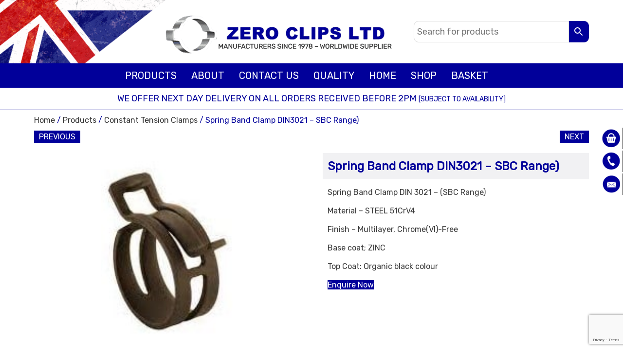

--- FILE ---
content_type: text/html; charset=UTF-8
request_url: https://zeroclips.com/product/spring-band-clamp-din3021/
body_size: 32222
content:
<!DOCTYPE html>
<html lang="en-GB">
<head>
	<!--<meta name="google-site-verification" content="94uUPANNazeSwQfr9Ls3hnw5gd8yCDgzeQvoCVEulcQ" />-->
    <!-- Important Meta -->
    <meta charset="UTF-8" />
    <meta name="viewport" content="width=device-width, initial-scale=1.0" />
    <meta http-equiv="X-UA-Compatible" content="IE=edge" />

    	<meta name="google-site-verification" content="evMzDy3paFL2krBDeABW_U-hUIHg1uFl1DDG2d2IqOc" />	
	<!-- Google tag (gtag.js) -->
<script async src="https://www.googletagmanager.com/gtag/js?id=UA-18856419-2"></script>
<script>
  window.dataLayer = window.dataLayer || [];
  function gtag(){dataLayer.push(arguments);}
  gtag('js', new Date());

  gtag('config', 'UA-18856419-2');
</script>

	<meta name="google-site-verification" content="94uUPANNazeSwQfr9Ls3hnw5gd8yCDgzeQvoCVEulcQ" />
	
		<!-- Google tag (gtag.js) -->
	<script async src="https://www.googletagmanager.com/gtag/js?id=G-XS83VBE4H4"></script>
	<script>
  window.dataLayer = window.dataLayer || [];
  function gtag(){dataLayer.push(arguments);}
  gtag('js', new Date());

  gtag('config', 'G-XS83VBE4H4');
	</script>
	
    <!-- WordPress Stuff -->
    <meta name='robots' content='index, follow, max-image-preview:large, max-snippet:-1, max-video-preview:-1' />

<!-- Google Tag Manager for WordPress by gtm4wp.com -->
<script data-cfasync="false" data-pagespeed-no-defer>
	var gtm4wp_datalayer_name = "dataLayer";
	var dataLayer = dataLayer || [];
	const gtm4wp_use_sku_instead = 0;
	const gtm4wp_currency = 'GBP';
	const gtm4wp_product_per_impression = 10;
	const gtm4wp_clear_ecommerce = false;
	const gtm4wp_datalayer_max_timeout = 2000;
</script>
<!-- End Google Tag Manager for WordPress by gtm4wp.com -->
	<!-- This site is optimized with the Yoast SEO plugin v26.7 - https://yoast.com/wordpress/plugins/seo/ -->
	<title>Spring Band Clamp DIN3021 - Zero Clips</title>
	<meta name="description" content="A clamp that can maintain it&#039;s elasticity between -40° C to +120° C due to the materials in it&#039;s manufacturing. Fast and easy to mount and is reusable." />
	<link rel="canonical" href="https://zeroclips.com/product/spring-band-clamp-din3021/" />
	<meta property="og:locale" content="en_GB" />
	<meta property="og:type" content="article" />
	<meta property="og:title" content="Spring Band Clamp DIN3021 - Zero Clips" />
	<meta property="og:description" content="A clamp that can maintain it&#039;s elasticity between -40° C to +120° C due to the materials in it&#039;s manufacturing. Fast and easy to mount and is reusable." />
	<meta property="og:url" content="https://zeroclips.com/product/spring-band-clamp-din3021/" />
	<meta property="og:site_name" content="Zero Clips Ltd" />
	<meta property="article:publisher" content="https://www.facebook.com/Zeroclipsltd/" />
	<meta property="article:modified_time" content="2025-10-20T14:53:11+00:00" />
	<meta property="og:image" content="https://zeroclips.com/wp-content/uploads/2021/05/sbc.jpg" />
	<meta property="og:image:width" content="130" />
	<meta property="og:image:height" content="192" />
	<meta property="og:image:type" content="image/jpeg" />
	<meta name="twitter:card" content="summary_large_image" />
	<meta name="twitter:site" content="@zeroclipsltd" />
	<!-- / Yoast SEO plugin. -->


<link rel="alternate" title="oEmbed (JSON)" type="application/json+oembed" href="https://zeroclips.com/wp-json/oembed/1.0/embed?url=https%3A%2F%2Fzeroclips.com%2Fproduct%2Fspring-band-clamp-din3021%2F" />
<link rel="alternate" title="oEmbed (XML)" type="text/xml+oembed" href="https://zeroclips.com/wp-json/oembed/1.0/embed?url=https%3A%2F%2Fzeroclips.com%2Fproduct%2Fspring-band-clamp-din3021%2F&#038;format=xml" />
<style id='wp-img-auto-sizes-contain-inline-css' type='text/css'>
img:is([sizes=auto i],[sizes^="auto," i]){contain-intrinsic-size:3000px 1500px}
/*# sourceURL=wp-img-auto-sizes-contain-inline-css */
</style>
<link rel='stylesheet' id='bootstrap-css' href='https://zeroclips.com/wp-content/themes/e4k-framework/assets/css/bootstrap.css?ver=3.3.7' rel='preload' as='style' onload='this.rel'stylesheet'' type='text/css' media='all' />
<link rel='stylesheet' id='slider-css' href='https://zeroclips.com/wp-content/themes/e4k-framework/assets/css/slider.css?ver=0.96.3' rel='preload' as='style' onload='this.rel'stylesheet'' type='text/css' media='all' />
<link rel='stylesheet' id='main-css' href='https://zeroclips.com/wp-content/themes/e4k-framework/style.css?ver=0.96.3' type='text/css' media='all' />
<link rel="https://api.w.org/" href="https://zeroclips.com/wp-json/" /><link rel="alternate" title="JSON" type="application/json" href="https://zeroclips.com/wp-json/wp/v2/product/343" /><link rel="EditURI" type="application/rsd+xml" title="RSD" href="https://zeroclips.com/xmlrpc.php?rsd" />
<link rel='shortlink' href='https://zeroclips.com/?p=343' />
		<script type="text/javascript">
				(function(c,l,a,r,i,t,y){
					c[a]=c[a]||function(){(c[a].q=c[a].q||[]).push(arguments)};t=l.createElement(r);t.async=1;
					t.src="https://www.clarity.ms/tag/"+i+"?ref=wordpress";y=l.getElementsByTagName(r)[0];y.parentNode.insertBefore(t,y);
				})(window, document, "clarity", "script", "mbqacfj4ds");
		</script>
		
<!-- Google Tag Manager for WordPress by gtm4wp.com -->
<!-- GTM Container placement set to automatic -->
<script data-cfasync="false" data-pagespeed-no-defer type="text/javascript">
	var dataLayer_content = {"pagePostType":"product","pagePostType2":"single-product","pagePostAuthor":"e4k-admin","productRatingCounts":[],"productAverageRating":0,"productReviewCount":0,"productType":"simple","productIsVariable":0};
	dataLayer.push( dataLayer_content );
</script>
<script data-cfasync="false" data-pagespeed-no-defer type="text/javascript">
(function(w,d,s,l,i){w[l]=w[l]||[];w[l].push({'gtm.start':
new Date().getTime(),event:'gtm.js'});var f=d.getElementsByTagName(s)[0],
j=d.createElement(s),dl=l!='dataLayer'?'&l='+l:'';j.async=true;j.src=
'//www.googletagmanager.com/gtm.js?id='+i+dl;f.parentNode.insertBefore(j,f);
})(window,document,'script','dataLayer','GTM-K46XQ26X');
</script>
<!-- End Google Tag Manager for WordPress by gtm4wp.com --><!-- Google site verification - Google for WooCommerce -->
<meta name="google-site-verification" content="evMzDy3paFL2krBDeABW_U-hUIHg1uFl1DDG2d2IqOc" />
	<noscript><style>.woocommerce-product-gallery{ opacity: 1 !important; }</style></noscript>
	
<!-- Schema & Structured Data For WP v1.54.1 - -->
<script type="application/ld+json" class="saswp-schema-markup-output">
[{
    "@context": "https://schema.org/",
    "@type": "Product",
    "@id": "https://zeroclips.com/product/spring-band-clamp-din3021/#Product",
    "url": "https://zeroclips.com/product/spring-band-clamp-din3021/",
    "name": "Spring Band Clamp DIN3021 - SBC Range)",
    "sku": "Spring band clamp",
    "description": "A clamp that can maintain it&#039;s elasticity between -40° C to +120° C due to the materials in it&#039;s manufacturing. Fast and easy to mount and is reusable.",
    "offers": {
        "@type": "Offer",
        "availability": "https://schema.org/InStock",
        "price": "0",
        "priceCurrency": "GBP",
        "url": "https://zeroclips.com/product/spring-band-clamp-din3021/",
        "priceValidUntil": "2026-10-20T14:53:11+00:00"
    },
    "mpn": "343",
    "brand": {
        "@type": "Brand",
        "name": " Zero Clips Ltd"
    },
    "aggregateRating": {
        "@type": "AggregateRating",
        "ratingValue": "5",
        "reviewCount": 1
    },
    "review": [
        {
            "@type": "Review",
            "author": {
                "@type": "Person",
                "name": "e4k-admin"
            },
            "datePublished": "2021-05-26T11:55:07+01:00",
            "description": "A clamp that can maintain it's elasticity between -40° C to +120° C due to the materials in it's manufacturing. Fast and easy to mount and is reusable.",
            "reviewRating": {
                "@type": "Rating",
                "bestRating": "5",
                "ratingValue": "5",
                "worstRating": "1"
            }
        }
    ],
    "image": [
        {
            "@type": "ImageObject",
            "@id": "https://zeroclips.com/product/spring-band-clamp-din3021/#primaryimage",
            "url": "https://zeroclips.com/wp-content/uploads/2021/05/sbc-1200x1772.jpg",
            "width": "1200",
            "height": "1772",
            "caption": "Spring Band Clamp DIN3021-0"
        },
        {
            "@type": "ImageObject",
            "url": "https://zeroclips.com/wp-content/uploads/2021/05/sbc-1200x900.jpg",
            "width": "1200",
            "height": "900",
            "caption": "Spring Band Clamp DIN3021-0"
        },
        {
            "@type": "ImageObject",
            "url": "https://zeroclips.com/wp-content/uploads/2021/05/sbc-1200x675.jpg",
            "width": "1200",
            "height": "675",
            "caption": "Spring Band Clamp DIN3021-0"
        },
        {
            "@type": "ImageObject",
            "url": "https://zeroclips.com/wp-content/uploads/2021/05/sbc-130x130.jpg",
            "width": "130",
            "height": "130",
            "caption": "Spring Band Clamp DIN3021-0"
        },
        {
            "@type": "ImageObject",
            "url": "https://zeroclips.com/wp-content/uploads/2021/05/DIN-3021-Spring-Band-Clamp_page-0001.jpg",
            "width": 1219,
            "height": 407
        }
    ]
},

{
    "@context": "https://schema.org/",
    "@graph": [
        {
            "@context": "https://schema.org/",
            "@type": "SiteNavigationElement",
            "@id": "https://zeroclips.com/#products",
            "name": "Products",
            "url": "https://zeroclips.com/product-category/products/"
        },
        {
            "@context": "https://schema.org/",
            "@type": "SiteNavigationElement",
            "@id": "https://zeroclips.com/#gemelli-double-wire-clips",
            "name": "Gemelli Double Wire Clips",
            "url": "https://zeroclips.com/product-category/products/gemelli-wire-clips/"
        },
        {
            "@context": "https://schema.org/",
            "@type": "SiteNavigationElement",
            "@id": "https://zeroclips.com/#jolly-clips-clamps",
            "name": "Jolly Clips/Clamps",
            "url": "https://zeroclips.com/product-category/products/jolly-clips-clamps/"
        },
        {
            "@context": "https://schema.org/",
            "@type": "SiteNavigationElement",
            "@id": "https://zeroclips.com/#our-zero-brand",
            "name": "Our Zero Brand",
            "url": "https://zeroclips.com/product-category/products/zero-brand/"
        },
        {
            "@context": "https://schema.org/",
            "@type": "SiteNavigationElement",
            "@id": "https://zeroclips.com/#jcs-clips-clamps-bs5315-british-standard",
            "name": "JCS Clips/Clamps BS5315 British Standard",
            "url": "https://zeroclips.com/product-category/products/jcs-clips-clamps/"
        },
        {
            "@context": "https://schema.org/",
            "@type": "SiteNavigationElement",
            "@id": "https://zeroclips.com/#mikalor-clips-clamps",
            "name": "Mikalor Clips/Clamps",
            "url": "https://zeroclips.com/product-category/products/mikalor-clips-clamps-supra/"
        },
        {
            "@context": "https://schema.org/",
            "@type": "SiteNavigationElement",
            "@id": "https://zeroclips.com/#tridon-clips-clamps",
            "name": "Tridon Clips/Clamps",
            "url": "https://zeroclips.com/product-category/products/tridon-hose-clips-clamps/"
        },
        {
            "@context": "https://schema.org/",
            "@type": "SiteNavigationElement",
            "@id": "https://zeroclips.com/#herbie-smartband-ezyclik-plastic-clips",
            "name": "Herbie, Smartband, Ezyclik Plastic Clips",
            "url": "https://zeroclips.com/product-category/products/hcl/"
        },
        {
            "@context": "https://schema.org/",
            "@type": "SiteNavigationElement",
            "@id": "https://zeroclips.com/#worm-drive",
            "name": "Worm Drive",
            "url": "https://zeroclips.com/product-category/products/worm-drive-clips/"
        },
        {
            "@context": "https://schema.org/",
            "@type": "SiteNavigationElement",
            "@id": "https://zeroclips.com/#p-clips",
            "name": "P Clips",
            "url": "https://zeroclips.com/product-category/products/p-clips/"
        },
        {
            "@context": "https://schema.org/",
            "@type": "SiteNavigationElement",
            "@id": "https://zeroclips.com/#o-clips",
            "name": "O Clips",
            "url": "https://zeroclips.com/product-category/products/o-clips-clamps/"
        },
        {
            "@context": "https://schema.org/",
            "@type": "SiteNavigationElement",
            "@id": "https://zeroclips.com/#hose-clips-clamps",
            "name": "Hose Clips &amp; Clamps",
            "url": "https://zeroclips.com/product-category/products/hose-clips-hose-clamps/"
        },
        {
            "@context": "https://schema.org/",
            "@type": "SiteNavigationElement",
            "@id": "https://zeroclips.com/#quick-release-clips-clamps",
            "name": "Quick Release Clips/Clamps",
            "url": "https://zeroclips.com/product-category/products/quick-release-ranges-1/"
        },
        {
            "@context": "https://schema.org/",
            "@type": "SiteNavigationElement",
            "@id": "https://zeroclips.com/#quick-release-hose-clips-clamps-bandclamps",
            "name": "Quick Release Hose Clips/Clamps/Bandclamps",
            "url": "https://zeroclips.com/product-category/products/quick-release-hoseclips/"
        },
        {
            "@context": "https://schema.org/",
            "@type": "SiteNavigationElement",
            "@id": "https://zeroclips.com/#quick-release-band-clamps",
            "name": "Quick Release Band Clamps",
            "url": "https://zeroclips.com/product-category/products/quick-release-hose-clamps/"
        },
        {
            "@context": "https://schema.org/",
            "@type": "SiteNavigationElement",
            "@id": "https://zeroclips.com/#heavy-duty-bolt-clamps",
            "name": "Heavy Duty Bolt Clamps",
            "url": "https://zeroclips.com/product-category/products/heavy-duty-bolt-clamps/"
        },
        {
            "@context": "https://schema.org/",
            "@type": "SiteNavigationElement",
            "@id": "https://zeroclips.com/#exhaust-clamps-u-bolt-type",
            "name": "Exhaust Clamps - U bolt type",
            "url": "https://zeroclips.com/product-category/products/exhaust-clamps/"
        },
        {
            "@context": "https://schema.org/",
            "@type": "SiteNavigationElement",
            "@id": "https://zeroclips.com/#safety-caps-red-or-blue",
            "name": "Safety Caps - Red or Blue",
            "url": "https://zeroclips.com/product-category/products/safety-caps/"
        },
        {
            "@context": "https://schema.org/",
            "@type": "SiteNavigationElement",
            "@id": "https://zeroclips.com/#double-wire-clips",
            "name": "Double Wire Clips",
            "url": "https://zeroclips.com/product-category/products/double-wire-clips/"
        },
        {
            "@context": "https://schema.org/",
            "@type": "SiteNavigationElement",
            "@id": "https://zeroclips.com/#constant-tension-clamps",
            "name": "Constant Tension Clamps",
            "url": "https://zeroclips.com/product-category/products/constant-tension-clamps/"
        },
        {
            "@context": "https://schema.org/",
            "@type": "SiteNavigationElement",
            "@id": "https://zeroclips.com/#plastic-nylon-range",
            "name": "Plastic / Nylon Range",
            "url": "https://zeroclips.com/product-category/products/plastic-range/"
        },
        {
            "@context": "https://schema.org/",
            "@type": "SiteNavigationElement",
            "@id": "https://zeroclips.com/#banding-systems",
            "name": "Banding Systems",
            "url": "https://zeroclips.com/product-category/products/banding-systems/"
        },
        {
            "@context": "https://schema.org/",
            "@type": "SiteNavigationElement",
            "@id": "https://zeroclips.com/#kits-and-assortments",
            "name": "Kits and Assortments",
            "url": "https://zeroclips.com/product-category/products/kits/"
        },
        {
            "@context": "https://schema.org/",
            "@type": "SiteNavigationElement",
            "@id": "https://zeroclips.com/#tools",
            "name": "Tools",
            "url": "https://zeroclips.com/product-category/products/tools/"
        },
        {
            "@context": "https://schema.org/",
            "@type": "SiteNavigationElement",
            "@id": "https://zeroclips.com/#nut-and-bolt-clips",
            "name": "Nut and Bolt Clips",
            "url": "https://zeroclips.com/product-category/products/nut-and-bolt-clip/"
        },
        {
            "@context": "https://schema.org/",
            "@type": "SiteNavigationElement",
            "@id": "https://zeroclips.com/#constant-tension-worm-drive",
            "name": "Constant Tension Worm Drive",
            "url": "https://zeroclips.com/product-category/products/constant-tension-worm-drive/"
        },
        {
            "@context": "https://schema.org/",
            "@type": "SiteNavigationElement",
            "@id": "https://zeroclips.com/#heavy-duty-worm-drive",
            "name": "Heavy Duty Worm Drive",
            "url": "https://zeroclips.com/product-category/products/heavy-duty-worm-drive/"
        },
        {
            "@context": "https://schema.org/",
            "@type": "SiteNavigationElement",
            "@id": "https://zeroclips.com/#signs-universal-channel-clamps",
            "name": "Signs - Universal channel clamps",
            "url": "https://zeroclips.com/product-category/products/signs-universal-channel-clamps/"
        },
        {
            "@context": "https://schema.org/",
            "@type": "SiteNavigationElement",
            "@id": "https://zeroclips.com/#clearance-reduced-prices",
            "name": "**CLEARANCE** - REDUCED PRICES",
            "url": "https://zeroclips.com/product-category/products/clearance-reduced-prices/"
        },
        {
            "@context": "https://schema.org/",
            "@type": "SiteNavigationElement",
            "@id": "https://zeroclips.com/#about",
            "name": "About",
            "url": "https://zeroclips.com/about/"
        },
        {
            "@context": "https://schema.org/",
            "@type": "SiteNavigationElement",
            "@id": "https://zeroclips.com/#contact-us",
            "name": "Contact Us",
            "url": "https://zeroclips.com/contact-us/"
        },
        {
            "@context": "https://schema.org/",
            "@type": "SiteNavigationElement",
            "@id": "https://zeroclips.com/#quality",
            "name": "Quality",
            "url": "https://zeroclips.com/quality/"
        },
        {
            "@context": "https://schema.org/",
            "@type": "SiteNavigationElement",
            "@id": "https://zeroclips.com/#home",
            "name": "Home",
            "url": "https://zeroclips.com/"
        },
        {
            "@context": "https://schema.org/",
            "@type": "SiteNavigationElement",
            "@id": "https://zeroclips.com/#shop",
            "name": "Shop",
            "url": "https://zeroclips.com/product-category/shop/"
        },
        {
            "@context": "https://schema.org/",
            "@type": "SiteNavigationElement",
            "@id": "https://zeroclips.com/#jcs-clips-clamps-bs5315-british-standard",
            "name": "JCS Clips/Clamps BS5315 British Standard",
            "url": "https://zeroclips.com/product-category/shop/jcs-clips-clamps-bs5315-british-standard/"
        },
        {
            "@context": "https://schema.org/",
            "@type": "SiteNavigationElement",
            "@id": "https://zeroclips.com/#jolly-clips-clamps",
            "name": "Jolly Clips/clamps",
            "url": "https://zeroclips.com/product-category/shop/jolly-clips-clamps-shop/"
        },
        {
            "@context": "https://schema.org/",
            "@type": "SiteNavigationElement",
            "@id": "https://zeroclips.com/#mikalor-hose-clips-clamps",
            "name": "Mikalor hose clips/clamps",
            "url": "https://zeroclips.com/product-category/shop/mikalor-hose-clips-clamps/"
        },
        {
            "@context": "https://schema.org/",
            "@type": "SiteNavigationElement",
            "@id": "https://zeroclips.com/#tridon-clips-clamps",
            "name": "Tridon Clips/Clamps",
            "url": "https://zeroclips.com/product-category/shop/tridon-clips-clamps/"
        },
        {
            "@context": "https://schema.org/",
            "@type": "SiteNavigationElement",
            "@id": "https://zeroclips.com/#zero-brand-heavy-duty-bolt-clamp-w2-zsc-range",
            "name": "Zero Brand Heavy Duty Bolt Clamp W2 – (ZSC range)",
            "url": "https://zeroclips.com/product-category/shop/zero-brand-heavy-duty-bolt-clamp-w2-zsc-range/"
        },
        {
            "@context": "https://schema.org/",
            "@type": "SiteNavigationElement",
            "@id": "https://zeroclips.com/#p-clips",
            "name": "P Clips",
            "url": "https://zeroclips.com/product-category/shop/p-clips-shop/"
        },
        {
            "@context": "https://schema.org/",
            "@type": "SiteNavigationElement",
            "@id": "https://zeroclips.com/#o-clips",
            "name": "O Clips",
            "url": "https://zeroclips.com/product-category/shop/o-clips/"
        },
        {
            "@context": "https://schema.org/",
            "@type": "SiteNavigationElement",
            "@id": "https://zeroclips.com/#worm-drive-hose-clips",
            "name": "Worm drive hose clips",
            "url": "https://zeroclips.com/product-category/shop/worm-drive-hose-clips/"
        },
        {
            "@context": "https://schema.org/",
            "@type": "SiteNavigationElement",
            "@id": "https://zeroclips.com/#saddle-bridge-clips",
            "name": "Saddle/Bridge Clips",
            "url": "https://zeroclips.com/product-category/shop/saddle-bridge-clips/"
        },
        {
            "@context": "https://schema.org/",
            "@type": "SiteNavigationElement",
            "@id": "https://zeroclips.com/#exhaust-clamps",
            "name": "Exhaust Clamps",
            "url": "https://zeroclips.com/product-category/shop/exhaust-clamps-shop/"
        },
        {
            "@context": "https://schema.org/",
            "@type": "SiteNavigationElement",
            "@id": "https://zeroclips.com/#assortments-kits",
            "name": "Assortments &amp; Kits",
            "url": "https://zeroclips.com/product-category/shop/assortments-kits-shop/"
        },
        {
            "@context": "https://schema.org/",
            "@type": "SiteNavigationElement",
            "@id": "https://zeroclips.com/#nut-and-bolt-clips",
            "name": "Nut and Bolt Clips",
            "url": "https://zeroclips.com/product-category/shop/nut-and-bolt-clips/"
        },
        {
            "@context": "https://schema.org/",
            "@type": "SiteNavigationElement",
            "@id": "https://zeroclips.com/#spring-band-spring-wire-clips",
            "name": "Spring band &amp; spring wire clips",
            "url": "https://zeroclips.com/product-category/shop/spring-band-spring-wire-clips/"
        },
        {
            "@context": "https://schema.org/",
            "@type": "SiteNavigationElement",
            "@id": "https://zeroclips.com/#heavy-duty-worm-drive-hose-clips",
            "name": "Heavy duty worm drive hose clips",
            "url": "https://zeroclips.com/product-category/shop/heavy-duty-worm-drive-hose-clips/"
        },
        {
            "@context": "https://schema.org/",
            "@type": "SiteNavigationElement",
            "@id": "https://zeroclips.com/#quick-release-hose-clips",
            "name": "Quick release hose clips",
            "url": "https://zeroclips.com/product-category/shop/quick-release-hose-clips/"
        },
        {
            "@context": "https://schema.org/",
            "@type": "SiteNavigationElement",
            "@id": "https://zeroclips.com/#clearance-lines",
            "name": "Clearance Lines",
            "url": "https://zeroclips.com/product-category/shop/clearance-lines/"
        },
        {
            "@context": "https://schema.org/",
            "@type": "SiteNavigationElement",
            "@id": "https://zeroclips.com/#signage",
            "name": "Signage",
            "url": "https://zeroclips.com/product-category/shop/signage/"
        },
        {
            "@context": "https://schema.org/",
            "@type": "SiteNavigationElement",
            "@id": "https://zeroclips.com/#signs-universal-channel-clamps",
            "name": "Signs – Universal channel clamps",
            "url": "https://zeroclips.com/product-category/shop/signs-universal-channel-clamps-shop/"
        },
        {
            "@context": "https://schema.org/",
            "@type": "SiteNavigationElement",
            "@id": "https://zeroclips.com/#flip-top-quick-release-clips-w2",
            "name": "Flip top quick release clips W2",
            "url": "https://zeroclips.com/product-category/shop/flip-top-quick-release-clips-w2/"
        },
        {
            "@context": "https://schema.org/",
            "@type": "SiteNavigationElement",
            "@id": "https://zeroclips.com/#basket",
            "name": "BASKET",
            "url": "https://zeroclips.com/basket/"
        }
    ]
},

{
    "@context": "https://schema.org/",
    "@type": "WebSite",
    "@id": "https://zeroclips.com#website",
    "headline": " Zero Clips Ltd",
    "name": " Zero Clips Ltd",
    "description": "Clips, Clamps and Associated Products",
    "url": "https://zeroclips.com"
},

{
    "@context": "https://schema.org/",
    "@type": "Organization",
    "@id": "https://zeroclips.com#Organization",
    "name": " Zero Clips Ltd",
    "url": "https://zeroclips.com",
    "sameAs": [
        "https://www.facebook.com/Zeroclipsltd/",
        "https://linkedin.com/company/zero-clips-limited",
        "https://twitter.com/zeroclipsltd"
    ],
    "legalName": " Zero Clips Ltd",
    "logo": {
        "@type": "ImageObject",
        "url": "https://zeroclips.com/wp-content/uploads/2021/09/Zeroclips-Logo.jpg",
        "width": "1099",
        "height": "251"
    },
    "contactPoint": {
        "@type": "ContactPoint",
        "contactType": "sales",
        "telephone": "+44121 622 3211",
        "url": "https://zeroclips.com/contact-us/"
    }
}]
</script>

<script id='nitro-telemetry-meta' nitro-exclude>window.NPTelemetryMetadata={missReason: (!window.NITROPACK_STATE ? 'cache not found' : 'hit'),pageType: 'product',isEligibleForOptimization: true,}</script><script id='nitro-generic' nitro-exclude>(()=>{window.NitroPack=window.NitroPack||{coreVersion:"na",isCounted:!1};let e=document.createElement("script");if(e.src="https://nitroscripts.com/KMigNCWKmoPMpZlNapprCzIAvZqpvqgA",e.async=!0,e.id="nitro-script",document.head.appendChild(e),!window.NitroPack.isCounted){window.NitroPack.isCounted=!0;let t=()=>{navigator.sendBeacon("https://to.getnitropack.com/p",JSON.stringify({siteId:"KMigNCWKmoPMpZlNapprCzIAvZqpvqgA",url:window.location.href,isOptimized:!!window.IS_NITROPACK,coreVersion:"na",missReason:window.NPTelemetryMetadata?.missReason||"",pageType:window.NPTelemetryMetadata?.pageType||"",isEligibleForOptimization:!!window.NPTelemetryMetadata?.isEligibleForOptimization}))};(()=>{let e=()=>new Promise(e=>{"complete"===document.readyState?e():window.addEventListener("load",e)}),i=()=>new Promise(e=>{document.prerendering?document.addEventListener("prerenderingchange",e,{once:!0}):e()}),a=async()=>{await i(),await e(),t()};a()})(),window.addEventListener("pageshow",e=>{if(e.persisted){let i=document.prerendering||self.performance?.getEntriesByType?.("navigation")[0]?.activationStart>0;"visible"!==document.visibilityState||i||t()}})}})();</script><link rel="icon" href="https://zeroclips.com/wp-content/uploads/2021/10/cropped-Untitled-2-100x100.png" sizes="32x32" />
<link rel="icon" href="https://zeroclips.com/wp-content/uploads/2021/10/cropped-Untitled-2-300x300.png" sizes="192x192" />
<link rel="apple-touch-icon" href="https://zeroclips.com/wp-content/uploads/2021/10/cropped-Untitled-2-300x300.png" />
<meta name="msapplication-TileImage" content="https://zeroclips.com/wp-content/uploads/2021/10/cropped-Untitled-2-300x300.png" />
	
	<!-- FontAwesome -->
	<link rel="stylesheet" href="https://use.fontawesome.com/releases/v5.3.1/css/all.css" integrity="sha384-mzrmE5qonljUremFsqc01SB46JvROS7bZs3IO2EmfFsd15uHvIt+Y8vEf7N7fWAU" crossorigin="anonymous">


	<!-- JQuery -->
	<script src="https://code.jquery.com/jquery-3.3.1.min.js" integrity="sha256-FgpCb/KJQlLNfOu91ta32o/NMZxltwRo8QtmkMRdAu8=" crossorigin="anonymous"></script>

	<!-------- script ---------->
	<script type="text/javascript" src="//cdn.jsdelivr.net/npm/slick-carousel@1.8.1/slick/slick.min.js"></script>

    <!-- Slick Carousel -->
    <link rel="stylesheet" type="text/css" href="//cdn.jsdelivr.net/npm/slick-carousel@1.8.1/slick/slick.css"/>

	<script type="text/javascript">
!function(){function t(){var t=r("utm_content");if(t){var e=new Date;e.setDate(e.getDate()+30),document.cookie=t+";expires="+e.toGMTString()+";path=/"}else if(document.cookie)for(var o=document.cookie.split(/; */),n=0;n<o.length;n++)if(0===o[n].toLowerCase().trim().indexOf("utm_content=")){t=o[n];break}return t}function e(t){try{console.log(t)}catch(e){alert(t)}}function r(t){var e=top.location.search?top.location.search.substring(1):null;if(e)for(var r=e.split("&"),o=0;o<r.length;o++)if(0===r[o].toLowerCase().trim().indexOf(t+"="))return r[o];return null}var o="",n=r("mctest");if(n)e("dnr tag version: 20160125"),o="http://localhost:8080/rip/library/dnr/mcDnrTag.debug.js";else{var a=t(),c="";a&&(c=top.location.search?0<=top.location.search.indexOf("utm_content")?top.location.search:top.location.search+"&"+a:"?"+a,o="https://script.advertiserreports.com/redirector/dnr"+c)}if(o){var i=document.createElement("script");i.src=o,i.type="text/javascript",scriptTag=document.getElementsByTagName("script")[0],scriptTag.parentNode.appendChild(i)}}();
</script>


<link rel='stylesheet' id='wc-blocks-style-css' href='https://zeroclips.com/wp-content/plugins/woocommerce/assets/client/blocks/wc-blocks.css?ver=wc-10.4.3' type='text/css' media='all' />
<style id='global-styles-inline-css' type='text/css'>
:root{--wp--preset--aspect-ratio--square: 1;--wp--preset--aspect-ratio--4-3: 4/3;--wp--preset--aspect-ratio--3-4: 3/4;--wp--preset--aspect-ratio--3-2: 3/2;--wp--preset--aspect-ratio--2-3: 2/3;--wp--preset--aspect-ratio--16-9: 16/9;--wp--preset--aspect-ratio--9-16: 9/16;--wp--preset--color--black: #000000;--wp--preset--color--cyan-bluish-gray: #abb8c3;--wp--preset--color--white: #ffffff;--wp--preset--color--pale-pink: #f78da7;--wp--preset--color--vivid-red: #cf2e2e;--wp--preset--color--luminous-vivid-orange: #ff6900;--wp--preset--color--luminous-vivid-amber: #fcb900;--wp--preset--color--light-green-cyan: #7bdcb5;--wp--preset--color--vivid-green-cyan: #00d084;--wp--preset--color--pale-cyan-blue: #8ed1fc;--wp--preset--color--vivid-cyan-blue: #0693e3;--wp--preset--color--vivid-purple: #9b51e0;--wp--preset--gradient--vivid-cyan-blue-to-vivid-purple: linear-gradient(135deg,rgb(6,147,227) 0%,rgb(155,81,224) 100%);--wp--preset--gradient--light-green-cyan-to-vivid-green-cyan: linear-gradient(135deg,rgb(122,220,180) 0%,rgb(0,208,130) 100%);--wp--preset--gradient--luminous-vivid-amber-to-luminous-vivid-orange: linear-gradient(135deg,rgb(252,185,0) 0%,rgb(255,105,0) 100%);--wp--preset--gradient--luminous-vivid-orange-to-vivid-red: linear-gradient(135deg,rgb(255,105,0) 0%,rgb(207,46,46) 100%);--wp--preset--gradient--very-light-gray-to-cyan-bluish-gray: linear-gradient(135deg,rgb(238,238,238) 0%,rgb(169,184,195) 100%);--wp--preset--gradient--cool-to-warm-spectrum: linear-gradient(135deg,rgb(74,234,220) 0%,rgb(151,120,209) 20%,rgb(207,42,186) 40%,rgb(238,44,130) 60%,rgb(251,105,98) 80%,rgb(254,248,76) 100%);--wp--preset--gradient--blush-light-purple: linear-gradient(135deg,rgb(255,206,236) 0%,rgb(152,150,240) 100%);--wp--preset--gradient--blush-bordeaux: linear-gradient(135deg,rgb(254,205,165) 0%,rgb(254,45,45) 50%,rgb(107,0,62) 100%);--wp--preset--gradient--luminous-dusk: linear-gradient(135deg,rgb(255,203,112) 0%,rgb(199,81,192) 50%,rgb(65,88,208) 100%);--wp--preset--gradient--pale-ocean: linear-gradient(135deg,rgb(255,245,203) 0%,rgb(182,227,212) 50%,rgb(51,167,181) 100%);--wp--preset--gradient--electric-grass: linear-gradient(135deg,rgb(202,248,128) 0%,rgb(113,206,126) 100%);--wp--preset--gradient--midnight: linear-gradient(135deg,rgb(2,3,129) 0%,rgb(40,116,252) 100%);--wp--preset--font-size--small: 13px;--wp--preset--font-size--medium: 20px;--wp--preset--font-size--large: 36px;--wp--preset--font-size--x-large: 42px;--wp--preset--spacing--20: 0.44rem;--wp--preset--spacing--30: 0.67rem;--wp--preset--spacing--40: 1rem;--wp--preset--spacing--50: 1.5rem;--wp--preset--spacing--60: 2.25rem;--wp--preset--spacing--70: 3.38rem;--wp--preset--spacing--80: 5.06rem;--wp--preset--shadow--natural: 6px 6px 9px rgba(0, 0, 0, 0.2);--wp--preset--shadow--deep: 12px 12px 50px rgba(0, 0, 0, 0.4);--wp--preset--shadow--sharp: 6px 6px 0px rgba(0, 0, 0, 0.2);--wp--preset--shadow--outlined: 6px 6px 0px -3px rgb(255, 255, 255), 6px 6px rgb(0, 0, 0);--wp--preset--shadow--crisp: 6px 6px 0px rgb(0, 0, 0);}:where(.is-layout-flex){gap: 0.5em;}:where(.is-layout-grid){gap: 0.5em;}body .is-layout-flex{display: flex;}.is-layout-flex{flex-wrap: wrap;align-items: center;}.is-layout-flex > :is(*, div){margin: 0;}body .is-layout-grid{display: grid;}.is-layout-grid > :is(*, div){margin: 0;}:where(.wp-block-columns.is-layout-flex){gap: 2em;}:where(.wp-block-columns.is-layout-grid){gap: 2em;}:where(.wp-block-post-template.is-layout-flex){gap: 1.25em;}:where(.wp-block-post-template.is-layout-grid){gap: 1.25em;}.has-black-color{color: var(--wp--preset--color--black) !important;}.has-cyan-bluish-gray-color{color: var(--wp--preset--color--cyan-bluish-gray) !important;}.has-white-color{color: var(--wp--preset--color--white) !important;}.has-pale-pink-color{color: var(--wp--preset--color--pale-pink) !important;}.has-vivid-red-color{color: var(--wp--preset--color--vivid-red) !important;}.has-luminous-vivid-orange-color{color: var(--wp--preset--color--luminous-vivid-orange) !important;}.has-luminous-vivid-amber-color{color: var(--wp--preset--color--luminous-vivid-amber) !important;}.has-light-green-cyan-color{color: var(--wp--preset--color--light-green-cyan) !important;}.has-vivid-green-cyan-color{color: var(--wp--preset--color--vivid-green-cyan) !important;}.has-pale-cyan-blue-color{color: var(--wp--preset--color--pale-cyan-blue) !important;}.has-vivid-cyan-blue-color{color: var(--wp--preset--color--vivid-cyan-blue) !important;}.has-vivid-purple-color{color: var(--wp--preset--color--vivid-purple) !important;}.has-black-background-color{background-color: var(--wp--preset--color--black) !important;}.has-cyan-bluish-gray-background-color{background-color: var(--wp--preset--color--cyan-bluish-gray) !important;}.has-white-background-color{background-color: var(--wp--preset--color--white) !important;}.has-pale-pink-background-color{background-color: var(--wp--preset--color--pale-pink) !important;}.has-vivid-red-background-color{background-color: var(--wp--preset--color--vivid-red) !important;}.has-luminous-vivid-orange-background-color{background-color: var(--wp--preset--color--luminous-vivid-orange) !important;}.has-luminous-vivid-amber-background-color{background-color: var(--wp--preset--color--luminous-vivid-amber) !important;}.has-light-green-cyan-background-color{background-color: var(--wp--preset--color--light-green-cyan) !important;}.has-vivid-green-cyan-background-color{background-color: var(--wp--preset--color--vivid-green-cyan) !important;}.has-pale-cyan-blue-background-color{background-color: var(--wp--preset--color--pale-cyan-blue) !important;}.has-vivid-cyan-blue-background-color{background-color: var(--wp--preset--color--vivid-cyan-blue) !important;}.has-vivid-purple-background-color{background-color: var(--wp--preset--color--vivid-purple) !important;}.has-black-border-color{border-color: var(--wp--preset--color--black) !important;}.has-cyan-bluish-gray-border-color{border-color: var(--wp--preset--color--cyan-bluish-gray) !important;}.has-white-border-color{border-color: var(--wp--preset--color--white) !important;}.has-pale-pink-border-color{border-color: var(--wp--preset--color--pale-pink) !important;}.has-vivid-red-border-color{border-color: var(--wp--preset--color--vivid-red) !important;}.has-luminous-vivid-orange-border-color{border-color: var(--wp--preset--color--luminous-vivid-orange) !important;}.has-luminous-vivid-amber-border-color{border-color: var(--wp--preset--color--luminous-vivid-amber) !important;}.has-light-green-cyan-border-color{border-color: var(--wp--preset--color--light-green-cyan) !important;}.has-vivid-green-cyan-border-color{border-color: var(--wp--preset--color--vivid-green-cyan) !important;}.has-pale-cyan-blue-border-color{border-color: var(--wp--preset--color--pale-cyan-blue) !important;}.has-vivid-cyan-blue-border-color{border-color: var(--wp--preset--color--vivid-cyan-blue) !important;}.has-vivid-purple-border-color{border-color: var(--wp--preset--color--vivid-purple) !important;}.has-vivid-cyan-blue-to-vivid-purple-gradient-background{background: var(--wp--preset--gradient--vivid-cyan-blue-to-vivid-purple) !important;}.has-light-green-cyan-to-vivid-green-cyan-gradient-background{background: var(--wp--preset--gradient--light-green-cyan-to-vivid-green-cyan) !important;}.has-luminous-vivid-amber-to-luminous-vivid-orange-gradient-background{background: var(--wp--preset--gradient--luminous-vivid-amber-to-luminous-vivid-orange) !important;}.has-luminous-vivid-orange-to-vivid-red-gradient-background{background: var(--wp--preset--gradient--luminous-vivid-orange-to-vivid-red) !important;}.has-very-light-gray-to-cyan-bluish-gray-gradient-background{background: var(--wp--preset--gradient--very-light-gray-to-cyan-bluish-gray) !important;}.has-cool-to-warm-spectrum-gradient-background{background: var(--wp--preset--gradient--cool-to-warm-spectrum) !important;}.has-blush-light-purple-gradient-background{background: var(--wp--preset--gradient--blush-light-purple) !important;}.has-blush-bordeaux-gradient-background{background: var(--wp--preset--gradient--blush-bordeaux) !important;}.has-luminous-dusk-gradient-background{background: var(--wp--preset--gradient--luminous-dusk) !important;}.has-pale-ocean-gradient-background{background: var(--wp--preset--gradient--pale-ocean) !important;}.has-electric-grass-gradient-background{background: var(--wp--preset--gradient--electric-grass) !important;}.has-midnight-gradient-background{background: var(--wp--preset--gradient--midnight) !important;}.has-small-font-size{font-size: var(--wp--preset--font-size--small) !important;}.has-medium-font-size{font-size: var(--wp--preset--font-size--medium) !important;}.has-large-font-size{font-size: var(--wp--preset--font-size--large) !important;}.has-x-large-font-size{font-size: var(--wp--preset--font-size--x-large) !important;}
/*# sourceURL=global-styles-inline-css */
</style>
<link rel='stylesheet' id='wc-stripe-blocks-checkout-style-css' href='https://zeroclips.com/wp-content/plugins/woocommerce-gateway-stripe/build/upe-blocks.css?ver=5149cca93b0373758856' type='text/css' media='all' />
<link rel='stylesheet' id='classic-theme-styles-css' href='https://zeroclips.com/wp-includes/css/classic-themes.min.css?ver=6.9' type='text/css' media='all' />
<link rel='stylesheet' id='conditional-extra-fees-woocommerce-css' href='https://zeroclips.com/wp-content/plugins/conditional-extra-fees-for-woocommerce/public/css/conditional-fees-rule-woocommerce-public.css?ver=1.1.49.36' type='text/css' media='all' />
<link rel='stylesheet' id='contact-form-7-css' href='https://zeroclips.com/wp-content/plugins/contact-form-7/includes/css/styles.css?ver=6.1.4' type='text/css' media='all' />
<link rel='stylesheet' id='photoswipe-css' href='https://zeroclips.com/wp-content/plugins/woocommerce/assets/css/photoswipe/photoswipe.min.css?ver=10.4.3' type='text/css' media='all' />
<link rel='stylesheet' id='photoswipe-default-skin-css' href='https://zeroclips.com/wp-content/plugins/woocommerce/assets/css/photoswipe/default-skin/default-skin.min.css?ver=10.4.3' type='text/css' media='all' />
<link rel='stylesheet' id='woocommerce-layout-css' href='https://zeroclips.com/wp-content/plugins/woocommerce/assets/css/woocommerce-layout.css?ver=10.4.3' type='text/css' media='all' />
<link rel='stylesheet' id='woocommerce-smallscreen-css' href='https://zeroclips.com/wp-content/plugins/woocommerce/assets/css/woocommerce-smallscreen.css?ver=10.4.3' type='text/css' media='only screen and (max-width: 768px)' />
<link rel='stylesheet' id='woocommerce-general-css' href='https://zeroclips.com/wp-content/plugins/woocommerce/assets/css/woocommerce.css?ver=10.4.3' type='text/css' media='all' />
<style id='woocommerce-inline-inline-css' type='text/css'>
.woocommerce form .form-row .required { visibility: visible; }
/*# sourceURL=woocommerce-inline-inline-css */
</style>
<link rel='stylesheet' id='aws-style-css' href='https://zeroclips.com/wp-content/plugins/advanced-woo-search/assets/css/common.min.css?ver=3.51' type='text/css' media='all' />
<link rel='stylesheet' id='flexible-shipping-free-shipping-css' href='https://zeroclips.com/wp-content/plugins/flexible-shipping/assets/dist/css/free-shipping.css?ver=6.5.3.2' type='text/css' media='all' />
<link rel='stylesheet' id='wc-stripe-upe-classic-css' href='https://zeroclips.com/wp-content/plugins/woocommerce-gateway-stripe/build/upe-classic.css?ver=10.3.1' type='text/css' media='all' />
<link rel='stylesheet' id='stripelink_styles-css' href='https://zeroclips.com/wp-content/plugins/woocommerce-gateway-stripe/assets/css/stripe-link.css?ver=10.3.1' type='text/css' media='all' />
</head>

<body class="wp-singular product-template-default single single-product postid-343 wp-theme-e4k-framework theme-e4k-framework woocommerce woocommerce-page woocommerce-no-js">


	<div class="container-fluid">
		<div class="row">
			<div class="float-headerimage">
				<img src="https://zeroclips.com/wp-content/uploads/2021/09/British-Flag-Cut-e1630586622735.png" alt="British Flag" />
			</div>
		</div>
	</div>

    <header id="navbar-wrapper">
        
        <div class="header-desktop-view desktop-menu">
            <div class="container">
                <div class="row is_flex">
					<div class="col-md-8 col-sm-8 col-xs-12">
						<div class="logo_wrap">
							<a href="https://zeroclips.com">
																	<img class="desktop" src="https://zeroclips.com/wp-content/uploads/2024/03/Zeroclips-Logo-1024x234-1.png" alt="Zeroclips Logo - Global Clips and Clamp Supplier"/>
									<img class="mobile" src="https://zeroclips.com/wp-content/uploads/2024/03/Zeroclips-Logo-1024x234-1.png" alt="Zeroclips Logo - Global Clips and Clamp Supplier"/>
															</a>
						</div>
					</div>
					<div class="col-md-4 col-sm-4 col-xs-12">
						<div class="search_bar">
														<div class="aws-container" data-url="/?wc-ajax=aws_action" data-siteurl="https://zeroclips.com" data-lang="" data-show-loader="true" data-show-more="true" data-show-page="true" data-ajax-search="true" data-show-clear="true" data-mobile-screen="false" data-use-analytics="false" data-min-chars="1" data-buttons-order="2" data-timeout="300" data-is-mobile="false" data-page-id="343" data-tax="" ><form class="aws-search-form" action="https://zeroclips.com/" method="get" role="search" ><div class="aws-wrapper"><label class="aws-search-label" for="696f4c548c192">Search for products</label><input type="search" name="s" id="696f4c548c192" value="" class="aws-search-field" placeholder="Search for products" autocomplete="off" /><input type="hidden" name="post_type" value="product"><input type="hidden" name="type_aws" value="true"><div class="aws-search-clear"><span>×</span></div><div class="aws-loader"></div></div><div class="aws-search-btn aws-form-btn"><span class="aws-search-btn_icon"><svg focusable="false" xmlns="http://www.w3.org/2000/svg" viewBox="0 0 24 24" width="24px"><path d="M15.5 14h-.79l-.28-.27C15.41 12.59 16 11.11 16 9.5 16 5.91 13.09 3 9.5 3S3 5.91 3 9.5 5.91 16 9.5 16c1.61 0 3.09-.59 4.23-1.57l.27.28v.79l5 4.99L20.49 19l-4.99-5zm-6 0C7.01 14 5 11.99 5 9.5S7.01 5 9.5 5 14 7.01 14 9.5 11.99 14 9.5 14z"></path></svg></span></div></form></div>						</div>
					</div>

                </div>
            </div>
        </div>

        <nav class="navbar-default desktop-menu">
            <div class="container">
                <div class="row is_flex">
                    <div class="header_navigation">
                        <div id="bs-navbar-collapse" class="collapse navbar-collapse"><ul id="menu-primary" class="nav navbar-nav"><li id="menu-item-1067" class="menu-item menu-item-type-taxonomy menu-item-object-product_cat current-product-ancestor menu-item-has-children dropdown menu-item-1067"><a class="dropdown-toggle" data-toggle="dropdown" data-target="https://zeroclips.com/product-category/products/" href="https://zeroclips.com/product-category/products/">Products</a><ul class="dropdown-menu"><div class="row">	<li id="menu-item-600" class="menu-item menu-item-type-taxonomy menu-item-object-product_cat col-md-3 col-sm-12 menu-col menu-item-600"><a href="https://zeroclips.com/product-category/products/gemelli-wire-clips/">Gemelli Double Wire Clips</a></li>
	<li id="menu-item-597" class="menu-item menu-item-type-taxonomy menu-item-object-product_cat col-md-3 col-sm-12 menu-col menu-item-597"><a href="https://zeroclips.com/product-category/products/jolly-clips-clamps/">Jolly Clips/Clamps</a></li>
	<li id="menu-item-603" class="menu-item menu-item-type-taxonomy menu-item-object-product_cat col-md-3 col-sm-12 menu-col menu-item-603"><a href="https://zeroclips.com/product-category/products/zero-brand/">Our Zero Brand</a></li>
	<li id="menu-item-599" class="menu-item menu-item-type-taxonomy menu-item-object-product_cat col-md-3 col-sm-12 menu-col menu-item-599"><a href="https://zeroclips.com/product-category/products/jcs-clips-clamps/">JCS Clips/Clamps BS5315 British Standard</a></li>
	<li id="menu-item-2052" class="menu-item menu-item-type-taxonomy menu-item-object-product_cat current-product-ancestor current-menu-parent current-product-parent col-md-3 col-sm-12 menu-col menu-item-2052"><a href="https://zeroclips.com/product-category/products/mikalor-clips-clamps-supra/">Mikalor Clips/Clamps</a></li>
	<li id="menu-item-598" class="menu-item menu-item-type-taxonomy menu-item-object-product_cat col-md-3 col-sm-12 menu-col menu-item-598"><a href="https://zeroclips.com/product-category/products/tridon-hose-clips-clamps/">Tridon Clips/Clamps</a></li>
	<li id="menu-item-605" class="menu-item menu-item-type-taxonomy menu-item-object-product_cat col-md-3 col-sm-12 menu-col menu-item-605"><a href="https://zeroclips.com/product-category/products/hcl/">Herbie, Smartband, Ezyclik Plastic Clips</a></li>
	<li id="menu-item-584" class="menu-item menu-item-type-taxonomy menu-item-object-product_cat col-md-3 col-sm-12 menu-col menu-item-584"><a href="https://zeroclips.com/product-category/products/worm-drive-clips/">Worm Drive</a></li>
	<li id="menu-item-587" class="menu-item menu-item-type-taxonomy menu-item-object-product_cat col-md-3 col-sm-12 menu-col menu-item-587"><a href="https://zeroclips.com/product-category/products/p-clips/">P Clips</a></li>
	<li id="menu-item-588" class="menu-item menu-item-type-taxonomy menu-item-object-product_cat col-md-3 col-sm-12 menu-col menu-item-588"><a href="https://zeroclips.com/product-category/products/o-clips-clamps/">O Clips</a></li>
	<li id="menu-item-1029" class="menu-item menu-item-type-taxonomy menu-item-object-product_cat current-product-ancestor current-menu-parent current-product-parent col-md-3 col-sm-12 menu-col menu-item-1029"><a href="https://zeroclips.com/product-category/products/hose-clips-hose-clamps/">Hose Clips &amp; Clamps</a></li>
	<li id="menu-item-610" class="menu-item menu-item-type-taxonomy menu-item-object-product_cat col-md-3 col-sm-12 menu-col menu-item-610"><a href="https://zeroclips.com/product-category/products/quick-release-ranges-1/">Quick Release Clips/Clamps</a></li>
	<li id="menu-item-589" class="menu-item menu-item-type-taxonomy menu-item-object-product_cat col-md-3 col-sm-12 menu-col menu-item-589"><a href="https://zeroclips.com/product-category/products/quick-release-hoseclips/">Quick Release Hose Clips/Clamps/Bandclamps</a></li>
	<li id="menu-item-604" class="menu-item menu-item-type-taxonomy menu-item-object-product_cat col-md-3 col-sm-12 menu-col menu-item-604"><a href="https://zeroclips.com/product-category/products/quick-release-hose-clamps/">Quick Release Band Clamps</a></li>
	<li id="menu-item-590" class="menu-item menu-item-type-taxonomy menu-item-object-product_cat col-md-3 col-sm-12 menu-col menu-item-590"><a href="https://zeroclips.com/product-category/products/heavy-duty-bolt-clamps/">Heavy Duty Bolt Clamps</a></li>
	<li id="menu-item-594" class="menu-item menu-item-type-taxonomy menu-item-object-product_cat col-md-3 col-sm-12 menu-col menu-item-594"><a href="https://zeroclips.com/product-category/products/exhaust-clamps/">Exhaust Clamps &#8211; U bolt type</a></li>
	<li id="menu-item-602" class="menu-item menu-item-type-taxonomy menu-item-object-product_cat col-md-3 col-sm-12 menu-col menu-item-602"><a href="https://zeroclips.com/product-category/products/safety-caps/">Safety Caps &#8211; Red or Blue</a></li>
	<li id="menu-item-592" class="menu-item menu-item-type-taxonomy menu-item-object-product_cat col-md-3 col-sm-12 menu-col menu-item-592"><a href="https://zeroclips.com/product-category/products/double-wire-clips/">Double Wire Clips</a></li>
	<li id="menu-item-593" class="menu-item menu-item-type-taxonomy menu-item-object-product_cat current-product-ancestor current-menu-parent current-product-parent col-md-3 col-sm-12 menu-col menu-item-593"><a href="https://zeroclips.com/product-category/products/constant-tension-clamps/">Constant Tension Clamps</a></li>
	<li id="menu-item-595" class="menu-item menu-item-type-taxonomy menu-item-object-product_cat col-md-3 col-sm-12 menu-col menu-item-595"><a href="https://zeroclips.com/product-category/products/plastic-range/">Plastic / Nylon Range</a></li>
	<li id="menu-item-607" class="menu-item menu-item-type-taxonomy menu-item-object-product_cat col-md-3 col-sm-12 menu-col menu-item-607"><a href="https://zeroclips.com/product-category/products/banding-systems/">Banding Systems</a></li>
	<li id="menu-item-606" class="menu-item menu-item-type-taxonomy menu-item-object-product_cat col-md-3 col-sm-12 menu-col menu-item-606"><a href="https://zeroclips.com/product-category/products/kits/">Kits and Assortments</a></li>
	<li id="menu-item-596" class="menu-item menu-item-type-taxonomy menu-item-object-product_cat col-md-3 col-sm-12 menu-col menu-item-596"><a href="https://zeroclips.com/product-category/products/tools/">Tools</a></li>
	<li id="menu-item-591" class="menu-item menu-item-type-taxonomy menu-item-object-product_cat col-md-3 col-sm-12 menu-col menu-item-591"><a href="https://zeroclips.com/product-category/products/nut-and-bolt-clip/">Nut and Bolt Clips</a></li>
	<li id="menu-item-586" class="menu-item menu-item-type-taxonomy menu-item-object-product_cat col-md-3 col-sm-12 menu-col menu-item-586"><a href="https://zeroclips.com/product-category/products/constant-tension-worm-drive/">Constant Tension Worm Drive</a></li>
	<li id="menu-item-585" class="menu-item menu-item-type-taxonomy menu-item-object-product_cat col-md-3 col-sm-12 menu-col menu-item-585"><a href="https://zeroclips.com/product-category/products/heavy-duty-worm-drive/">Heavy Duty Worm Drive</a></li>
	<li id="menu-item-1099" class="menu-item menu-item-type-taxonomy menu-item-object-product_cat col-md-3 col-sm-12 menu-col menu-item-1099"><a href="https://zeroclips.com/product-category/products/signs-universal-channel-clamps/">Signs &#8211; Universal channel clamps</a></li>
	<li id="menu-item-608" class="menu-item menu-item-type-taxonomy menu-item-object-product_cat col-md-3 col-sm-12 menu-col menu-item-608"><a href="https://zeroclips.com/product-category/products/clearance-reduced-prices/">**CLEARANCE** &#8211; REDUCED PRICES</a></li>
</ul>
</li>
<li id="menu-item-580" class="menu-item menu-item-type-post_type menu-item-object-page menu-item-580"><a href="https://zeroclips.com/about/">About</a></li>
<li id="menu-item-582" class="menu-item menu-item-type-post_type menu-item-object-page menu-item-582"><a href="https://zeroclips.com/contact-us/">Contact Us</a></li>
<li id="menu-item-581" class="menu-item menu-item-type-post_type menu-item-object-page menu-item-581"><a href="https://zeroclips.com/quality/">Quality</a></li>
<li id="menu-item-427" class="menu-item menu-item-type-post_type menu-item-object-page menu-item-home menu-item-427"><a href="https://zeroclips.com/">Home</a></li>
<li id="menu-item-1162" class="menu-item menu-item-type-taxonomy menu-item-object-product_cat menu-item-has-children dropdown menu-item-1162"><a class="dropdown-toggle" data-toggle="dropdown" data-target="https://zeroclips.com/product-category/shop/" href="https://zeroclips.com/product-category/shop/">Shop</a><ul class="dropdown-menu"><div class="row">	<li id="menu-item-1743" class="menu-item menu-item-type-taxonomy menu-item-object-product_cat col-md-3 col-sm-12 menu-col menu-item-1743"><a href="https://zeroclips.com/product-category/shop/jcs-clips-clamps-bs5315-british-standard/">JCS Clips/Clamps BS5315 British Standard</a></li>
	<li id="menu-item-1873" class="menu-item menu-item-type-taxonomy menu-item-object-product_cat col-md-3 col-sm-12 menu-col menu-item-1873"><a href="https://zeroclips.com/product-category/shop/jolly-clips-clamps-shop/">Jolly Clips/clamps</a></li>
	<li id="menu-item-1874" class="menu-item menu-item-type-taxonomy menu-item-object-product_cat col-md-3 col-sm-12 menu-col menu-item-1874"><a href="https://zeroclips.com/product-category/shop/mikalor-hose-clips-clamps/">Mikalor hose clips/clamps</a></li>
	<li id="menu-item-1740" class="menu-item menu-item-type-taxonomy menu-item-object-product_cat col-md-3 col-sm-12 menu-col menu-item-1740"><a href="https://zeroclips.com/product-category/shop/tridon-clips-clamps/">Tridon Clips/Clamps</a></li>
	<li id="menu-item-1978" class="menu-item menu-item-type-taxonomy menu-item-object-product_cat col-md-3 col-sm-12 menu-col menu-item-1978"><a href="https://zeroclips.com/product-category/shop/zero-brand-heavy-duty-bolt-clamp-w2-zsc-range/">Zero Brand Heavy Duty Bolt Clamp W2 – (ZSC range)</a></li>
	<li id="menu-item-1168" class="menu-item menu-item-type-taxonomy menu-item-object-product_cat col-md-3 col-sm-12 menu-col menu-item-1168"><a href="https://zeroclips.com/product-category/shop/p-clips-shop/">P Clips</a></li>
	<li id="menu-item-1980" class="menu-item menu-item-type-taxonomy menu-item-object-product_cat col-md-3 col-sm-12 menu-col menu-item-1980"><a href="https://zeroclips.com/product-category/shop/o-clips/">O Clips</a></li>
	<li id="menu-item-1982" class="menu-item menu-item-type-taxonomy menu-item-object-product_cat col-md-3 col-sm-12 menu-col menu-item-1982"><a href="https://zeroclips.com/product-category/shop/worm-drive-hose-clips/">Worm drive hose clips</a></li>
	<li id="menu-item-1745" class="menu-item menu-item-type-taxonomy menu-item-object-product_cat col-md-3 col-sm-12 menu-col menu-item-1745"><a href="https://zeroclips.com/product-category/shop/saddle-bridge-clips/">Saddle/Bridge Clips</a></li>
	<li id="menu-item-1872" class="menu-item menu-item-type-taxonomy menu-item-object-product_cat col-md-3 col-sm-12 menu-col menu-item-1872"><a href="https://zeroclips.com/product-category/shop/exhaust-clamps-shop/">Exhaust Clamps</a></li>
	<li id="menu-item-1977" class="menu-item menu-item-type-taxonomy menu-item-object-product_cat col-md-3 col-sm-12 menu-col menu-item-1977"><a href="https://zeroclips.com/product-category/shop/assortments-kits-shop/">Assortments &amp; Kits</a></li>
	<li id="menu-item-1979" class="menu-item menu-item-type-taxonomy menu-item-object-product_cat col-md-3 col-sm-12 menu-col menu-item-1979"><a href="https://zeroclips.com/product-category/shop/nut-and-bolt-clips/">Nut and Bolt Clips</a></li>
	<li id="menu-item-1981" class="menu-item menu-item-type-taxonomy menu-item-object-product_cat col-md-3 col-sm-12 menu-col menu-item-1981"><a href="https://zeroclips.com/product-category/shop/spring-band-spring-wire-clips/">Spring band &amp; spring wire clips</a></li>
	<li id="menu-item-1983" class="menu-item menu-item-type-taxonomy menu-item-object-product_cat col-md-3 col-sm-12 menu-col menu-item-1983"><a href="https://zeroclips.com/product-category/shop/heavy-duty-worm-drive-hose-clips/">Heavy duty worm drive hose clips</a></li>
	<li id="menu-item-1984" class="menu-item menu-item-type-taxonomy menu-item-object-product_cat col-md-3 col-sm-12 menu-col menu-item-1984"><a href="https://zeroclips.com/product-category/shop/quick-release-hose-clips/">Quick release hose clips</a></li>
	<li id="menu-item-1986" class="menu-item menu-item-type-taxonomy menu-item-object-product_cat col-md-3 col-sm-12 menu-col menu-item-1986"><a href="https://zeroclips.com/product-category/shop/clearance-lines/">Clearance Lines</a></li>
	<li id="menu-item-2047" class="menu-item menu-item-type-taxonomy menu-item-object-product_cat col-md-3 col-sm-12 menu-col menu-item-2047"><a href="https://zeroclips.com/product-category/shop/signage/">Signage</a></li>
	<li id="menu-item-2048" class="menu-item menu-item-type-taxonomy menu-item-object-product_cat col-md-3 col-sm-12 menu-col menu-item-2048"><a href="https://zeroclips.com/product-category/shop/signs-universal-channel-clamps-shop/">Signs – Universal channel clamps</a></li>
	<li id="menu-item-2099" class="menu-item menu-item-type-taxonomy menu-item-object-product_cat col-md-3 col-sm-12 menu-col menu-item-2099"><a href="https://zeroclips.com/product-category/shop/flip-top-quick-release-clips-w2/">Flip top quick release clips W2</a></li>
</ul>
</li>
<li id="menu-item-1163" class="menu-item menu-item-type-post_type menu-item-object-page menu-item-1163"><a href="https://zeroclips.com/basket/">BASKET</a></li>
</ul></div>
                    </div>

                    <div id="nav_button">
                        <i class="fa fa-bars"></i>
                    </div>

                </div>
            </div>
        </nav>

    </header>


<div class="delivery-bar-section">
    <div class="container">
        <div class="row">
			<div class="delivery-bar-main">
				WE OFFER NEXT DAY DELIVERY ON ALL ORDERS RECEIVED BEFORE 2PM <span>[SUBJECT TO AVAILABILITY]</span>
			</div>
		</div>
	</div>
</div>

    <div class="side_cart">
        <div class="cart_icon">
            <img src="https://zeroclips.com/wp-content/uploads/2025/10/Basket.png" alt="" />
        </div>
        <a class="contact" href="https://zeroclips.com/basket/">
            <h3>BASKET</h3>
        </a>
    </div>	
	
    <div class="side_phone">
        <div class="number_icon">
            <img src="https://zeroclips.com/wp-content/uploads/2021/09/Phone-Icon.png" alt="Phone Icon" />
        </div>
        <a class="contact" href="tel:01216223211">
            <h3>0121 622 3211</h3>
        </a>
    </div>

    <div class="side_email">
        <div class="email_icon">
            <img src="https://zeroclips.com/wp-content/uploads/2021/09/Email-Icon.png" alt="Email Icon" />
        </div>
        <a class="contact" href="mailto:sales@zeroclips.com">
            <h3>sales@zeroclips.com</h3>
        </a>
    </div>


	<div id="primary" class="content-area"><main id="main" class="site-main" role="main"><div class="container"><nav class="woocommerce-breadcrumb" aria-label="Breadcrumb"><a href="https://zeroclips.com">Home</a>&nbsp;&#47;&nbsp;<a href="https://zeroclips.com/product-category/products/">Products</a>&nbsp;&#47;&nbsp;<a href="https://zeroclips.com/product-category/products/constant-tension-clamps/">Constant Tension Clamps</a>&nbsp;&#47;&nbsp;Spring Band Clamp DIN3021 &#8211; SBC Range)</nav>
					
			<div class="woocommerce-notices-wrapper"></div><div class="prev_next_buttons"><a href="https://zeroclips.com/product/safety-caps/" rel="next">PREVIOUS</a><a href="https://zeroclips.com/product/spring-clip/" rel="prev">NEXT</a></div><div id="product-343" class="product type-product post-343 status-publish first instock product_cat-constant-tension-clamps product_cat-hose-clips-hose-clamps product_cat-mikalor-clips-clamps-supra product_tag-din3021 product_tag-mikalor-constant-tension-spring-band-clamp product_tag-mikalor-spring-clamps product_tag-spring-band-clamp has-post-thumbnail taxable shipping-taxable purchasable product-type-simple">

	<div class="woocommerce-product-gallery woocommerce-product-gallery--with-images woocommerce-product-gallery--columns-4 images" data-columns="4" style="opacity: 0; transition: opacity .25s ease-in-out;">
	<div class="woocommerce-product-gallery__wrapper">
		<div data-thumb="https://zeroclips.com/wp-content/uploads/2021/05/sbc-100x100.jpg" data-thumb-alt="Spring Band Clamp DIN3021-0" data-thumb-srcset=""  data-thumb-sizes="(max-width: 100px) 100vw, 100px" class="woocommerce-product-gallery__image"><a href="https://zeroclips.com/wp-content/uploads/2021/05/sbc.jpg"><img width="130" height="192" src="https://zeroclips.com/wp-content/uploads/2021/05/sbc.jpg" class="wp-post-image" alt="Spring Band Clamp DIN3021-0" data-caption="" data-src="https://zeroclips.com/wp-content/uploads/2021/05/sbc.jpg" data-large_image="https://zeroclips.com/wp-content/uploads/2021/05/sbc.jpg" data-large_image_width="130" data-large_image_height="192" decoding="async" /></a></div><div data-thumb="https://zeroclips.com/wp-content/uploads/2021/05/sbc-100x100.jpg" data-thumb-alt="Spring Band Clamp DIN3021-0" data-thumb-srcset=""  data-thumb-sizes="(max-width: 100px) 100vw, 100px" class="woocommerce-product-gallery__image"><a href="https://zeroclips.com/wp-content/uploads/2021/05/sbc.jpg"><img width="130" height="192" src="https://zeroclips.com/wp-content/uploads/2021/05/sbc.jpg" class="" alt="Spring Band Clamp DIN3021-0" data-caption="" data-src="https://zeroclips.com/wp-content/uploads/2021/05/sbc.jpg" data-large_image="https://zeroclips.com/wp-content/uploads/2021/05/sbc.jpg" data-large_image_width="130" data-large_image_height="192" decoding="async" /></a></div>	</div>
</div>

	<div class="summary entry-summary">
		<h1 class="product_title entry-title">Spring Band Clamp DIN3021 &#8211; SBC Range)</h1><div class="woocommerce-product-details__short-description">
	<p>Spring Band Clamp DIN 3021 &#8211; (SBC Range)</p>
<p>Material &#8211; STEEL 51CrV4</p>
<p>Finish &#8211; Multilayer, Chrome(VI)-Free</p>
<p>Base coat; ZINC</p>
<p>Top Coat: Organic black colour</p>
</div>
	
				<a href="https://zeroclips.com/contact-us/?formcatalogue=Spring Band Clamp DIN3021 - SBC Range)" class="button enquire-btn">Enquire Now </a>
			</div>

	
	<div class="woocommerce-tabs wc-tabs-wrapper">
		<ul class="tabs wc-tabs" role="tablist">
							<li role="presentation" class="description_tab" id="tab-title-description">
					<a href="#tab-description" role="tab" aria-controls="tab-description">
						Product Description					</a>
				</li>
					</ul>
					<div class="woocommerce-Tabs-panel woocommerce-Tabs-panel--description panel entry-content wc-tab" id="tab-description" role="tabpanel" aria-labelledby="tab-title-description">
				
	<h2>Description</h2>

<p>Spring Band Clamps DIN 3021</p>
<p>A clamp that can maintain it&#8217;s elasticity due to the materials in it&#8217;s manufacturing. It can maintain the same radical force even if the temperature changes anything between -40° C to +120° C. It is fast and easy to mount and is also reusable.</p>
<p>&nbsp;</p>
<p>APPLICATION Ø</p>
<table width="793">
<tbody>
<tr>
<td width="70">mm</td>
<td width="70">Min.</td>
<td width="70">Max.</td>
<td width="96">Mikalor part no.</td>
<td width="70">Our part no.</td>
<td width="70">Width         a+/-0.3</td>
<td width="70">h</td>
<td width="70">b</td>
<td width="70">c +/-0.7</td>
<td width="70">S +0.08     S -0.02</td>
<td width="70">Opening Force N</td>
</tr>
<tr>
<td width="70">17</td>
<td width="70">15.6</td>
<td width="70">18.5</td>
<td width="96">0303150-1</td>
<td width="70">SBC31501</td>
<td width="70">12</td>
<td width="70">40</td>
<td width="70">10</td>
<td width="70">5.8</td>
<td width="70">0.8</td>
<td width="70">160</td>
</tr>
<tr>
<td width="70">19</td>
<td width="70">17.8</td>
<td width="70">20.2</td>
<td width="96">0303151-0</td>
<td width="70">SBC31510</td>
<td width="70">12</td>
<td width="70">40</td>
<td width="70">10</td>
<td width="70">5.8</td>
<td width="70">1.3</td>
<td width="70">200</td>
</tr>
<tr>
<td width="70">20</td>
<td width="70">18.4</td>
<td width="70">21.6</td>
<td width="96">0303152-8</td>
<td width="70">SBC31528</td>
<td width="70">12</td>
<td width="70">40</td>
<td width="70">10</td>
<td width="70">5.8</td>
<td width="70">1.3</td>
<td width="70">200</td>
</tr>
<tr>
<td width="70">21</td>
<td width="70">19.5</td>
<td width="70">22.5</td>
<td width="96">0303153-6</td>
<td width="70">SBC31536</td>
<td width="70">12</td>
<td width="70">40</td>
<td width="70">10</td>
<td width="70">5.8</td>
<td width="70">1.3</td>
<td width="70">200</td>
</tr>
<tr>
<td width="70">22</td>
<td width="70">20.5</td>
<td width="70">24.2</td>
<td width="96">0303153-8</td>
<td width="70">SBC31538</td>
<td width="70">12</td>
<td width="70">40</td>
<td width="70">10</td>
<td width="70">5.8</td>
<td width="70">1.3</td>
<td width="70">200</td>
</tr>
<tr>
<td width="70">23</td>
<td width="70">21.0</td>
<td width="70">24.7</td>
<td width="96">0303154-5</td>
<td width="70">SBC31545</td>
<td width="70">12</td>
<td width="70">40</td>
<td width="70">10</td>
<td width="70">5.8</td>
<td width="70">1.3</td>
<td width="70">230</td>
</tr>
<tr>
<td width="70">24</td>
<td width="70">22.0</td>
<td width="70">26.0</td>
<td width="96">0303155-2</td>
<td width="70">SBC31552</td>
<td width="70">12</td>
<td width="70">40</td>
<td width="70">10</td>
<td width="70">5.8</td>
<td width="70">1.3</td>
<td width="70">230</td>
</tr>
<tr>
<td width="70">25</td>
<td width="70">23.5</td>
<td width="70">26.8</td>
<td width="96">0303156-0</td>
<td width="70">SBC31560</td>
<td width="70">12</td>
<td width="70">40</td>
<td width="70">10</td>
<td width="70">5.8</td>
<td width="70">1.3</td>
<td width="70">260</td>
</tr>
<tr>
<td width="70">26</td>
<td width="70">24.3</td>
<td width="70">28.0</td>
<td width="96">0303157-9</td>
<td width="70">SBC31579</td>
<td width="70">12</td>
<td width="70">40</td>
<td width="70">10</td>
<td width="70">5.8</td>
<td width="70">1.7</td>
<td width="70">270</td>
</tr>
<tr>
<td width="70">27</td>
<td width="70">25.2</td>
<td width="70">29.2</td>
<td width="96">0303158-7</td>
<td width="70">SBC31587</td>
<td width="70">12</td>
<td width="70">40</td>
<td width="70">10</td>
<td width="70">5.8</td>
<td width="70">1.7</td>
<td width="70">280</td>
</tr>
<tr>
<td width="70">29</td>
<td width="70">27.0</td>
<td width="70">31.5</td>
<td width="96">0303159-5</td>
<td width="70">SBC31595</td>
<td width="70">12</td>
<td width="70">40</td>
<td width="70">10</td>
<td width="70">5.8</td>
<td width="70">1.7</td>
<td width="70">300</td>
</tr>
<tr>
<td width="70">32</td>
<td width="70">29.3</td>
<td width="70">34.5</td>
<td width="96">0303161-6</td>
<td width="70">SBC31616</td>
<td width="70">12</td>
<td width="70">40</td>
<td width="70">10</td>
<td width="70">5.8</td>
<td width="70">1.7</td>
<td width="70">300</td>
</tr>
<tr>
<td width="70">35</td>
<td width="70">31.5</td>
<td width="70">38.0</td>
<td width="96">0303162-4</td>
<td width="70">SBC31624</td>
<td width="70">12</td>
<td width="70">40</td>
<td width="70">10</td>
<td width="70">5.8</td>
<td width="70">1.7</td>
<td width="70">300</td>
</tr>
<tr>
<td width="70">36</td>
<td width="70">32.5</td>
<td width="70">39.0</td>
<td width="96">0303163-2</td>
<td width="70">SBC31632</td>
<td width="70">12</td>
<td width="70">40</td>
<td width="70">10</td>
<td width="70">5.8</td>
<td width="70">1.7</td>
<td width="70">300</td>
</tr>
<tr>
<td width="70">38</td>
<td width="70">34.5</td>
<td width="70">41.5</td>
<td width="96">0303164-0</td>
<td width="70">SBC31640</td>
<td width="70">12</td>
<td width="70">40</td>
<td width="70">10</td>
<td width="70">5.8</td>
<td width="70">1.7</td>
<td width="70">300</td>
</tr>
<tr>
<td width="70">40</td>
<td width="70">35.5</td>
<td width="70">42.5</td>
<td width="96">0303166-7</td>
<td width="70">SBC31667</td>
<td width="70">12</td>
<td width="70">40</td>
<td width="70">10</td>
<td width="70">5.8</td>
<td width="70">1.7</td>
<td width="70">300</td>
</tr>
<tr>
<td width="70">41</td>
<td width="70">36.5</td>
<td width="70">43.5</td>
<td width="96">0303166-9</td>
<td width="70">SBC31669</td>
<td width="70">12</td>
<td width="70">40</td>
<td width="70">10</td>
<td width="70">5.8</td>
<td width="70">2.1</td>
<td width="70">320</td>
</tr>
<tr>
<td width="70">42</td>
<td width="70">37.2</td>
<td width="70">44.5</td>
<td width="96">0303167-5</td>
<td width="70">SBC31675</td>
<td width="70">12</td>
<td width="70">40</td>
<td width="70">10</td>
<td width="70">5.8</td>
<td width="70">2.1</td>
<td width="70">340</td>
</tr>
<tr>
<td width="70">44</td>
<td width="70">38.5</td>
<td width="70">46.5</td>
<td width="96">0303169-1</td>
<td width="70">SBC31691</td>
<td width="70">12</td>
<td width="70">40</td>
<td width="70">10</td>
<td width="70">5.8</td>
<td width="70">2.1</td>
<td width="70">350</td>
</tr>
<tr>
<td width="70">46</td>
<td width="70">40.5</td>
<td width="70">48.5</td>
<td width="96">0303170-4</td>
<td width="70">SBC31704</td>
<td width="70">12</td>
<td width="70">40</td>
<td width="70">10</td>
<td width="70">5.8</td>
<td width="70">2.1</td>
<td width="70">380</td>
</tr>
<tr>
<td width="70">47</td>
<td width="70">41.4</td>
<td width="70">50.0</td>
<td width="96">0303171-2</td>
<td width="70">SBC31712</td>
<td width="70">12</td>
<td width="70">40</td>
<td width="70">10</td>
<td width="70">5.8</td>
<td width="70">2.1</td>
<td width="70">410</td>
</tr>
<tr>
<td width="70">49</td>
<td width="70">42.5</td>
<td width="70">52.0</td>
<td width="96">0303171-9</td>
<td width="70">SBC31719</td>
<td width="70">12</td>
<td width="70">40</td>
<td width="70">10</td>
<td width="70">5.8</td>
<td width="70">2.1</td>
<td width="70">410</td>
</tr>
<tr>
<td width="70">50</td>
<td width="70">43.5</td>
<td width="70">53.0</td>
<td width="96">0303172-0</td>
<td width="70">SBC31720</td>
<td width="70">12</td>
<td width="70">40</td>
<td width="70">10</td>
<td width="70">5.8</td>
<td width="70">2.1</td>
<td width="70">410</td>
</tr>
<tr>
<td width="70">51</td>
<td width="70">44.0</td>
<td width="70">54.0</td>
<td width="96">0303173-9</td>
<td width="70">SBC31739</td>
<td width="70">12</td>
<td width="70">40</td>
<td width="70">10</td>
<td width="70">5.8</td>
<td width="70">2.1</td>
<td width="70">410</td>
</tr>
<tr>
<td width="70">53</td>
<td width="70">46.0</td>
<td width="70">55.8</td>
<td width="96">0303174-7</td>
<td width="70">SBC31747</td>
<td width="70">12</td>
<td width="70">40</td>
<td width="70">10</td>
<td width="70">5.8</td>
<td width="70">2.1</td>
<td width="70">410</td>
</tr>
<tr>
<td width="70">55</td>
<td width="70">46.8</td>
<td width="70">58.0</td>
<td width="96">0303175-5</td>
<td width="70">SBC31755</td>
<td width="70">12</td>
<td width="70">40</td>
<td width="70">10</td>
<td width="70">5.8</td>
<td width="70">2.1</td>
<td width="70">410</td>
</tr>
<tr>
<td width="70"></td>
<td width="70"></td>
<td width="70"></td>
<td width="96"></td>
<td width="70"></td>
<td width="70"></td>
<td width="70"></td>
<td width="70"></td>
<td width="70"></td>
<td width="70"></td>
<td width="70"></td>
</tr>
</tbody>
</table>
<p><img fetchpriority="high" decoding="async" class="alignnone wp-image-917 size-full" src="https://zeroclips.com/wp-content/uploads/2021/05/DIN-3021-Spring-Band-Clamp_page-0001.jpg" alt="" width="1219" height="407" srcset="https://zeroclips.com/wp-content/uploads/2021/05/DIN-3021-Spring-Band-Clamp_page-0001.jpg 1219w, https://zeroclips.com/wp-content/uploads/2021/05/DIN-3021-Spring-Band-Clamp_page-0001-300x100.jpg 300w, https://zeroclips.com/wp-content/uploads/2021/05/DIN-3021-Spring-Band-Clamp_page-0001-1024x342.jpg 1024w, https://zeroclips.com/wp-content/uploads/2021/05/DIN-3021-Spring-Band-Clamp_page-0001-768x256.jpg 768w, https://zeroclips.com/wp-content/uploads/2021/05/DIN-3021-Spring-Band-Clamp_page-0001-600x200.jpg 600w" sizes="(max-width: 1219px) 100vw, 1219px" /></p>
<p>Material &#8211; STEEL 51CrV4</p>
<p>Finish &#8211; Multilayer, Chrome(VI)-Free</p>
<p>Base coat; ZINC</p>
<p>Top Coat: Organic black colour</p>
			</div>
		
			</div>


	<section class="related products">

					<h2>Related products</h2>
				
		<div class="related-product-slider">
		
			<ul class="products columns-4">

																						<div class="related-product-box">
							<a href="https://zeroclips.com/product/27spg-hgr-quick-release-band-clamp/">
							<div class="related-product-innerbox">
								
									<div class="related-product-img">
										<img width="310" height="270" src="https://zeroclips.com/wp-content/uploads/2015/03/27spg-hgr_quick_release_band_clamp.jpg" class="attachment-post-thumbnail size-post-thumbnail wp-post-image" alt="27SPG-HGR Quick Release Band Clamp Spring Loaded (Standard Duty) Zinc Plated" decoding="async" loading="lazy" srcset="https://zeroclips.com/wp-content/uploads/2015/03/27spg-hgr_quick_release_band_clamp.jpg 310w, https://zeroclips.com/wp-content/uploads/2015/03/27spg-hgr_quick_release_band_clamp-300x261.jpg 300w" sizes="auto, (max-width: 310px) 100vw, 310px" />									</div>
									<h2 class="woocommerce-loop-product__title">27SPG-HGR Quick Release Band Clamp Spring Loaded (Standard Duty) Zinc Plated</h2>	
								</div>	
								<button class="button view-product-btn">View Product</button>
							</a>
						</div>		
																						<div class="related-product-box">
							<a href="https://zeroclips.com/product/mikalor-supra-heavy-duty-hose-clamp-w4/">
							<div class="related-product-innerbox">
								
									<div class="related-product-img">
										<img width="604" height="779" src="https://zeroclips.com/wp-content/uploads/2017/01/mikalor_supra_hose_clamp_w4_1_.jpg" class="attachment-post-thumbnail size-post-thumbnail wp-post-image" alt="Mikalor Supra Heavy Duty Hose Clamp W4" decoding="async" loading="lazy" srcset="https://zeroclips.com/wp-content/uploads/2017/01/mikalor_supra_hose_clamp_w4_1_.jpg 604w, https://zeroclips.com/wp-content/uploads/2017/01/mikalor_supra_hose_clamp_w4_1_-233x300.jpg 233w, https://zeroclips.com/wp-content/uploads/2017/01/mikalor_supra_hose_clamp_w4_1_-300x387.jpg 300w, https://zeroclips.com/wp-content/uploads/2017/01/mikalor_supra_hose_clamp_w4_1_-600x774.jpg 600w" sizes="auto, (max-width: 604px) 100vw, 604px" />									</div>
									<h2 class="woocommerce-loop-product__title">Mikalor Supra Heavy Duty Hose Clamp W4</h2>	
								</div>	
								<button class="button view-product-btn">View Product</button>
							</a>
						</div>		
																						<div class="related-product-box">
							<a href="https://zeroclips.com/product/mikalor-constant-tension-worm-drive-9mm-band-w4/">
							<div class="related-product-innerbox">
								
									<div class="related-product-img">
										<img width="604" height="779" src="https://zeroclips.com/wp-content/uploads/2017/05/mzctwdhc_9mm_band_width_w4.jpg" class="attachment-post-thumbnail size-post-thumbnail wp-post-image" alt="Mikalor Constant Tension Worm Drive 9mm Band W4-0" decoding="async" loading="lazy" srcset="https://zeroclips.com/wp-content/uploads/2017/05/mzctwdhc_9mm_band_width_w4.jpg 604w, https://zeroclips.com/wp-content/uploads/2017/05/mzctwdhc_9mm_band_width_w4-233x300.jpg 233w, https://zeroclips.com/wp-content/uploads/2017/05/mzctwdhc_9mm_band_width_w4-300x387.jpg 300w, https://zeroclips.com/wp-content/uploads/2017/05/mzctwdhc_9mm_band_width_w4-600x774.jpg 600w" sizes="auto, (max-width: 604px) 100vw, 604px" />									</div>
									<h2 class="woocommerce-loop-product__title">Mikalor Constant Tension Worm Drive 9mm Band W4</h2>	
								</div>	
								<button class="button view-product-btn">View Product</button>
							</a>
						</div>		
																						<div class="related-product-box">
							<a href="https://zeroclips.com/product/mikalor-clearance-itemw2-12mm-band-width-wdhc-30-45mm/">
							<div class="related-product-innerbox">
								
									<div class="related-product-img">
										<img width="604" height="779" src="https://zeroclips.com/wp-content/uploads/2019/11/mz_12mm_band_w2_1.jpg" class="attachment-post-thumbnail size-post-thumbnail wp-post-image" alt="Mikalor **CLEARANCE ITEM**W2 12mm band width wdhc 30-45mm-0" decoding="async" loading="lazy" srcset="https://zeroclips.com/wp-content/uploads/2019/11/mz_12mm_band_w2_1.jpg 604w, https://zeroclips.com/wp-content/uploads/2019/11/mz_12mm_band_w2_1-233x300.jpg 233w, https://zeroclips.com/wp-content/uploads/2019/11/mz_12mm_band_w2_1-300x387.jpg 300w, https://zeroclips.com/wp-content/uploads/2019/11/mz_12mm_band_w2_1-600x774.jpg 600w" sizes="auto, (max-width: 604px) 100vw, 604px" />									</div>
									<h2 class="woocommerce-loop-product__title">Mikalor **CLEARANCE ITEM**W2 12mm band width wdhc 30-45mm</h2>	
								</div>	
								<button class="button view-product-btn">View Product</button>
							</a>
						</div>		
				
			</ul>
			
		</div>	
		
		<script>
		$('.related-product-slider .products').slick({
			infinite: true,
			speed: 300,
			autoplay: false,
			arrows: true,
			slidesToShow: 3,
			slidesToScroll: 1,
			prevArrow:"<button type='button' class='slick-prev pull-left'><img src='https://zeroclips.com/wp-content/uploads/2021/09/Left-Arrow.png' width='20px' /></button>",
			nextArrow:"<button type='button' class='slick-next pull-right'><img src='https://zeroclips.com/wp-content/uploads/2021/09/Right-Arrow.png' width='20px' /></button>",
			dots: false,
			responsive: [
				{
				  breakpoint: 1100,
				  settings: {
					slidesToShow: 2
				  }
				},
				{
				  breakpoint: 480,
				  settings: {
					slidesToShow: 1
				  }
				}
			  ]
		});
		</script>		
		
	</section>
	</div>


		
	</main></div></div>
	

<script nitro-exclude>
    document.cookie = 'nitroCachedPage=' + (!window.NITROPACK_STATE ? '0' : '1') + '; path=/; SameSite=Lax';
</script>
<script nitro-exclude>
    if (!window.NITROPACK_STATE || window.NITROPACK_STATE != 'FRESH') {
        var proxyPurgeOnly = 0;
        if (typeof navigator.sendBeacon !== 'undefined') {
            var nitroData = new FormData(); nitroData.append('nitroBeaconUrl', 'aHR0cHM6Ly96ZXJvY2xpcHMuY29tL3Byb2R1Y3Qvc3ByaW5nLWJhbmQtY2xhbXAtZGluMzAyMS8='); nitroData.append('nitroBeaconCookies', 'W10='); nitroData.append('nitroBeaconHash', 'fbddae26b6bdd46058589cc05d5769e51d1514ab06695e3d344e66bcb78e2f5cfe3198c82e63f53f9870b7cae4479bca980e5f3f4d6f0276b872d5a72090da63'); nitroData.append('proxyPurgeOnly', ''); nitroData.append('layout', 'product'); navigator.sendBeacon(location.href, nitroData);
        } else {
            var xhr = new XMLHttpRequest(); xhr.open('POST', location.href, true); xhr.setRequestHeader('Content-Type', 'application/x-www-form-urlencoded'); xhr.send('nitroBeaconUrl=aHR0cHM6Ly96ZXJvY2xpcHMuY29tL3Byb2R1Y3Qvc3ByaW5nLWJhbmQtY2xhbXAtZGluMzAyMS8=&nitroBeaconCookies=W10=&nitroBeaconHash=fbddae26b6bdd46058589cc05d5769e51d1514ab06695e3d344e66bcb78e2f5cfe3198c82e63f53f9870b7cae4479bca980e5f3f4d6f0276b872d5a72090da63&proxyPurgeOnly=&layout=product');
        }
    }
</script>

<footer id="main-footer">

	<div class="top-footer">
		<div class="container-fluid">
			<div class="row">
				<div class="col-md-6 col-sm-12 col-xs-12">
					<div class="col-md-7 col-sm-7 col-xs-12">
						<div class="row">
							<div class="col-md-6 col-sm-6 col-xs-12">
								<div class="footer-title">
									<h2>Home</h2>	
								</div>
								<div class="footer-links">
										<div class="menu-navbar-container-footer"><ul id="menu-footer-links" class="nav footer-nav"><li id="menu-item-388" class="menu-item menu-item-type-taxonomy menu-item-object-product_cat current-product-ancestor menu-item-388"><a href="https://zeroclips.com/product-category/products/">Products</a></li>
<li id="menu-item-1997" class="menu-item menu-item-type-post_type menu-item-object-page menu-item-1997"><a href="https://zeroclips.com/about/">About</a></li>
<li id="menu-item-1998" class="menu-item menu-item-type-post_type menu-item-object-page menu-item-1998"><a href="https://zeroclips.com/quality/">Quality</a></li>
<li id="menu-item-1999" class="menu-item menu-item-type-post_type menu-item-object-page menu-item-1999"><a href="https://zeroclips.com/contact-us/">Contact Us</a></li>
</ul></div>								</div>
							</div>
							<div class="col-md-6 col-sm-6 col-xs-12">
								<div class="footer-title">
									<h2>Range</h2>	
								</div>
								<div class="footer-links">
										<div class="menu-navbar-container-footer"><ul id="menu-footer-range" class="nav footer-nav"><li id="menu-item-383" class="menu-item menu-item-type-taxonomy menu-item-object-product_cat menu-item-383"><a href="https://zeroclips.com/product-category/products/jolly-clips-clamps/">Jolly Clips/Clamps</a></li>
<li id="menu-item-384" class="menu-item menu-item-type-taxonomy menu-item-object-product_cat menu-item-384"><a href="https://zeroclips.com/product-category/products/zero-brand/">Our Own Zero Brand</a></li>
<li id="menu-item-385" class="menu-item menu-item-type-taxonomy menu-item-object-product_cat current-product-ancestor current-menu-parent current-product-parent menu-item-385"><a href="https://zeroclips.com/product-category/products/mikalor-clips-clamps-supra/">Mikalor Clips/Clamps</a></li>
<li id="menu-item-386" class="menu-item menu-item-type-taxonomy menu-item-object-product_cat menu-item-386"><a href="https://zeroclips.com/product-category/products/tridon-hose-clips-clamps/">Tridon Clips/Clamps</a></li>
<li id="menu-item-387" class="menu-item menu-item-type-taxonomy menu-item-object-product_cat menu-item-387"><a href="https://zeroclips.com/product-category/products/jcs-clips-clamps/">JCS Clips/Clamps BS5315 British Standard</a></li>
</ul></div>								</div>
							</div>
						</div>
						<div class="row">	
							<div class="col-md-6 col-sm-6 col-xs-6">						
								<div class="footer-img-left">
									<img src="https://zeroclips.com/wp-content/uploads/2021/09/Accreditations-scaled.jpg" alt="Accreditations- Card Image"/>
								</div>
							</div>
							<div class="col-md-6 col-sm-6 col-xs-6">
								<div class="footer-img-right">
									<img src="https://zeroclips.com/wp-content/uploads/2023/08/Quay9001logo-2015.jpg" alt=""/>
								</div>
							</div>	
						</div>			
					</div>
					<div class="col-md-5 col-sm-5 col-xs-12">
						<div class="footer-title">
							<h2>Products</h2>	
						</div>	
						
						<div class="footer-links">
								<div class="menu-navbar-container-footer"><ul id="menu-footer-products" class="nav footer-nav"><li id="menu-item-374" class="menu-item menu-item-type-taxonomy menu-item-object-product_cat menu-item-374"><a href="https://zeroclips.com/product-category/products/worm-drive-clips/">Worm Drive</a></li>
<li id="menu-item-375" class="menu-item menu-item-type-taxonomy menu-item-object-product_cat menu-item-375"><a href="https://zeroclips.com/product-category/products/heavy-duty-worm-drive/">Heavy Duty Worm Drive</a></li>
<li id="menu-item-376" class="menu-item menu-item-type-taxonomy menu-item-object-product_cat menu-item-376"><a href="https://zeroclips.com/product-category/products/constant-tension-worm-drive/">Constant Tension Worm Drive</a></li>
<li id="menu-item-377" class="menu-item menu-item-type-taxonomy menu-item-object-product_cat menu-item-377"><a href="https://zeroclips.com/product-category/products/p-clips/">P Clips</a></li>
<li id="menu-item-378" class="menu-item menu-item-type-taxonomy menu-item-object-product_cat menu-item-378"><a href="https://zeroclips.com/product-category/products/o-clips-clamps/">O Clips</a></li>
<li id="menu-item-379" class="menu-item menu-item-type-taxonomy menu-item-object-product_cat menu-item-379"><a href="https://zeroclips.com/product-category/products/quick-release-hoseclips/">Quick Release Hose Clips/Clamps/Bandclamps</a></li>
<li id="menu-item-380" class="menu-item menu-item-type-taxonomy menu-item-object-product_cat menu-item-380"><a href="https://zeroclips.com/product-category/products/heavy-duty-bolt-clamps/">Heavy Duty Bolt Clamps</a></li>
<li id="menu-item-381" class="menu-item menu-item-type-taxonomy menu-item-object-product_cat menu-item-381"><a href="https://zeroclips.com/product-category/products/nut-and-bolt-clip/">Nut and Bolt Clips</a></li>
<li id="menu-item-382" class="menu-item menu-item-type-taxonomy menu-item-object-product_cat current-product-ancestor current-menu-parent current-product-parent menu-item-382"><a href="https://zeroclips.com/product-category/products/constant-tension-clamps/">Constant Tension Clamps</a></li>
</ul></div>						</div>
					</div>
				</div>	
				<div class="col-md-6 col-sm-12 col-xs-12">	
					<div class="footer-box col-md-6 col-sm-6 col-xs-12">
						<div class="footer-title">
							<h2>Contact Us</h2>	
						</div>
						<div class="footer-contact">
								<div class="footer-phone-number"><a href="tel:01216223211"><span><img src="https://zeroclips.com/wp-content/uploads/2021/09/Blue-Phone.png" alt="spring-band-clamp-din3021 Phone" width="15px"/></span>0121 622 3211</a></div>
								<div class="footer-email-address"><a href="mailto:sales@zeroclips.com"><span><img src="https://zeroclips.com/wp-content/uploads/2021/09/Blue-Email.png" alt="spring-band-clamp-din3021 mail" width="20px" /></span> sales@zeroclips.com</a></div>
						</div>
						<div class="footer-address">
							Unit 4e Waterside Business Park<br/>1649 Pershore Road, Kings Norton<br/>Birmingham B30 3DR						</div>
						<div class="footer-opening-hours">
							<p><strong style="font-weight: 900;">Opening hours:</strong><br />
<strong>Monday </strong>&#8211; <strong>Thursday : </strong>7:30am &#8211; 4:30pm<br />
<strong>Friday : </strong>7:30am &#8211; 1:00pm</p>
						</div>
					</div>
					<div class="col-md-6 col-sm-6 col-xs-12">
						<!--<iframe src="https://www.google.com/maps/embed?pb=!1m14!1m8!1m3!1d38889.366982897314!2d-1.891377!3d52.468535!3m2!1i1024!2i768!4f13.1!3m3!1m2!1s0x0%3A0xa54b429d9149a55!2sZero%20Clips%20Ltd!5e0!3m2!1sen!2suk!4v1630574852484!5m2!1sen!2suk" width="100%" height="250" style="border:0;" allowfullscreen="" loading="lazy"></iframe>-->
						<iframe src="https://www.google.com/maps/embed?pb=!1m18!1m12!1m3!1d1216.5894675460222!2d-1.9232125423682735!3d52.42155545076252!2m3!1f0!2f0!3f0!3m2!1i1024!2i768!4f13.1!3m3!1m2!1s0x4870be8638d3bfff%3A0x5628025eea57dd77!2sWaterside%20Business%20Park%2C%201649%20Pershore%20Rd%2C%20King&#39;s%20Norton%2C%20Birmingham%20B30%203DR!5e0!3m2!1sen!2suk!4v1672750911944!5m2!1sen!2suk" width="100%" height="250" style="border:0;" allowfullscreen="" loading="lazy"></iframe>
					</div>
				</div>	
			</div>
		</div>
	</div>		

	<div class="copyright">
		<div class="container">
			<div class="footer_copyright col-lg-12 col-md-12 col-sm-12 col-xs-12">
				<!---<p class="text-muted">Copyright &copy; 2026  Zero Clips Ltd  |  Web Design and SEO by <a href="//www.e4k.co" target="_blank">E4K Digital Agency</a></p>--->
				<p class="text-muted">Copyright &copy; 2026  Zero Clips Ltd  |  <a href="//smartwebdesignagency.com" target="_blank">SEO and Web Design by Smart Web Design Agency</a></p>
				<p><a href="https://zeroclips.com/terms-and-conditions/">Terms and Conditions</a> | <a href="https://zeroclips.com/privacy-policy">Privacy Policy</a> | <a href="https://zeroclips.com/contact-us/">Contact us</a>  |  <a href="">Glossary of Terms</a> |  <a href="https://zeroclips.com/gdpr-form/">GDPR Form for Opting In / Out</a></p>
			</div>
		</div>
	</div>
</footer>

			<!--<div class="footer_privacy col-lg-4 col-md-4 col-sm-12 col-xs-12">
				<p class="text-muted"><a href="https://zeroclips.com/privacy-policy">Privacy Policy</a></p>
			</div>

			<div class="footer_powered col-lg-4 col-md-4 col-sm-12 col-xs-12">
				<p class="text-muted pull-right">Powered By <a href="//www.e4k.co" target="_blank">E4K Digital Agency</a></p>
			</div>-->

<div id="mobile_navigation">
	<div id="nav_close">
		<i class="fa fa-times"></i>
	</div>
	<div class="mobile_nav_container">
		<div class="menu-navbar-container"><ul id="menu-primary-1" class="nav navbar-nav"><li class="menu-item menu-item-type-taxonomy menu-item-object-product_cat current-product-ancestor menu-item-has-children dropdown menu-item-1067"><a class="dropdown-toggle" href="https://zeroclips.com/product-category/products/">Products</a><ul class="dropdown-menu">	<li class="menu-item menu-item-type-taxonomy menu-item-object-product_cat dropdown-item menu-col menu-item-600"><a href="https://zeroclips.com/product-category/products/gemelli-wire-clips/">Gemelli Double Wire Clips</a></li>
	<li class="menu-item menu-item-type-taxonomy menu-item-object-product_cat dropdown-item menu-col menu-item-597"><a href="https://zeroclips.com/product-category/products/jolly-clips-clamps/">Jolly Clips/Clamps</a></li>
	<li class="menu-item menu-item-type-taxonomy menu-item-object-product_cat dropdown-item menu-col menu-item-603"><a href="https://zeroclips.com/product-category/products/zero-brand/">Our Zero Brand</a></li>
	<li class="menu-item menu-item-type-taxonomy menu-item-object-product_cat dropdown-item menu-col menu-item-599"><a href="https://zeroclips.com/product-category/products/jcs-clips-clamps/">JCS Clips/Clamps BS5315 British Standard</a></li>
	<li class="menu-item menu-item-type-taxonomy menu-item-object-product_cat current-product-ancestor current-menu-parent current-product-parent dropdown-item menu-col menu-item-2052"><a href="https://zeroclips.com/product-category/products/mikalor-clips-clamps-supra/">Mikalor Clips/Clamps</a></li>
	<li class="menu-item menu-item-type-taxonomy menu-item-object-product_cat dropdown-item menu-col menu-item-598"><a href="https://zeroclips.com/product-category/products/tridon-hose-clips-clamps/">Tridon Clips/Clamps</a></li>
	<li class="menu-item menu-item-type-taxonomy menu-item-object-product_cat dropdown-item menu-col menu-item-605"><a href="https://zeroclips.com/product-category/products/hcl/">Herbie, Smartband, Ezyclik Plastic Clips</a></li>
	<li class="menu-item menu-item-type-taxonomy menu-item-object-product_cat dropdown-item menu-col menu-item-584"><a href="https://zeroclips.com/product-category/products/worm-drive-clips/">Worm Drive</a></li>
	<li class="menu-item menu-item-type-taxonomy menu-item-object-product_cat dropdown-item menu-col menu-item-587"><a href="https://zeroclips.com/product-category/products/p-clips/">P Clips</a></li>
	<li class="menu-item menu-item-type-taxonomy menu-item-object-product_cat dropdown-item menu-col menu-item-588"><a href="https://zeroclips.com/product-category/products/o-clips-clamps/">O Clips</a></li>
	<li class="menu-item menu-item-type-taxonomy menu-item-object-product_cat current-product-ancestor current-menu-parent current-product-parent dropdown-item menu-col menu-item-1029"><a href="https://zeroclips.com/product-category/products/hose-clips-hose-clamps/">Hose Clips &amp; Clamps</a></li>
	<li class="menu-item menu-item-type-taxonomy menu-item-object-product_cat dropdown-item menu-col menu-item-610"><a href="https://zeroclips.com/product-category/products/quick-release-ranges-1/">Quick Release Clips/Clamps</a></li>
	<li class="menu-item menu-item-type-taxonomy menu-item-object-product_cat dropdown-item menu-col menu-item-589"><a href="https://zeroclips.com/product-category/products/quick-release-hoseclips/">Quick Release Hose Clips/Clamps/Bandclamps</a></li>
	<li class="menu-item menu-item-type-taxonomy menu-item-object-product_cat dropdown-item menu-col menu-item-604"><a href="https://zeroclips.com/product-category/products/quick-release-hose-clamps/">Quick Release Band Clamps</a></li>
	<li class="menu-item menu-item-type-taxonomy menu-item-object-product_cat dropdown-item menu-col menu-item-590"><a href="https://zeroclips.com/product-category/products/heavy-duty-bolt-clamps/">Heavy Duty Bolt Clamps</a></li>
	<li class="menu-item menu-item-type-taxonomy menu-item-object-product_cat dropdown-item menu-col menu-item-594"><a href="https://zeroclips.com/product-category/products/exhaust-clamps/">Exhaust Clamps &#8211; U bolt type</a></li>
	<li class="menu-item menu-item-type-taxonomy menu-item-object-product_cat dropdown-item menu-col menu-item-602"><a href="https://zeroclips.com/product-category/products/safety-caps/">Safety Caps &#8211; Red or Blue</a></li>
	<li class="menu-item menu-item-type-taxonomy menu-item-object-product_cat dropdown-item menu-col menu-item-592"><a href="https://zeroclips.com/product-category/products/double-wire-clips/">Double Wire Clips</a></li>
	<li class="menu-item menu-item-type-taxonomy menu-item-object-product_cat current-product-ancestor current-menu-parent current-product-parent dropdown-item menu-col menu-item-593"><a href="https://zeroclips.com/product-category/products/constant-tension-clamps/">Constant Tension Clamps</a></li>
	<li class="menu-item menu-item-type-taxonomy menu-item-object-product_cat dropdown-item menu-col menu-item-595"><a href="https://zeroclips.com/product-category/products/plastic-range/">Plastic / Nylon Range</a></li>
	<li class="menu-item menu-item-type-taxonomy menu-item-object-product_cat dropdown-item menu-col menu-item-607"><a href="https://zeroclips.com/product-category/products/banding-systems/">Banding Systems</a></li>
	<li class="menu-item menu-item-type-taxonomy menu-item-object-product_cat dropdown-item menu-col menu-item-606"><a href="https://zeroclips.com/product-category/products/kits/">Kits and Assortments</a></li>
	<li class="menu-item menu-item-type-taxonomy menu-item-object-product_cat dropdown-item menu-col menu-item-596"><a href="https://zeroclips.com/product-category/products/tools/">Tools</a></li>
	<li class="menu-item menu-item-type-taxonomy menu-item-object-product_cat dropdown-item menu-col menu-item-591"><a href="https://zeroclips.com/product-category/products/nut-and-bolt-clip/">Nut and Bolt Clips</a></li>
	<li class="menu-item menu-item-type-taxonomy menu-item-object-product_cat dropdown-item menu-col menu-item-586"><a href="https://zeroclips.com/product-category/products/constant-tension-worm-drive/">Constant Tension Worm Drive</a></li>
	<li class="menu-item menu-item-type-taxonomy menu-item-object-product_cat dropdown-item menu-col menu-item-585"><a href="https://zeroclips.com/product-category/products/heavy-duty-worm-drive/">Heavy Duty Worm Drive</a></li>
	<li class="menu-item menu-item-type-taxonomy menu-item-object-product_cat dropdown-item menu-col menu-item-1099"><a href="https://zeroclips.com/product-category/products/signs-universal-channel-clamps/">Signs &#8211; Universal channel clamps</a></li>
	<li class="menu-item menu-item-type-taxonomy menu-item-object-product_cat dropdown-item menu-col menu-item-608"><a href="https://zeroclips.com/product-category/products/clearance-reduced-prices/">**CLEARANCE** &#8211; REDUCED PRICES</a></li>
</ul>
</li>
<li class="menu-item menu-item-type-post_type menu-item-object-page menu-item-580"><a href="https://zeroclips.com/about/">About</a></li>
<li class="menu-item menu-item-type-post_type menu-item-object-page menu-item-582"><a href="https://zeroclips.com/contact-us/">Contact Us</a></li>
<li class="menu-item menu-item-type-post_type menu-item-object-page menu-item-581"><a href="https://zeroclips.com/quality/">Quality</a></li>
<li class="menu-item menu-item-type-post_type menu-item-object-page menu-item-home menu-item-427"><a href="https://zeroclips.com/">Home</a></li>
<li class="menu-item menu-item-type-taxonomy menu-item-object-product_cat menu-item-has-children dropdown menu-item-1162"><a class="dropdown-toggle" href="https://zeroclips.com/product-category/shop/">Shop</a><ul class="dropdown-menu">	<li class="menu-item menu-item-type-taxonomy menu-item-object-product_cat dropdown-item menu-col menu-item-1743"><a href="https://zeroclips.com/product-category/shop/jcs-clips-clamps-bs5315-british-standard/">JCS Clips/Clamps BS5315 British Standard</a></li>
	<li class="menu-item menu-item-type-taxonomy menu-item-object-product_cat dropdown-item menu-col menu-item-1873"><a href="https://zeroclips.com/product-category/shop/jolly-clips-clamps-shop/">Jolly Clips/clamps</a></li>
	<li class="menu-item menu-item-type-taxonomy menu-item-object-product_cat dropdown-item menu-col menu-item-1874"><a href="https://zeroclips.com/product-category/shop/mikalor-hose-clips-clamps/">Mikalor hose clips/clamps</a></li>
	<li class="menu-item menu-item-type-taxonomy menu-item-object-product_cat dropdown-item menu-col menu-item-1740"><a href="https://zeroclips.com/product-category/shop/tridon-clips-clamps/">Tridon Clips/Clamps</a></li>
	<li class="menu-item menu-item-type-taxonomy menu-item-object-product_cat dropdown-item menu-col menu-item-1978"><a href="https://zeroclips.com/product-category/shop/zero-brand-heavy-duty-bolt-clamp-w2-zsc-range/">Zero Brand Heavy Duty Bolt Clamp W2 – (ZSC range)</a></li>
	<li class="menu-item menu-item-type-taxonomy menu-item-object-product_cat dropdown-item menu-col menu-item-1168"><a href="https://zeroclips.com/product-category/shop/p-clips-shop/">P Clips</a></li>
	<li class="menu-item menu-item-type-taxonomy menu-item-object-product_cat dropdown-item menu-col menu-item-1980"><a href="https://zeroclips.com/product-category/shop/o-clips/">O Clips</a></li>
	<li class="menu-item menu-item-type-taxonomy menu-item-object-product_cat dropdown-item menu-col menu-item-1982"><a href="https://zeroclips.com/product-category/shop/worm-drive-hose-clips/">Worm drive hose clips</a></li>
	<li class="menu-item menu-item-type-taxonomy menu-item-object-product_cat dropdown-item menu-col menu-item-1745"><a href="https://zeroclips.com/product-category/shop/saddle-bridge-clips/">Saddle/Bridge Clips</a></li>
	<li class="menu-item menu-item-type-taxonomy menu-item-object-product_cat dropdown-item menu-col menu-item-1872"><a href="https://zeroclips.com/product-category/shop/exhaust-clamps-shop/">Exhaust Clamps</a></li>
	<li class="menu-item menu-item-type-taxonomy menu-item-object-product_cat dropdown-item menu-col menu-item-1977"><a href="https://zeroclips.com/product-category/shop/assortments-kits-shop/">Assortments &amp; Kits</a></li>
	<li class="menu-item menu-item-type-taxonomy menu-item-object-product_cat dropdown-item menu-col menu-item-1979"><a href="https://zeroclips.com/product-category/shop/nut-and-bolt-clips/">Nut and Bolt Clips</a></li>
	<li class="menu-item menu-item-type-taxonomy menu-item-object-product_cat dropdown-item menu-col menu-item-1981"><a href="https://zeroclips.com/product-category/shop/spring-band-spring-wire-clips/">Spring band &amp; spring wire clips</a></li>
	<li class="menu-item menu-item-type-taxonomy menu-item-object-product_cat dropdown-item menu-col menu-item-1983"><a href="https://zeroclips.com/product-category/shop/heavy-duty-worm-drive-hose-clips/">Heavy duty worm drive hose clips</a></li>
	<li class="menu-item menu-item-type-taxonomy menu-item-object-product_cat dropdown-item menu-col menu-item-1984"><a href="https://zeroclips.com/product-category/shop/quick-release-hose-clips/">Quick release hose clips</a></li>
	<li class="menu-item menu-item-type-taxonomy menu-item-object-product_cat dropdown-item menu-col menu-item-1986"><a href="https://zeroclips.com/product-category/shop/clearance-lines/">Clearance Lines</a></li>
	<li class="menu-item menu-item-type-taxonomy menu-item-object-product_cat dropdown-item menu-col menu-item-2047"><a href="https://zeroclips.com/product-category/shop/signage/">Signage</a></li>
	<li class="menu-item menu-item-type-taxonomy menu-item-object-product_cat dropdown-item menu-col menu-item-2048"><a href="https://zeroclips.com/product-category/shop/signs-universal-channel-clamps-shop/">Signs – Universal channel clamps</a></li>
	<li class="menu-item menu-item-type-taxonomy menu-item-object-product_cat dropdown-item menu-col menu-item-2099"><a href="https://zeroclips.com/product-category/shop/flip-top-quick-release-clips-w2/">Flip top quick release clips W2</a></li>
</ul>
</li>
<li class="menu-item menu-item-type-post_type menu-item-object-page menu-item-1163"><a href="https://zeroclips.com/basket/">BASKET</a></li>
</ul></div>	</div>

	<div class="mobile_contact">
		<a href="" target="_blank">
			<i class="fa fa-map-marker"></i>
		</a>
		<a href="tel:01216223211">
			<i class="fa fa-phone"></i>
		</a>
		<a href="mailto:sales@zeroclips.com">
			<i class="fa fa-envelope"></i>
		</a>
	</div>
</div>

<script>
	var navToggle = document.getElementById('nav_button');
	var navToggleClose = document.getElementById('nav_close');

	var mobileNav = document.getElementById('mobile_navigation');

	navToggle.addEventListener("click", function(){
		mobileNav.classList.toggle("navMove");
	});

	navToggleClose.addEventListener("click", function(){
		mobileNav.classList.toggle("navMove");
	});
</script>

<script type="text/javascript">
  function category_menu_plus()
  {
	document.getElementById("seemore_plus").style.display = "none";
	document.getElementById("category_list").style.display = "inline";
	document.getElementById("seemore_minus").style.display = "inline";
  }
  function category_menu_minus()
  {
	document.getElementById("seemore_plus").style.display = "inline";
	document.getElementById("category_list").style.display = "none";
	document.getElementById("seemore_minus").style.display = "none";
  }
</script>
 
<!-- WordPress Footer -->
<script type="speculationrules">
{"prefetch":[{"source":"document","where":{"and":[{"href_matches":"/*"},{"not":{"href_matches":["/wp-*.php","/wp-admin/*","/wp-content/uploads/*","/wp-content/*","/wp-content/plugins/*","/wp-content/themes/e4k-framework/*","/*\\?(.+)"]}},{"not":{"selector_matches":"a[rel~=\"nofollow\"]"}},{"not":{"selector_matches":".no-prefetch, .no-prefetch a"}}]},"eagerness":"conservative"}]}
</script>
	<style type="text/css">
		.tablez > tbody > tr > td, .tablez > tbody > tr > th, .tablez > tfoot > tr > td, .tablez > tfoot > tr > th, .tablez > thead > tr > td, .tablez > thead > tr > th{
			padding: 8px;
		}

		
	</style>
	
	<script type="text/javascript">
		jQuery(document).ready(function(){
			var prod_id='343';

			jQuery( ".variations_form" ).on( "woocommerce_variation_select_change", function () {

				jQuery('.plugify_main_parent_div').hide();
				jQuery('.plugify_orgnl_prc_savd').hide();
				console.log('hide_upper')

			});

			jQuery( ".single_variation_wrap" ).on( "show_variation", function ( event, variation ) {

				jQuery('.plugify_main_parent_div').hide();
				jQuery('#plugify_main_parent_div'+variation.variation_id).show();
			
					if ( jQuery('#plugify_main_parent_div'+variation.variation_id).length > 0 ) {
						console.log('show')
						jQuery('.plugify_orgnl_prc_savd').show();				
					} else {
						console.log('hide')
						jQuery('.plugify_orgnl_prc_savd').hide();
					}	
				
			
				// jQuery('.plugify_orgnl_prc_savd').show();
			
				prod_id=variation.variation_id;
		
				jQuery('#plgfy_product_original_price').val(variation.display_price);
				call_it(jQuery(this));
			});

			call_it(jQuery('input[name="quantity"]'));
			
			jQuery('body').on('input change click', 'input[name="quantity"], .plus, .minus', function(){
				call_it(jQuery(this));
			});


			function updateDiscountedPrice(customValue) {
				var originalPrice = jQuery('#plgfy_product_original_price').val();

				var saved_single = originalPrice - customValue;


				var quantity = parseFloat(jQuery('.quantity input.input-text').val());
				var totalPrice = (quantity * customValue); 

				var totalsaved = (quantity * saved_single); 

				totalPrice  = totalPrice.toFixed(2);

				totalsaved  = totalsaved.toFixed(2);
				var zero_number = 0;
				zero_number = zero_number.toFixed(2);

				totalPrice = qd_checkGermanFormatPrice(totalPrice);
				zero_number = qd_checkGermanFormatPrice(zero_number);
				totalsaved = qd_checkGermanFormatPrice(totalsaved);

				var formattedPrice = '<span class="woocommerce-Price-amount amount"><bdi><span class="woocommerce-Price-currencySymbol">&pound;</span>0.00</bdi></span>'.replace(zero_number, totalPrice);

				jQuery('#plugify_total_discounted_price').html(formattedPrice);

				var formatted_saved_Price = '<span class="woocommerce-Price-amount amount"><bdi><span class="woocommerce-Price-currencySymbol">&pound;</span>0.00</bdi></span>'.replace(zero_number, totalsaved);
				jQuery('#plugify_total_saved_price').html(formatted_saved_Price);
			




			}


			function call_it(element){

				var originalPrice = jQuery('#plgfy_product_original_price').val();


				var qty=jQuery('input[name="quantity"]').val();
				qty=parseInt(qty);
				if ('' != qty ) {
					jQuery('#tbloo_fine_trash_plugifyy'+prod_id).find('tr').removeClass('activeclasstr');
					
					jQuery('#tbloo_fine_trash_plugifyy'+prod_id).find('tr').each(function(){
						var strtval=jQuery(this).find('#qtystrt').val();
						strtval=parseInt(strtval);
						var endval=jQuery(this).find('#qtyend').val();
						endval=parseInt(endval);
						

						if (qty>=strtval && qty<=endval) {

							var discounted_price = jQuery(this).find('.plgfy_price_after_discount').val();

							// console.log( originalPrice - discounted_price);

							updateDiscountedPrice(discounted_price);
							
							jQuery(this).addClass('activeclasstr');
							return false;
							
						} else {
							updateDiscountedPrice(originalPrice);

						}
						
					});
				} else {
					jQuery('#tbloo_fine_trash_plugifyy'+prod_id).find('tr').removeClass('activeclasstr');
				}

			}

			function qd_checkGermanFormatPrice(price) {

									return parseFloat(price).toLocaleString('en-US', {
						minimumFractionDigits: 2,
						maximumFractionDigits: 2,
					});
				
			}


		});			
	</script>
				<style type="text/css">
				.activeclasstr th{
					background-color: #110b40 !important;
					color: #ffffff !important;
					

				}
				.activeclasstr td{
					background-color: #110b40 !important;
					color: #ffffff !important;

				}
			</style>
				<script>
		jQuery(document).ready(function(){

			jQuery('body').on('click', '#plugify_offer_button', function(){

				jQuery('#plugify_offers_model').addClass('active_modal');
				jQuery('#plugify_offers_model').find('.h1class').css('display', 'block');
				jQuery('#plugify_offers_model').find('.plugify_close').css('display', 'block');
			});
			jQuery('body').on('click', '.plugify_close', function(){
				jQuery(this).parent().parent().parent().parent().removeClass('active_modal');
				jQuery(this).parent().parent().parent().parent().find('.h1class').css('display', 'none');
				jQuery(this).parent().parent().parent().parent().find('.plugify_close').css('display', 'none');
			});
			jQuery(document).on('click', function (event) {
				if (!jQuery(event.target).closest('#plugify_offer_button').length && !jQuery(event.target).closest('.plugify_model-content').length) {
					if (jQuery('.active_modal').length >0) {
						jQuery('.plugify_model').each(function(){
							jQuery(this).removeClass('active_modal');

						});
					}
				}
			});


		});
	</script>
	<script type="text/javascript">
document.addEventListener('DOMContentLoaded', function() {
    wpcf7Elm = document.querySelector('.wpcf7');
    wpcf7Elm.addEventListener('wpcf7mailsent', function(event) {
        // Store form data in localStorage
        const form = event.target;
        const formData = new FormData(form);
        const data = {};
        for (let [key, value] of formData.entries()) {
            data[key] = value;
        }
        localStorage.setItem('wpcf7_data', JSON.stringify(data));
    }, false);

    wpcf7Elm.addEventListener('wpcf7submit', function(event) {
        // Prevent form from clearing on reset
        event.preventDefault();
        event.target.removeEventListener('reset', preventDefault, false); // Remove the listener to allow actual reset if needed

        // Restore data from localStorage
        const storedData = localStorage.getItem('wpcf7_data');
        if (storedData) {
            const data = JSON.parse(storedData);
            const form = event.target;
            for (const [key, value] of Object.entries(data)) {
                const input = form.elements[key];
                if (input) {
                    input.value = value;
                }
            }
            localStorage.removeItem('wpcf7_data'); // Clear stored data after restoring
        }
    }, false);

    // Prevent the default 'reset' event if the form is already submitted and reset
    wpcf7Elm.addEventListener('reset', function(event) {
        event.preventDefault();
    }, false);
});
</script>
	<script type='text/javascript'>
		(function () {
			var c = document.body.className;
			c = c.replace(/woocommerce-no-js/, 'woocommerce-js');
			document.body.className = c;
		})();
	</script>
	
<div id="photoswipe-fullscreen-dialog" class="pswp" tabindex="-1" role="dialog" aria-modal="true" aria-hidden="true" aria-label="Full screen image">
	<div class="pswp__bg"></div>
	<div class="pswp__scroll-wrap">
		<div class="pswp__container">
			<div class="pswp__item"></div>
			<div class="pswp__item"></div>
			<div class="pswp__item"></div>
		</div>
		<div class="pswp__ui pswp__ui--hidden">
			<div class="pswp__top-bar">
				<div class="pswp__counter"></div>
				<button class="pswp__button pswp__button--zoom" aria-label="Zoom in/out"></button>
				<button class="pswp__button pswp__button--fs" aria-label="Toggle fullscreen"></button>
				<button class="pswp__button pswp__button--share" aria-label="Share"></button>
				<button class="pswp__button pswp__button--close" aria-label="Close (Esc)"></button>
				<div class="pswp__preloader">
					<div class="pswp__preloader__icn">
						<div class="pswp__preloader__cut">
							<div class="pswp__preloader__donut"></div>
						</div>
					</div>
				</div>
			</div>
			<div class="pswp__share-modal pswp__share-modal--hidden pswp__single-tap">
				<div class="pswp__share-tooltip"></div>
			</div>
			<button class="pswp__button pswp__button--arrow--left" aria-label="Previous (arrow left)"></button>
			<button class="pswp__button pswp__button--arrow--right" aria-label="Next (arrow right)"></button>
			<div class="pswp__caption">
				<div class="pswp__caption__center"></div>
			</div>
		</div>
	</div>
</div>
<script type="text/javascript" src="https://zeroclips.com/wp-includes/js/jquery/jquery.min.js?ver=3.7.1" id="jquery-core-js"></script>
<script type="text/javascript" src="https://zeroclips.com/wp-includes/js/jquery/jquery-migrate.min.js?ver=3.4.1" id="jquery-migrate-js"></script>
<script type="text/javascript" src="https://zeroclips.com/wp-content/plugins/conditional-extra-fees-for-woocommerce/public/js/conditional-fees-rule-woocommerce-public.js?ver=1.1.49.36" id="conditional-extra-fees-woocommerce-js"></script>
<script type="text/javascript" src="https://zeroclips.com/wp-includes/js/dist/hooks.min.js?ver=dd5603f07f9220ed27f1" id="wp-hooks-js"></script>
<script type="text/javascript" src="https://zeroclips.com/wp-includes/js/dist/i18n.min.js?ver=c26c3dc7bed366793375" id="wp-i18n-js"></script>
<script type="text/javascript" id="wp-i18n-js-after">
/* <![CDATA[ */
wp.i18n.setLocaleData( { 'text direction\u0004ltr': [ 'ltr' ] } );
//# sourceURL=wp-i18n-js-after
/* ]]> */
</script>
<script type="text/javascript" src="https://zeroclips.com/wp-content/plugins/contact-form-7/includes/swv/js/index.js?ver=6.1.4" id="swv-js"></script>
<script type="text/javascript" id="contact-form-7-js-before">
/* <![CDATA[ */
var wpcf7 = {
    "api": {
        "root": "https:\/\/zeroclips.com\/wp-json\/",
        "namespace": "contact-form-7\/v1"
    },
    "cached": 1
};
//# sourceURL=contact-form-7-js-before
/* ]]> */
</script>
<script type="text/javascript" src="https://zeroclips.com/wp-content/plugins/contact-form-7/includes/js/index.js?ver=6.1.4" id="contact-form-7-js"></script>
<script type="text/javascript" src="https://zeroclips.com/wp-includes/js/dist/vendor/wp-polyfill.min.js?ver=3.15.0" id="wp-polyfill-js"></script>
<script type="text/javascript" id="wc-cart-checkout-base-js-translations">
/* <![CDATA[ */
( function( domain, translations ) {
	var localeData = translations.locale_data[ domain ] || translations.locale_data.messages;
	localeData[""].domain = domain;
	wp.i18n.setLocaleData( localeData, domain );
} )( "woocommerce", {"translation-revision-date":"2025-11-12 18:27:41+0000","generator":"GlotPress\/4.0.3","domain":"messages","locale_data":{"messages":{"":{"domain":"messages","plural-forms":"nplurals=2; plural=n != 1;","lang":"en_GB"},"field":["field"],"Password strength":["Password strength"],"Very strong":["Very strong"],"Strong":["Strong"],"Weak":["Weak"],"Too weak":["Too weak"],"Please select a %s":["Please select a %s"],"+ Add %s":["+ Add %s"],"Please select a valid option":["Please select a valid option"],"Medium":["Medium"],"Remove %s from cart":["Remove %s from basket"],"Polo":["Polo"],"We are experiencing difficulties with this payment method. Please contact us for assistance.":["We are experiencing difficulties with this payment method. Please contact us for assistance."],"%s has been removed from your cart.":["%s has been removed from your basket."],"Sorry, this order requires a shipping option.":["Sorry, this order requires a shipping option."],"Total price for %1$d %2$s item: %3$s":["Total price for %1$d %2$s item: %3$s","Total price for %1$d %2$s items: %3$s"],"%d item":["%d item","%d items"],"No registered Payment Methods":["No registered Payment Methods"],"Price between %1$s and %2$s":["Price between %1$s and %2$s"],"The type returned by checkout filters must be the same as the type they receive. The function received %1$s but returned %2$s.":["The type returned by checkout filters must be the same as the type they receive. The function received %1$s but returned %2$s."],"%s (optional)":["%s (optional)"],"Returned value must include %1$s, you passed \"%2$s\"":["Returned value must include %1$s, you passed \"%2$s\""],"Other available payment methods":["Other available payment methods"],"Use another payment method.":["Use another payment method."],"%1$s (%2$d unit)":["%1$s (%2$d unit)","%1$s (%2$d units)"],"Remove \"%s\"":["Remove \"%s\""],"Remove item":["Remove item"],"Details":["Details"],"Orange":["Orange"],"Lightweight baseball cap":["Lightweight baseball cap"],"Cap":["Cap"],"Yellow":["Yellow"],"Warm hat for winter":["Warm hat for winter"],"Beanie":["Beanie"],"example product in Cart Block\u0004Beanie":["Beanie"],"example product in Cart Block\u0004Beanie with Logo":["Beanie with Logo"],"Remove coupon \"%s\"":["Remove coupon \"%s\""],"Quantity increased to %s.":["Quantity increased to %s."],"Quantity reduced to %s.":["Quantity reduced to %s."],"Quantity of %s in your cart.":["Quantity of %s in your basket."],"Loading shipping rates\u2026":["Loading shipping rates\u2026"],"%d shipping option was found":["%d shipping option was found","%d shipping options were found"],"Shipping option searched for %d package.":["Shipping option searched for %d package.","Shipping options searched for %d packages."],"%d shipping option was found.":["%d shipping option was found.","%d shipping options were found."],"Removing coupon\u2026":["Removing coupon\u2026"],"There was an error with this payment method. Please verify it's configured correctly.":["There was an error with this payment method. Please verify it's configured correctly."],"%1$s ending in %2$s (expires %3$s)":["%1$s ending in %2$s (expires %3$s)"],"Save payment information to my account for future purchases.":["Save payment information to my account for future purchases."],"Saved token for %s":["Saved token for %s"],"Something went wrong. Please contact us to get assistance.":["Something went wrong. Please contact us to get assistance."],"%d left in stock":["%d left in stock"],"Discounted price:":["Discounted price:"],"Previous price:":["Previous price:"],"Including <TaxAmount\/> in taxes":["Including <TaxAmount\/> in taxes"],"Enter code":["Enter code"],"Applying coupon\u2026":["Applying coupon\u2026"],"Taxes:":["Taxes:"],"Coupon code \"%s\" has been removed from your cart.":["Coupon code \"%s\" has been removed from your basket."],"Coupon code \"%s\" has been applied to your cart.":["Coupon code \"%s\" has been applied to your basket."],"Loading\u2026":["Loading\u2026"],"Or continue below":["Or continue below"],"There was a problem with your shipping option.":["There was a problem with your shipping option."],"There was a problem with your payment option.":["There was a problem with your payment option."],"Unable to get cart data from the API.":["Unable to get basket data from the API."],"Sales tax":["Sales tax"],"Dismiss this notice":["Dismiss this notice"],"Fees:":["Fees:"],"Color":["Colour"],"Small":["Small"],"Size":["Size"],"Show less":["Show less"],"Show less options":["Show less options"],"Show %s more":["Show %s more","Show %s more"],"Show %s more option":["Show %s more option","Show %s more options"],"Or":["Or"],"Oops!":["Oops!"],"There was an error loading the content.":["There was an error loading the content."],"Read less":["Read less"],"Please enter a valid email address":["Please enter a valid email address"],"%1$s ending in %2$s":["%1$s ending in %2$s"],"Coupon: %s":["Coupon: %s"],"Free shipping":["Free shipping"],"Error:":["Error:"],"Subtotal":["Subtotal"],"Free":["Free"],"Discount":["Discount"],"Close":["Close"],"Save %s":["Save %s"],"Apply":["Apply"],"Shipping":["Shipping"],"Total":["Total"],"Taxes":["Taxes"],"Remove":["Remove"],"Coupons":["Coupons"],"Product":["Product"],"Fee":["Fee"],"Subtotal:":["Subtotal:"],"Discount:":["Discount:"],"Shipping:":["Shipping:"],"Read more":["Read more"],"Available on backorder":["Available on back-order"],"Local pickup":["Local pickup"]}},"comment":{"reference":"assets\/client\/blocks\/wc-cart-checkout-base-frontend.js"}} );
//# sourceURL=wc-cart-checkout-base-js-translations
/* ]]> */
</script>
<script type="text/javascript" src="https://zeroclips.com/wp-content/plugins/woocommerce/assets/client/blocks/wc-cart-checkout-base-frontend.js?ver=56daaae21456ba6fa364" id="wc-cart-checkout-base-js"></script>
<script type="text/javascript" src="https://zeroclips.com/wp-content/plugins/woocommerce/assets/client/blocks/wc-cart-checkout-vendors-frontend.js?ver=d179e1f113881cf2f0a9" id="wc-cart-checkout-vendors-js"></script>
<script type="text/javascript" src="https://zeroclips.com/wp-includes/js/dist/vendor/react.min.js?ver=18.3.1.1" id="react-js"></script>
<script type="text/javascript" src="https://zeroclips.com/wp-includes/js/dist/vendor/react-dom.min.js?ver=18.3.1.1" id="react-dom-js"></script>
<script type="text/javascript" src="https://zeroclips.com/wp-includes/js/dist/vendor/react-jsx-runtime.min.js?ver=18.3.1" id="react-jsx-runtime-js"></script>
<script type="text/javascript" src="https://zeroclips.com/wp-content/plugins/woocommerce/assets/client/blocks/wc-types.js?ver=de925be9bc9f555c810c" id="wc-types-js"></script>
<script type="text/javascript" src="https://zeroclips.com/wp-content/plugins/woocommerce/assets/client/blocks/blocks-checkout-events.js?ver=2d0fd4590f6cc663947c" id="wc-blocks-checkout-events-js"></script>
<script type="text/javascript" src="https://zeroclips.com/wp-includes/js/dist/url.min.js?ver=9e178c9516d1222dc834" id="wp-url-js"></script>
<script type="text/javascript" id="wp-api-fetch-js-translations">
/* <![CDATA[ */
( function( domain, translations ) {
	var localeData = translations.locale_data[ domain ] || translations.locale_data.messages;
	localeData[""].domain = domain;
	wp.i18n.setLocaleData( localeData, domain );
} )( "default", {"translation-revision-date":"2025-12-15 12:18:56+0000","generator":"GlotPress\/4.0.3","domain":"messages","locale_data":{"messages":{"":{"domain":"messages","plural-forms":"nplurals=2; plural=n != 1;","lang":"en_GB"},"Could not get a valid response from the server.":["Could not get a valid response from the server."],"Unable to connect. Please check your Internet connection.":["Unable to connect. Please check your Internet connection."],"Media upload failed. If this is a photo or a large image, please scale it down and try again.":["Media upload failed. If this is a photo or a large image, please scale it down and try again."],"The response is not a valid JSON response.":["The response is not a valid JSON response."]}},"comment":{"reference":"wp-includes\/js\/dist\/api-fetch.js"}} );
//# sourceURL=wp-api-fetch-js-translations
/* ]]> */
</script>
<script type="text/javascript" src="https://zeroclips.com/wp-includes/js/dist/api-fetch.min.js?ver=3a4d9af2b423048b0dee" id="wp-api-fetch-js"></script>
<script type="text/javascript" id="wp-api-fetch-js-after">
/* <![CDATA[ */
wp.apiFetch.use( wp.apiFetch.createRootURLMiddleware( "https://zeroclips.com/wp-json/" ) );
wp.apiFetch.nonceMiddleware = wp.apiFetch.createNonceMiddleware( "a798d648aa" );
wp.apiFetch.use( wp.apiFetch.nonceMiddleware );
wp.apiFetch.use( wp.apiFetch.mediaUploadMiddleware );
wp.apiFetch.nonceEndpoint = "https://zeroclips.com/wp-admin/admin-ajax.php?action=rest-nonce";
//# sourceURL=wp-api-fetch-js-after
/* ]]> */
</script>
<script type="text/javascript" id="wc-settings-js-before">
/* <![CDATA[ */
var wcSettings = JSON.parse( decodeURIComponent( '%7B%22shippingCostRequiresAddress%22%3Afalse%2C%22adminUrl%22%3A%22https%3A%5C%2F%5C%2Fzeroclips.com%5C%2Fwp-admin%5C%2F%22%2C%22countries%22%3A%7B%22AF%22%3A%22Afghanistan%22%2C%22AX%22%3A%22%5Cu00c5land%20Islands%22%2C%22AL%22%3A%22Albania%22%2C%22DZ%22%3A%22Algeria%22%2C%22AS%22%3A%22American%20Samoa%22%2C%22AD%22%3A%22Andorra%22%2C%22AO%22%3A%22Angola%22%2C%22AI%22%3A%22Anguilla%22%2C%22AQ%22%3A%22Antarctica%22%2C%22AG%22%3A%22Antigua%20and%20Barbuda%22%2C%22AR%22%3A%22Argentina%22%2C%22AM%22%3A%22Armenia%22%2C%22AW%22%3A%22Aruba%22%2C%22AU%22%3A%22Australia%22%2C%22AT%22%3A%22Austria%22%2C%22AZ%22%3A%22Azerbaijan%22%2C%22BS%22%3A%22Bahamas%22%2C%22BH%22%3A%22Bahrain%22%2C%22BD%22%3A%22Bangladesh%22%2C%22BB%22%3A%22Barbados%22%2C%22BY%22%3A%22Belarus%22%2C%22PW%22%3A%22Belau%22%2C%22BE%22%3A%22Belgium%22%2C%22BZ%22%3A%22Belize%22%2C%22BJ%22%3A%22Benin%22%2C%22BM%22%3A%22Bermuda%22%2C%22BT%22%3A%22Bhutan%22%2C%22BO%22%3A%22Bolivia%22%2C%22BQ%22%3A%22Bonaire%2C%20Saint%20Eustatius%20and%20Saba%22%2C%22BA%22%3A%22Bosnia%20and%20Herzegovina%22%2C%22BW%22%3A%22Botswana%22%2C%22BV%22%3A%22Bouvet%20Island%22%2C%22BR%22%3A%22Brazil%22%2C%22IO%22%3A%22British%20Indian%20Ocean%20Territory%22%2C%22BN%22%3A%22Brunei%22%2C%22BG%22%3A%22Bulgaria%22%2C%22BF%22%3A%22Burkina%20Faso%22%2C%22BI%22%3A%22Burundi%22%2C%22KH%22%3A%22Cambodia%22%2C%22CM%22%3A%22Cameroon%22%2C%22CA%22%3A%22Canada%22%2C%22CV%22%3A%22Cape%20Verde%22%2C%22KY%22%3A%22Cayman%20Islands%22%2C%22CF%22%3A%22Central%20African%20Republic%22%2C%22TD%22%3A%22Chad%22%2C%22CL%22%3A%22Chile%22%2C%22CN%22%3A%22China%22%2C%22CX%22%3A%22Christmas%20Island%22%2C%22CC%22%3A%22Cocos%20%28Keeling%29%20Islands%22%2C%22CO%22%3A%22Colombia%22%2C%22KM%22%3A%22Comoros%22%2C%22CG%22%3A%22Congo%20%28Brazzaville%29%22%2C%22CD%22%3A%22Congo%20%28Kinshasa%29%22%2C%22CK%22%3A%22Cook%20Islands%22%2C%22CR%22%3A%22Costa%20Rica%22%2C%22HR%22%3A%22Croatia%22%2C%22CU%22%3A%22Cuba%22%2C%22CW%22%3A%22Cura%26ccedil%3Bao%22%2C%22CY%22%3A%22Cyprus%22%2C%22CZ%22%3A%22Czech%20Republic%22%2C%22DK%22%3A%22Denmark%22%2C%22DJ%22%3A%22Djibouti%22%2C%22DM%22%3A%22Dominica%22%2C%22DO%22%3A%22Dominican%20Republic%22%2C%22EC%22%3A%22Ecuador%22%2C%22EG%22%3A%22Egypt%22%2C%22SV%22%3A%22El%20Salvador%22%2C%22GQ%22%3A%22Equatorial%20Guinea%22%2C%22ER%22%3A%22Eritrea%22%2C%22EE%22%3A%22Estonia%22%2C%22SZ%22%3A%22Eswatini%22%2C%22ET%22%3A%22Ethiopia%22%2C%22FK%22%3A%22Falkland%20Islands%22%2C%22FO%22%3A%22Faroe%20Islands%22%2C%22FJ%22%3A%22Fiji%22%2C%22FI%22%3A%22Finland%22%2C%22FR%22%3A%22France%22%2C%22GF%22%3A%22French%20Guiana%22%2C%22PF%22%3A%22French%20Polynesia%22%2C%22TF%22%3A%22French%20Southern%20Territories%22%2C%22GA%22%3A%22Gabon%22%2C%22GM%22%3A%22Gambia%22%2C%22GE%22%3A%22Georgia%22%2C%22DE%22%3A%22Germany%22%2C%22GH%22%3A%22Ghana%22%2C%22GI%22%3A%22Gibraltar%22%2C%22GR%22%3A%22Greece%22%2C%22GL%22%3A%22Greenland%22%2C%22GD%22%3A%22Grenada%22%2C%22GP%22%3A%22Guadeloupe%22%2C%22GU%22%3A%22Guam%22%2C%22GT%22%3A%22Guatemala%22%2C%22GG%22%3A%22Guernsey%22%2C%22GN%22%3A%22Guinea%22%2C%22GW%22%3A%22Guinea-Bissau%22%2C%22GY%22%3A%22Guyana%22%2C%22HT%22%3A%22Haiti%22%2C%22HM%22%3A%22Heard%20Island%20and%20McDonald%20Islands%22%2C%22HN%22%3A%22Honduras%22%2C%22HK%22%3A%22Hong%20Kong%22%2C%22HU%22%3A%22Hungary%22%2C%22IS%22%3A%22Iceland%22%2C%22IN%22%3A%22India%22%2C%22ID%22%3A%22Indonesia%22%2C%22IR%22%3A%22Iran%22%2C%22IQ%22%3A%22Iraq%22%2C%22IE%22%3A%22Ireland%22%2C%22IM%22%3A%22Isle%20of%20Man%22%2C%22IL%22%3A%22Israel%22%2C%22IT%22%3A%22Italy%22%2C%22CI%22%3A%22Ivory%20Coast%22%2C%22JM%22%3A%22Jamaica%22%2C%22JP%22%3A%22Japan%22%2C%22JE%22%3A%22Jersey%22%2C%22JO%22%3A%22Jordan%22%2C%22KZ%22%3A%22Kazakhstan%22%2C%22KE%22%3A%22Kenya%22%2C%22KI%22%3A%22Kiribati%22%2C%22XK%22%3A%22Kosovo%22%2C%22KW%22%3A%22Kuwait%22%2C%22KG%22%3A%22Kyrgyzstan%22%2C%22LA%22%3A%22Laos%22%2C%22LV%22%3A%22Latvia%22%2C%22LB%22%3A%22Lebanon%22%2C%22LS%22%3A%22Lesotho%22%2C%22LR%22%3A%22Liberia%22%2C%22LY%22%3A%22Libya%22%2C%22LI%22%3A%22Liechtenstein%22%2C%22LT%22%3A%22Lithuania%22%2C%22LU%22%3A%22Luxembourg%22%2C%22MO%22%3A%22Macao%22%2C%22MG%22%3A%22Madagascar%22%2C%22MW%22%3A%22Malawi%22%2C%22MY%22%3A%22Malaysia%22%2C%22MV%22%3A%22Maldives%22%2C%22ML%22%3A%22Mali%22%2C%22MT%22%3A%22Malta%22%2C%22MH%22%3A%22Marshall%20Islands%22%2C%22MQ%22%3A%22Martinique%22%2C%22MR%22%3A%22Mauritania%22%2C%22MU%22%3A%22Mauritius%22%2C%22YT%22%3A%22Mayotte%22%2C%22MX%22%3A%22Mexico%22%2C%22FM%22%3A%22Micronesia%22%2C%22MD%22%3A%22Moldova%22%2C%22MC%22%3A%22Monaco%22%2C%22MN%22%3A%22Mongolia%22%2C%22ME%22%3A%22Montenegro%22%2C%22MS%22%3A%22Montserrat%22%2C%22MA%22%3A%22Morocco%22%2C%22MZ%22%3A%22Mozambique%22%2C%22MM%22%3A%22Myanmar%22%2C%22NA%22%3A%22Namibia%22%2C%22NR%22%3A%22Nauru%22%2C%22NP%22%3A%22Nepal%22%2C%22NL%22%3A%22Netherlands%22%2C%22NC%22%3A%22New%20Caledonia%22%2C%22NZ%22%3A%22New%20Zealand%22%2C%22NI%22%3A%22Nicaragua%22%2C%22NE%22%3A%22Niger%22%2C%22NG%22%3A%22Nigeria%22%2C%22NU%22%3A%22Niue%22%2C%22NF%22%3A%22Norfolk%20Island%22%2C%22KP%22%3A%22North%20Korea%22%2C%22MK%22%3A%22North%20Macedonia%22%2C%22MP%22%3A%22Northern%20Mariana%20Islands%22%2C%22NO%22%3A%22Norway%22%2C%22OM%22%3A%22Oman%22%2C%22PK%22%3A%22Pakistan%22%2C%22PS%22%3A%22Palestinian%20Territory%22%2C%22PA%22%3A%22Panama%22%2C%22PG%22%3A%22Papua%20New%20Guinea%22%2C%22PY%22%3A%22Paraguay%22%2C%22PE%22%3A%22Peru%22%2C%22PH%22%3A%22Philippines%22%2C%22PN%22%3A%22Pitcairn%22%2C%22PL%22%3A%22Poland%22%2C%22PT%22%3A%22Portugal%22%2C%22PR%22%3A%22Puerto%20Rico%22%2C%22QA%22%3A%22Qatar%22%2C%22RE%22%3A%22Reunion%22%2C%22RO%22%3A%22Romania%22%2C%22RU%22%3A%22Russia%22%2C%22RW%22%3A%22Rwanda%22%2C%22ST%22%3A%22S%26atilde%3Bo%20Tom%26eacute%3B%20and%20Pr%26iacute%3Bncipe%22%2C%22BL%22%3A%22Saint%20Barth%26eacute%3Blemy%22%2C%22SH%22%3A%22Saint%20Helena%22%2C%22KN%22%3A%22Saint%20Kitts%20and%20Nevis%22%2C%22LC%22%3A%22Saint%20Lucia%22%2C%22SX%22%3A%22Saint%20Martin%20%28Dutch%20part%29%22%2C%22MF%22%3A%22Saint%20Martin%20%28French%20part%29%22%2C%22PM%22%3A%22Saint%20Pierre%20and%20Miquelon%22%2C%22VC%22%3A%22Saint%20Vincent%20and%20the%20Grenadines%22%2C%22WS%22%3A%22Samoa%22%2C%22SM%22%3A%22San%20Marino%22%2C%22SA%22%3A%22Saudi%20Arabia%22%2C%22SN%22%3A%22Senegal%22%2C%22RS%22%3A%22Serbia%22%2C%22SC%22%3A%22Seychelles%22%2C%22SL%22%3A%22Sierra%20Leone%22%2C%22SG%22%3A%22Singapore%22%2C%22SK%22%3A%22Slovakia%22%2C%22SI%22%3A%22Slovenia%22%2C%22SB%22%3A%22Solomon%20Islands%22%2C%22SO%22%3A%22Somalia%22%2C%22ZA%22%3A%22South%20Africa%22%2C%22GS%22%3A%22South%20Georgia%5C%2FSandwich%20Islands%22%2C%22KR%22%3A%22South%20Korea%22%2C%22SS%22%3A%22South%20Sudan%22%2C%22ES%22%3A%22Spain%22%2C%22LK%22%3A%22Sri%20Lanka%22%2C%22SD%22%3A%22Sudan%22%2C%22SR%22%3A%22Suriname%22%2C%22SJ%22%3A%22Svalbard%20and%20Jan%20Mayen%22%2C%22SE%22%3A%22Sweden%22%2C%22CH%22%3A%22Switzerland%22%2C%22SY%22%3A%22Syria%22%2C%22TW%22%3A%22Taiwan%22%2C%22TJ%22%3A%22Tajikistan%22%2C%22TZ%22%3A%22Tanzania%22%2C%22TH%22%3A%22Thailand%22%2C%22TL%22%3A%22Timor-Leste%22%2C%22TG%22%3A%22Togo%22%2C%22TK%22%3A%22Tokelau%22%2C%22TO%22%3A%22Tonga%22%2C%22TT%22%3A%22Trinidad%20and%20Tobago%22%2C%22TN%22%3A%22Tunisia%22%2C%22TR%22%3A%22T%5Cu00fcrkiye%22%2C%22TM%22%3A%22Turkmenistan%22%2C%22TC%22%3A%22Turks%20and%20Caicos%20Islands%22%2C%22TV%22%3A%22Tuvalu%22%2C%22UG%22%3A%22Uganda%22%2C%22UA%22%3A%22Ukraine%22%2C%22AE%22%3A%22United%20Arab%20Emirates%22%2C%22GB%22%3A%22United%20Kingdom%20%28UK%29%22%2C%22US%22%3A%22United%20States%20%28US%29%22%2C%22UM%22%3A%22United%20States%20%28US%29%20Minor%20Outlying%20Islands%22%2C%22UY%22%3A%22Uruguay%22%2C%22UZ%22%3A%22Uzbekistan%22%2C%22VU%22%3A%22Vanuatu%22%2C%22VA%22%3A%22Vatican%22%2C%22VE%22%3A%22Venezuela%22%2C%22VN%22%3A%22Vietnam%22%2C%22VG%22%3A%22Virgin%20Islands%20%28British%29%22%2C%22VI%22%3A%22Virgin%20Islands%20%28US%29%22%2C%22WF%22%3A%22Wallis%20and%20Futuna%22%2C%22EH%22%3A%22Western%20Sahara%22%2C%22YE%22%3A%22Yemen%22%2C%22ZM%22%3A%22Zambia%22%2C%22ZW%22%3A%22Zimbabwe%22%7D%2C%22currency%22%3A%7B%22code%22%3A%22GBP%22%2C%22precision%22%3A2%2C%22symbol%22%3A%22%5Cu00a3%22%2C%22symbolPosition%22%3A%22left%22%2C%22decimalSeparator%22%3A%22.%22%2C%22thousandSeparator%22%3A%22%2C%22%2C%22priceFormat%22%3A%22%251%24s%252%24s%22%7D%2C%22currentUserId%22%3A0%2C%22currentUserIsAdmin%22%3Afalse%2C%22currentThemeIsFSETheme%22%3Afalse%2C%22dateFormat%22%3A%22j%20F%20Y%22%2C%22homeUrl%22%3A%22https%3A%5C%2F%5C%2Fzeroclips.com%5C%2F%22%2C%22locale%22%3A%7B%22siteLocale%22%3A%22en_GB%22%2C%22userLocale%22%3A%22en_GB%22%2C%22weekdaysShort%22%3A%5B%22Sun%22%2C%22Mon%22%2C%22Tue%22%2C%22Wed%22%2C%22Thu%22%2C%22Fri%22%2C%22Sat%22%5D%7D%2C%22isRemoteLoggingEnabled%22%3Atrue%2C%22dashboardUrl%22%3A%22https%3A%5C%2F%5C%2Fzeroclips.com%5C%2Fmy-account%5C%2F%22%2C%22orderStatuses%22%3A%7B%22pending%22%3A%22Pending%20payment%22%2C%22processing%22%3A%22Processing%22%2C%22on-hold%22%3A%22On%20hold%22%2C%22completed%22%3A%22Completed%22%2C%22cancelled%22%3A%22Cancelled%22%2C%22refunded%22%3A%22Refunded%22%2C%22failed%22%3A%22Failed%22%2C%22checkout-draft%22%3A%22Draft%22%7D%2C%22placeholderImgSrc%22%3A%22https%3A%5C%2F%5C%2Fzeroclips.com%5C%2Fwp-content%5C%2Fuploads%5C%2Fwoocommerce-placeholder-300x300.png%22%2C%22productsSettings%22%3A%7B%22cartRedirectAfterAdd%22%3Afalse%7D%2C%22siteTitle%22%3A%22%20Zero%20Clips%20Ltd%22%2C%22storePages%22%3A%7B%22myaccount%22%3A%7B%22id%22%3A12%2C%22title%22%3A%22My%20account%22%2C%22permalink%22%3A%22https%3A%5C%2F%5C%2Fzeroclips.com%5C%2Fmy-account%5C%2F%22%7D%2C%22shop%22%3A%7B%22id%22%3A9%2C%22title%22%3A%22Shop%22%2C%22permalink%22%3A%22https%3A%5C%2F%5C%2Fzeroclips.com%5C%2Fshop%5C%2F%22%7D%2C%22cart%22%3A%7B%22id%22%3A10%2C%22title%22%3A%22Basket%22%2C%22permalink%22%3A%22https%3A%5C%2F%5C%2Fzeroclips.com%5C%2Fbasket%5C%2F%22%7D%2C%22checkout%22%3A%7B%22id%22%3A11%2C%22title%22%3A%22Checkout%22%2C%22permalink%22%3A%22https%3A%5C%2F%5C%2Fzeroclips.com%5C%2Fcheckout%5C%2F%22%7D%2C%22privacy%22%3A%7B%22id%22%3A3%2C%22title%22%3A%22Privacy%20Policy%22%2C%22permalink%22%3A%22https%3A%5C%2F%5C%2Fzeroclips.com%5C%2Fprivacy-policy%5C%2F%22%7D%2C%22terms%22%3A%7B%22id%22%3A0%2C%22title%22%3A%22%22%2C%22permalink%22%3Afalse%7D%7D%2C%22wcAssetUrl%22%3A%22https%3A%5C%2F%5C%2Fzeroclips.com%5C%2Fwp-content%5C%2Fplugins%5C%2Fwoocommerce%5C%2Fassets%5C%2F%22%2C%22wcVersion%22%3A%2210.4.3%22%2C%22wpLoginUrl%22%3A%22https%3A%5C%2F%5C%2Fzeroclips.com%5C%2Fsecure-access%5C%2F%22%2C%22wpVersion%22%3A%226.9%22%2C%22experimentalWcRestApiV4%22%3Afalse%7D' ) );
//# sourceURL=wc-settings-js-before
/* ]]> */
</script>
<script type="text/javascript" src="https://zeroclips.com/wp-content/plugins/woocommerce/assets/client/blocks/wc-settings.js?ver=508473c3c2ece9af8f8f" id="wc-settings-js"></script>
<script type="text/javascript" src="https://zeroclips.com/wp-includes/js/dist/deprecated.min.js?ver=e1f84915c5e8ae38964c" id="wp-deprecated-js"></script>
<script type="text/javascript" src="https://zeroclips.com/wp-includes/js/dist/dom.min.js?ver=26edef3be6483da3de2e" id="wp-dom-js"></script>
<script type="text/javascript" src="https://zeroclips.com/wp-includes/js/dist/escape-html.min.js?ver=6561a406d2d232a6fbd2" id="wp-escape-html-js"></script>
<script type="text/javascript" src="https://zeroclips.com/wp-includes/js/dist/element.min.js?ver=6a582b0c827fa25df3dd" id="wp-element-js"></script>
<script type="text/javascript" src="https://zeroclips.com/wp-includes/js/dist/is-shallow-equal.min.js?ver=e0f9f1d78d83f5196979" id="wp-is-shallow-equal-js"></script>
<script type="text/javascript" id="wp-keycodes-js-translations">
/* <![CDATA[ */
( function( domain, translations ) {
	var localeData = translations.locale_data[ domain ] || translations.locale_data.messages;
	localeData[""].domain = domain;
	wp.i18n.setLocaleData( localeData, domain );
} )( "default", {"translation-revision-date":"2025-12-15 12:18:56+0000","generator":"GlotPress\/4.0.3","domain":"messages","locale_data":{"messages":{"":{"domain":"messages","plural-forms":"nplurals=2; plural=n != 1;","lang":"en_GB"},"Tilde":["Tilde"],"Backtick":["Backtick"],"Period":["Period"],"Comma":["Comma"]}},"comment":{"reference":"wp-includes\/js\/dist\/keycodes.js"}} );
//# sourceURL=wp-keycodes-js-translations
/* ]]> */
</script>
<script type="text/javascript" src="https://zeroclips.com/wp-includes/js/dist/keycodes.min.js?ver=34c8fb5e7a594a1c8037" id="wp-keycodes-js"></script>
<script type="text/javascript" src="https://zeroclips.com/wp-includes/js/dist/priority-queue.min.js?ver=2d59d091223ee9a33838" id="wp-priority-queue-js"></script>
<script type="text/javascript" src="https://zeroclips.com/wp-includes/js/dist/compose.min.js?ver=7a9b375d8c19cf9d3d9b" id="wp-compose-js"></script>
<script type="text/javascript" src="https://zeroclips.com/wp-includes/js/dist/private-apis.min.js?ver=4f465748bda624774139" id="wp-private-apis-js"></script>
<script type="text/javascript" src="https://zeroclips.com/wp-includes/js/dist/redux-routine.min.js?ver=8bb92d45458b29590f53" id="wp-redux-routine-js"></script>
<script type="text/javascript" src="https://zeroclips.com/wp-includes/js/dist/data.min.js?ver=f940198280891b0b6318" id="wp-data-js"></script>
<script type="text/javascript" id="wp-data-js-after">
/* <![CDATA[ */
( function() {
	var userId = 0;
	var storageKey = "WP_DATA_USER_" + userId;
	wp.data
		.use( wp.data.plugins.persistence, { storageKey: storageKey } );
} )();
//# sourceURL=wp-data-js-after
/* ]]> */
</script>
<script type="text/javascript" src="https://zeroclips.com/wp-content/plugins/woocommerce/assets/client/blocks/wc-blocks-registry.js?ver=a16aa912ffa0a15063f1" id="wc-blocks-registry-js"></script>
<script type="text/javascript" src="https://zeroclips.com/wp-includes/js/dist/data-controls.min.js?ver=49f5587e8b90f9e7cc7e" id="wp-data-controls-js"></script>
<script type="text/javascript" src="https://zeroclips.com/wp-includes/js/dist/html-entities.min.js?ver=e8b78b18a162491d5e5f" id="wp-html-entities-js"></script>
<script type="text/javascript" src="https://zeroclips.com/wp-includes/js/dist/notices.min.js?ver=f62fbf15dcc23301922f" id="wp-notices-js"></script>
<script type="text/javascript" id="wc-blocks-middleware-js-before">
/* <![CDATA[ */
			var wcBlocksMiddlewareConfig = {
				storeApiNonce: '0fa83d878f',
				wcStoreApiNonceTimestamp: '1768901716'
			};
			
//# sourceURL=wc-blocks-middleware-js-before
/* ]]> */
</script>
<script type="text/javascript" src="https://zeroclips.com/wp-content/plugins/woocommerce/assets/client/blocks/wc-blocks-middleware.js?ver=d79dedade2f2e4dc9df4" id="wc-blocks-middleware-js"></script>
<script type="text/javascript" id="wc-blocks-data-store-js-translations">
/* <![CDATA[ */
( function( domain, translations ) {
	var localeData = translations.locale_data[ domain ] || translations.locale_data.messages;
	localeData[""].domain = domain;
	wp.i18n.setLocaleData( localeData, domain );
} )( "woocommerce", {"translation-revision-date":"2025-11-12 18:27:41+0000","generator":"GlotPress\/4.0.3","domain":"messages","locale_data":{"messages":{"":{"domain":"messages","plural-forms":"nplurals=2; plural=n != 1;","lang":"en_GB"},"\"%s\" was removed from your cart.":["\"%s\" was removed from your basket."],"Polo":["Polo"],"%s (optional)":["%s (optional)"],"There was an error registering the payment method with id '%s': ":["There was an error registering the payment method with ID '%s': "],"Orange":["Orange"],"Lightweight baseball cap":["Lightweight baseball cap"],"Cap":["Cap"],"Yellow":["Yellow"],"Warm hat for winter":["Warm hat for winter"],"Beanie":["Beanie"],"example product in Cart Block\u0004Beanie":["Beanie"],"example product in Cart Block\u0004Beanie with Logo":["Beanie with Logo"],"Something went wrong. Please contact us to get assistance.":["Something went wrong. Please contact us to get assistance."],"Unable to get cart data from the API.":["Unable to get basket data from the API."],"The response is not a valid JSON response.":["The response is not a valid JSON response."],"Sales tax":["Sales tax"],"Color":["Colour"],"Small":["Small"],"Size":["Size"],"Free shipping":["Free shipping"],"Shipping":["Shipping"],"Fee":["Fee"],"Local pickup":["Local pickup"]}},"comment":{"reference":"assets\/client\/blocks\/wc-blocks-data.js"}} );
//# sourceURL=wc-blocks-data-store-js-translations
/* ]]> */
</script>
<script type="text/javascript" src="https://zeroclips.com/wp-content/plugins/woocommerce/assets/client/blocks/wc-blocks-data.js?ver=d62ecc40f192d0f05f05" id="wc-blocks-data-store-js"></script>
<script type="text/javascript" src="https://zeroclips.com/wp-content/plugins/woocommerce/assets/client/admin/sanitize/index.js?ver=c7a741f8dc5bec166999" id="wc-sanitize-js"></script>
<script type="text/javascript" src="https://zeroclips.com/wp-includes/js/dist/dom-ready.min.js?ver=f77871ff7694fffea381" id="wp-dom-ready-js"></script>
<script type="text/javascript" id="wp-a11y-js-translations">
/* <![CDATA[ */
( function( domain, translations ) {
	var localeData = translations.locale_data[ domain ] || translations.locale_data.messages;
	localeData[""].domain = domain;
	wp.i18n.setLocaleData( localeData, domain );
} )( "default", {"translation-revision-date":"2025-12-15 12:18:56+0000","generator":"GlotPress\/4.0.3","domain":"messages","locale_data":{"messages":{"":{"domain":"messages","plural-forms":"nplurals=2; plural=n != 1;","lang":"en_GB"},"Notifications":["Notifications"]}},"comment":{"reference":"wp-includes\/js\/dist\/a11y.js"}} );
//# sourceURL=wp-a11y-js-translations
/* ]]> */
</script>
<script type="text/javascript" src="https://zeroclips.com/wp-includes/js/dist/a11y.min.js?ver=cb460b4676c94bd228ed" id="wp-a11y-js"></script>
<script type="text/javascript" src="https://zeroclips.com/wp-includes/js/dist/primitives.min.js?ver=0b5dcc337aa7cbf75570" id="wp-primitives-js"></script>
<script type="text/javascript" src="https://zeroclips.com/wp-content/plugins/woocommerce/assets/client/blocks/blocks-components.js?ver=1cecc164412419d4282d" id="wc-blocks-components-js"></script>
<script type="text/javascript" src="https://zeroclips.com/wp-includes/js/dist/warning.min.js?ver=d69bc18c456d01c11d5a" id="wp-warning-js"></script>
<script type="text/javascript" src="https://zeroclips.com/wp-content/plugins/woocommerce/assets/client/blocks/blocks-checkout.js?ver=c71566edd56265d976c6" id="wc-blocks-checkout-js"></script>
<script type="text/javascript" id="plgfyqdp_blocks_compatibilty-js-extra">
/* <![CDATA[ */
var general_settings = {"plgfqdp_coupon_settings":"plgfqdp_apply_both"};
//# sourceURL=plgfyqdp_blocks_compatibilty-js-extra
/* ]]> */
</script>
<script type="text/javascript" src="https://zeroclips.com/wp-content/plugins/quantity-discounts-pricing-for-woocommerce/Front/Assets/blocks_compatibility.js?ver=1.1" id="plgfyqdp_blocks_compatibilty-js"></script>
<script type="text/javascript" src="https://zeroclips.com/wp-content/plugins/woocommerce/assets/js/jquery-blockui/jquery.blockUI.min.js?ver=2.7.0-wc.10.4.3" id="wc-jquery-blockui-js" data-wp-strategy="defer"></script>
<script type="text/javascript" id="wc-add-to-cart-js-extra">
/* <![CDATA[ */
var wc_add_to_cart_params = {"ajax_url":"/wp-admin/admin-ajax.php","wc_ajax_url":"/?wc-ajax=%%endpoint%%","i18n_view_cart":"View basket","cart_url":"https://zeroclips.com/basket/","is_cart":"","cart_redirect_after_add":"no"};
//# sourceURL=wc-add-to-cart-js-extra
/* ]]> */
</script>
<script type="text/javascript" src="https://zeroclips.com/wp-content/plugins/woocommerce/assets/js/frontend/add-to-cart.min.js?ver=10.4.3" id="wc-add-to-cart-js" defer="defer" data-wp-strategy="defer"></script>
<script type="text/javascript" src="https://zeroclips.com/wp-content/plugins/woocommerce/assets/js/flexslider/jquery.flexslider.min.js?ver=2.7.2-wc.10.4.3" id="wc-flexslider-js" defer="defer" data-wp-strategy="defer"></script>
<script type="text/javascript" src="https://zeroclips.com/wp-content/plugins/woocommerce/assets/js/photoswipe/photoswipe.min.js?ver=4.1.1-wc.10.4.3" id="wc-photoswipe-js" defer="defer" data-wp-strategy="defer"></script>
<script type="text/javascript" src="https://zeroclips.com/wp-content/plugins/woocommerce/assets/js/photoswipe/photoswipe-ui-default.min.js?ver=4.1.1-wc.10.4.3" id="wc-photoswipe-ui-default-js" defer="defer" data-wp-strategy="defer"></script>
<script type="text/javascript" id="wc-single-product-js-extra">
/* <![CDATA[ */
var wc_single_product_params = {"i18n_required_rating_text":"Please select a rating","i18n_rating_options":["1 of 5 stars","2 of 5 stars","3 of 5 stars","4 of 5 stars","5 of 5 stars"],"i18n_product_gallery_trigger_text":"View full-screen image gallery","review_rating_required":"yes","flexslider":{"rtl":false,"animation":"slide","smoothHeight":true,"directionNav":false,"controlNav":"thumbnails","slideshow":false,"animationSpeed":500,"animationLoop":false,"allowOneSlide":false},"zoom_enabled":"","zoom_options":[],"photoswipe_enabled":"1","photoswipe_options":{"shareEl":false,"closeOnScroll":false,"history":false,"hideAnimationDuration":0,"showAnimationDuration":0},"flexslider_enabled":"1"};
//# sourceURL=wc-single-product-js-extra
/* ]]> */
</script>
<script type="text/javascript" src="https://zeroclips.com/wp-content/plugins/woocommerce/assets/js/frontend/single-product.min.js?ver=10.4.3" id="wc-single-product-js" defer="defer" data-wp-strategy="defer"></script>
<script type="text/javascript" src="https://zeroclips.com/wp-content/plugins/woocommerce/assets/js/js-cookie/js.cookie.min.js?ver=2.1.4-wc.10.4.3" id="wc-js-cookie-js" data-wp-strategy="defer"></script>
<script type="text/javascript" id="woocommerce-js-extra">
/* <![CDATA[ */
var woocommerce_params = {"ajax_url":"/wp-admin/admin-ajax.php","wc_ajax_url":"/?wc-ajax=%%endpoint%%","i18n_password_show":"Show password","i18n_password_hide":"Hide password"};
//# sourceURL=woocommerce-js-extra
/* ]]> */
</script>
<script type="text/javascript" src="https://zeroclips.com/wp-content/plugins/woocommerce/assets/js/frontend/woocommerce.min.js?ver=10.4.3" id="woocommerce-js" data-wp-strategy="defer"></script>
<script type="text/javascript" id="aws-script-js-extra">
/* <![CDATA[ */
var aws_vars = {"sale":"Sale!","sku":"SKU: ","showmore":"View all results","noresults":"Nothing found"};
//# sourceURL=aws-script-js-extra
/* ]]> */
</script>
<script type="text/javascript" src="https://zeroclips.com/wp-content/plugins/advanced-woo-search/assets/js/common.min.js?ver=3.51" id="aws-script-js"></script>
<script type="text/javascript" src="https://zeroclips.com/wp-content/plugins/duracelltomi-google-tag-manager/dist/js/gtm4wp-contact-form-7-tracker.js?ver=1.22.3" id="gtm4wp-contact-form-7-tracker-js"></script>
<script type="text/javascript" src="https://zeroclips.com/wp-content/plugins/duracelltomi-google-tag-manager/dist/js/gtm4wp-ecommerce-generic.js?ver=1.22.3" id="gtm4wp-ecommerce-generic-js"></script>
<script type="text/javascript" src="https://zeroclips.com/wp-content/plugins/duracelltomi-google-tag-manager/dist/js/gtm4wp-woocommerce.js?ver=1.22.3" id="gtm4wp-woocommerce-js"></script>
<script type="text/javascript" src="https://zeroclips.com/wp-includes/js/jquery/ui/core.min.js?ver=1.13.3" id="jquery-ui-core-js"></script>
<script type="text/javascript" src="https://zeroclips.com/wp-content/themes/e4k-framework/assets/js/bootstrap.js?ver=3.3.7&#039; async=&#039;async" id="bootstrap-js"></script>
<script type="text/javascript" id="form-js-extra">
/* <![CDATA[ */
var ajaxForm = {"ajaxurl":"https://zeroclips.com/wp-admin/admin-ajax.php"};
//# sourceURL=form-js-extra
/* ]]> */
</script>
<script type="text/javascript" src="https://zeroclips.com/wp-content/themes/e4k-framework/assets/js/form.js?ver=0.96.3&#039; async=&#039;async" id="form-js"></script>
<script type="text/javascript" src="https://zeroclips.com/wp-content/themes/e4k-framework/assets/js/slider.js?ver=0.96.3&#039; async=&#039;async" id="slider-js"></script>
<script type="text/javascript" src="https://zeroclips.com/wp-content/themes/e4k-framework/assets/js/main.js?ver=0.96.3&#039; async=&#039;async" id="custom-js"></script>
<script type="text/javascript" src="https://zeroclips.com/wp-content/plugins/woocommerce/assets/js/sourcebuster/sourcebuster.min.js?ver=10.4.3" id="sourcebuster-js-js"></script>
<script type="text/javascript" id="wc-order-attribution-js-extra">
/* <![CDATA[ */
var wc_order_attribution = {"params":{"lifetime":1.0000000000000000818030539140313095458623138256371021270751953125e-5,"session":30,"base64":false,"ajaxurl":"https://zeroclips.com/wp-admin/admin-ajax.php","prefix":"wc_order_attribution_","allowTracking":true},"fields":{"source_type":"current.typ","referrer":"current_add.rf","utm_campaign":"current.cmp","utm_source":"current.src","utm_medium":"current.mdm","utm_content":"current.cnt","utm_id":"current.id","utm_term":"current.trm","utm_source_platform":"current.plt","utm_creative_format":"current.fmt","utm_marketing_tactic":"current.tct","session_entry":"current_add.ep","session_start_time":"current_add.fd","session_pages":"session.pgs","session_count":"udata.vst","user_agent":"udata.uag"}};
//# sourceURL=wc-order-attribution-js-extra
/* ]]> */
</script>
<script type="text/javascript" src="https://zeroclips.com/wp-content/plugins/woocommerce/assets/js/frontend/order-attribution.min.js?ver=10.4.3" id="wc-order-attribution-js"></script>
<script type="text/javascript" src="https://www.google.com/recaptcha/api.js?render=6LcSAk4eAAAAANUpToXapGllav6BT9ZpiOUpqDS-&amp;ver=3.0" id="google-recaptcha-js"></script>
<script type="text/javascript" id="wpcf7-recaptcha-js-before">
/* <![CDATA[ */
var wpcf7_recaptcha = {
    "sitekey": "6LcSAk4eAAAAANUpToXapGllav6BT9ZpiOUpqDS-",
    "actions": {
        "homepage": "homepage",
        "contactform": "contactform"
    }
};
//# sourceURL=wpcf7-recaptcha-js-before
/* ]]> */
</script>
<script type="text/javascript" src="https://zeroclips.com/wp-content/plugins/contact-form-7/modules/recaptcha/index.js?ver=6.1.4" id="wpcf7-recaptcha-js"></script>
<script type="text/javascript" src="https://js.stripe.com/v3/?ver=3.0" id="stripe-js"></script>
<script type="text/javascript" id="wc-country-select-js-extra">
/* <![CDATA[ */
var wc_country_select_params = {"countries":"[]","i18n_select_state_text":"Select an option\u2026","i18n_no_matches":"No matches found","i18n_ajax_error":"Loading failed","i18n_input_too_short_1":"Please enter 1 or more characters","i18n_input_too_short_n":"Please enter %qty% or more characters","i18n_input_too_long_1":"Please delete 1 character","i18n_input_too_long_n":"Please delete %qty% characters","i18n_selection_too_long_1":"You can only select 1 item","i18n_selection_too_long_n":"You can only select %qty% items","i18n_load_more":"Loading more results\u2026","i18n_searching":"Searching\u2026"};
//# sourceURL=wc-country-select-js-extra
/* ]]> */
</script>
<script type="text/javascript" src="https://zeroclips.com/wp-content/plugins/woocommerce/assets/js/frontend/country-select.min.js?ver=10.4.3" id="wc-country-select-js" data-wp-strategy="defer"></script>
<script type="text/javascript" id="wc-address-i18n-js-extra">
/* <![CDATA[ */
var wc_address_i18n_params = {"locale":"{\"GB\":{\"postcode\":{\"label\":\"Postcode\"},\"state\":{\"label\":\"County\",\"required\":false}},\"default\":{\"first_name\":{\"label\":\"First name\",\"required\":true,\"class\":[\"form-row-first\"],\"autocomplete\":\"given-name\",\"priority\":10},\"last_name\":{\"label\":\"Last name\",\"required\":true,\"class\":[\"form-row-last\"],\"autocomplete\":\"family-name\",\"priority\":20},\"company\":{\"label\":\"Company name\",\"class\":[\"form-row-wide\"],\"autocomplete\":\"organization\",\"priority\":30,\"required\":false},\"country\":{\"type\":\"country\",\"label\":\"Country/Region\",\"required\":true,\"class\":[\"form-row-wide\",\"address-field\",\"update_totals_on_change\"],\"autocomplete\":\"country\",\"priority\":40},\"address_1\":{\"label\":\"Street address\",\"placeholder\":\"House number and street name\",\"required\":true,\"class\":[\"form-row-wide\",\"address-field\"],\"autocomplete\":\"address-line1\",\"priority\":50},\"address_2\":{\"label\":\"Flat, suite, unit, etc.\",\"label_class\":[\"screen-reader-text\"],\"placeholder\":\"Apartment, suite, unit, etc. (optional)\",\"class\":[\"form-row-wide\",\"address-field\"],\"autocomplete\":\"address-line2\",\"priority\":60,\"required\":false},\"city\":{\"label\":\"Town / City\",\"required\":true,\"class\":[\"form-row-wide\",\"address-field\"],\"autocomplete\":\"address-level2\",\"priority\":70},\"state\":{\"type\":\"state\",\"label\":\"State / County\",\"required\":true,\"class\":[\"form-row-wide\",\"address-field\"],\"validate\":[\"state\"],\"autocomplete\":\"address-level1\",\"priority\":80},\"postcode\":{\"label\":\"Postcode / ZIP\",\"required\":true,\"class\":[\"form-row-wide\",\"address-field\"],\"validate\":[\"postcode\"],\"autocomplete\":\"postal-code\",\"priority\":90}}}","locale_fields":"{\"address_1\":\"#billing_address_1_field, #shipping_address_1_field\",\"address_2\":\"#billing_address_2_field, #shipping_address_2_field\",\"state\":\"#billing_state_field, #shipping_state_field, #calc_shipping_state_field\",\"postcode\":\"#billing_postcode_field, #shipping_postcode_field, #calc_shipping_postcode_field\",\"city\":\"#billing_city_field, #shipping_city_field, #calc_shipping_city_field\"}","i18n_required_text":"required","i18n_optional_text":"optional"};
//# sourceURL=wc-address-i18n-js-extra
/* ]]> */
</script>
<script type="text/javascript" src="https://zeroclips.com/wp-content/plugins/woocommerce/assets/js/frontend/address-i18n.min.js?ver=10.4.3" id="wc-address-i18n-js" data-wp-strategy="defer"></script>
<script type="text/javascript" id="wc-checkout-js-extra">
/* <![CDATA[ */
var wc_checkout_params = {"ajax_url":"/wp-admin/admin-ajax.php","wc_ajax_url":"/?wc-ajax=%%endpoint%%","update_order_review_nonce":"79e75c1b54","apply_coupon_nonce":"aba6e62fce","remove_coupon_nonce":"314e598252","option_guest_checkout":"yes","checkout_url":"/?wc-ajax=checkout","is_checkout":"0","debug_mode":"","i18n_checkout_error":"There was an error processing your order. Please check for any charges in your payment method and review your \u003Ca href=\"https://zeroclips.com/my-account/orders/\"\u003Eorder history\u003C/a\u003E before placing the order again."};
//# sourceURL=wc-checkout-js-extra
/* ]]> */
</script>
<script type="text/javascript" src="https://zeroclips.com/wp-content/plugins/woocommerce/assets/js/frontend/checkout.min.js?ver=10.4.3" id="wc-checkout-js" data-wp-strategy="defer"></script>
<script type="text/javascript" id="wc-stripe-upe-classic-js-extra">
/* <![CDATA[ */
var wc_stripe_upe_params = {"gatewayId":"stripe","title":"Credit / Debit Card","isUPEEnabled":"1","key":"pk_live_51ROyZNDwqk77J5BXtOiawlay4FCNmi1WrzvwI8UO45cmwPjZHpFVT8Bfp72oP9uj06kTjLFoNbvrTDFCBNqYDtr000SUKvFVq3","locale":"en-GB","apiVersion":"2024-06-20","isLoggedIn":"","isSignupOnCheckoutAllowed":"","isCheckout":"","return_url":"https://zeroclips.com/checkout/order-received/?utm_nooverride=1","ajax_url":"/?wc-ajax=%%endpoint%%","wp_ajax_url":"https://zeroclips.com/wp-admin/admin-ajax.php","theme_name":"e4k-framework","testMode":"","createPaymentIntentNonce":"4c20413271","updatePaymentIntentNonce":"a314c68c55","createSetupIntentNonce":"b8a675e16b","createAndConfirmSetupIntentNonce":"18b303d0f5","updateFailedOrderNonce":"a458c96505","paymentMethodsConfig":{"card":{"isReusable":true,"title":"Stripe","description":"","testingInstructions":"\u003Cdiv id=\"wc-stripe-payment-method-instructions-card\" class=\"wc-stripe-payment-method-instruction\" style=\"display: none;\"\u003E\u003Cstrong\u003ETest mode:\u003C/strong\u003E use the test VISA card 4242424242424242 with any expiry date and CVC. Other payment methods may redirect to a Stripe test page to authorize payment. More test card numbers are listed \u003Ca href=\"https://docs.stripe.com/testing\" target=\"_blank\"\u003Ehere\u003C/a\u003E.\u003C/div\u003E","showSaveOption":true,"supportsDeferredIntent":true,"countries":[],"enabledPaymentMethods":["card","link"]},"link":{"isReusable":true,"title":"Link","description":"","testingInstructions":"","showSaveOption":true,"supportsDeferredIntent":true,"countries":[],"enabledPaymentMethods":["card","link"]}},"genericErrorMessage":"There was a problem processing the payment. Please check your email inbox and refresh the page to try again.","accountDescriptor":"","addPaymentReturnURL":"https://zeroclips.com/my-account/payment-methods/","orderReceivedURL":"https://zeroclips.com/checkout/order-received/","enabledBillingFields":["billing_email","billing_first_name","billing_last_name","billing_company","billing_country","billing_address_1","billing_address_2","billing_city","billing_state","billing_postcode","billing_phone"],"cartContainsSubscription":"","subscriptionRequiresManualRenewal":"","subscriptionManualRenewalEnabled":"","forceSavePaymentMethod":"","accountCountry":"GB","isExpressCheckoutEnabled":"1","isAmazonPayEnabled":"","isLinkEnabled":"1","appearance":{"variables":{"colorBackground":"rgb(220, 215, 226)","colorText":"rgb(0, 0, 0)","fontFamily":"Rubik, sans-serif","fontSizeBase":"18px"},"theme":"stripe","rules":{".Input":{"backgroundColor":"rgb(255, 255, 255)","borderBottomColor":"rgba(32, 7, 7, 0.8)","borderBottomLeftRadius":"4px","borderBottomRightRadius":"4px","borderBottomStyle":"solid","borderBottomWidth":"1px","borderLeftColor":"rgba(32, 7, 7, 0.8)","borderLeftStyle":"solid","borderLeftWidth":"1px","borderRightColor":"rgba(32, 7, 7, 0.8)","borderRightStyle":"solid","borderRightWidth":"1px","borderTopColor":"rgba(32, 7, 7, 0.8)","borderTopLeftRadius":"4px","borderTopRightRadius":"4px","borderTopStyle":"solid","borderTopWidth":"1px","boxShadow":"none","color":"rgb(0, 0, 0)","fontFamily":"Rubik, sans-serif","fontSize":"16px","fontWeight":"400","letterSpacing":"normal","lineHeight":"normal","outlineOffset":"0px","paddingBottom":"8px","paddingLeft":"8px","paddingRight":"8px","paddingTop":"8px","textDecoration":"none","textShadow":"none","textTransform":"none","outline":"0px none rgb(0, 0, 0)"},".Input--invalid":{"backgroundColor":"rgb(255, 255, 255)","borderBottomColor":"rgb(170, 0, 0)","borderBottomLeftRadius":"4px","borderBottomRightRadius":"4px","borderBottomStyle":"solid","borderBottomWidth":"1px","borderLeftColor":"rgb(170, 0, 0)","borderLeftStyle":"solid","borderLeftWidth":"1px","borderRightColor":"rgb(170, 0, 0)","borderRightStyle":"solid","borderRightWidth":"1px","borderTopColor":"rgb(170, 0, 0)","borderTopLeftRadius":"4px","borderTopRightRadius":"4px","borderTopStyle":"solid","borderTopWidth":"1px","boxShadow":"none","color":"rgb(0, 0, 0)","fontFamily":"Rubik, sans-serif","fontSize":"16px","fontWeight":"400","letterSpacing":"normal","lineHeight":"normal","outlineOffset":"0px","paddingBottom":"8px","paddingLeft":"8px","paddingRight":"8px","paddingTop":"8px","textDecoration":"none","textShadow":"none","textTransform":"none","outline":"0px none rgb(0, 0, 0)"},".Block":{"backgroundColor":"rgba(0, 0, 0, 0)","borderBottomColor":"rgb(58, 58, 58)","borderBottomLeftRadius":"0px","borderBottomRightRadius":"0px","borderBottomStyle":"none","borderBottomWidth":"0px","borderLeftColor":"rgb(58, 58, 58)","borderLeftStyle":"none","borderLeftWidth":"0px","borderRightColor":"rgb(58, 58, 58)","borderRightStyle":"none","borderRightWidth":"0px","borderTopColor":"rgb(58, 58, 58)","borderTopLeftRadius":"0px","borderTopRightRadius":"0px","borderTopStyle":"none","borderTopWidth":"0px","boxShadow":"none","outlineOffset":"0px","paddingBottom":"0px","paddingLeft":"0px","paddingRight":"0px","paddingTop":"0px"},".Label":{"color":"rgb(58, 58, 58)","fontFamily":"Rubik, sans-serif","fontSize":"16px","fontWeight":"700","letterSpacing":"normal","lineHeight":"32px","paddingBottom":"0px","paddingLeft":"0px","paddingRight":"0px","paddingTop":"0px","textDecoration":"none","textShadow":"none","textTransform":"none"},".Tab":{"backgroundColor":"rgb(255, 255, 255)","color":"rgb(0, 0, 0)","fontFamily":"Rubik, sans-serif"},".Tab:hover":{"backgroundColor":"rgb(237, 237, 237)","color":"rgb(0, 0, 0)","fontFamily":"Rubik, sans-serif"},".Tab--selected":{"backgroundColor":"rgb(255, 255, 255)","color":"rgb(0, 0, 0)","outline":"0px none rgb(0, 0, 0)"},".TabIcon:hover":{"color":"rgb(0, 0, 0)"},".TabIcon--selected":{"color":"rgb(0, 0, 0)"},".Text":{"color":"rgb(0, 0, 0)","fontFamily":"Rubik, sans-serif","fontSize":"16px","fontWeight":"400","letterSpacing":"normal","lineHeight":"normal","paddingBottom":"8px","paddingLeft":"8px","paddingRight":"8px","paddingTop":"8px","textDecoration":"none","textShadow":"none","textTransform":"none"},".Text--redirect":{"color":"rgb(0, 0, 0)","fontFamily":"Rubik, sans-serif","fontSize":"16px","fontWeight":"400","letterSpacing":"normal","lineHeight":"normal","paddingBottom":"8px","paddingLeft":"8px","paddingRight":"8px","paddingTop":"8px","textDecoration":"none","textShadow":"none","textTransform":"none"},".CheckboxInput":{"backgroundColor":"var(--colorBackground)","borderRadius":"min(5px, var(--borderRadius))","transition":"background 0.15s ease, border 0.15s ease, box-shadow 0.15s ease","border":"1px solid var(--p-colorBackgroundDeemphasize10)"},".CheckboxInput--checked":{"backgroundColor":"var(--colorPrimary)\t","borderColor":"var(--colorPrimary)"}}},"blocksAppearance":"","saveAppearanceNonce":"1ffdd934b4","isAmazonPayAvailable":"","isOCEnabled":"1","OCLayout":"accordion","paymentMethodConfigurationId":"pmc_1RRBKRDwqk77J5BXjjuiVbpr","hasAffirmGatewayPlugin":"","hasKlarnaGatewayPlugin":"","cartTotal":"0","currency":"GBP","isPaymentNeeded":"","invalid_number":"The card number is not a valid credit card number.","invalid_expiry_month":"The card's expiration month is invalid.","invalid_expiry_year":"The card's expiration year is invalid.","invalid_cvc":"The card's security code is invalid.","incorrect_number":"The card number is incorrect.","incomplete_number":"The card number is incomplete.","incomplete_cvc":"The card's security code is incomplete.","incomplete_expiry":"The card's expiration date is incomplete.","expired_card":"The card has expired.","incorrect_cvc":"The card's security code is incorrect.","incorrect_zip":"The card's postcode failed validation.","postal_code_invalid":"Invalid zip code, please correct and try again","invalid_expiry_year_past":"The card's expiration year is in the past","card_declined":"The card was declined.","missing":"There is no card on a customer that is being charged.","processing_error":"An error occurred while processing the card.","invalid_sofort_country":"The billing country is not accepted by Sofort. Please try another country.","email_invalid":"Invalid email address, please correct and try again.","invalid_request_error":"Unable to process this payment, please try again or use alternative method.","amount_too_large":"The order total is too high for this payment method","amount_too_small":"The order total is too low for this payment method","country_code_invalid":"Invalid country code, please try again with a valid country code","tax_id_invalid":"Invalid Tax Id, please try again with a valid tax id","invalid_wallet_type":"Invalid wallet payment type, please try again or use an alternative method.","payment_intent_authentication_failure":"We are unable to authenticate your payment method. Please choose a different payment method and try again.","insufficient_funds":"Your card has insufficient funds."};
//# sourceURL=wc-stripe-upe-classic-js-extra
/* ]]> */
</script>
<script type="text/javascript" src="https://zeroclips.com/wp-content/plugins/woocommerce-gateway-stripe/build/upe-classic.js?ver=10.3.1" id="wc-stripe-upe-classic-js"></script>
    <script type="text/javascript">
        jQuery(document).ready(function ($) {

            for (let i = 0; i < document.forms.length; ++i) {
                let form = document.forms[i];
				if ($(form).attr("method") != "get") { $(form).append('<input type="hidden" name="cCIHUNDMeOKRnLa" value="AXkapgc" />'); }
if ($(form).attr("method") != "get") { $(form).append('<input type="hidden" name="evOJrCRiHExU" value="Shl3QrLKYbaZP9w*" />'); }
            }

            $(document).on('submit', 'form', function () {
				if ($(this).attr("method") != "get") { $(this).append('<input type="hidden" name="cCIHUNDMeOKRnLa" value="AXkapgc" />'); }
if ($(this).attr("method") != "get") { $(this).append('<input type="hidden" name="evOJrCRiHExU" value="Shl3QrLKYbaZP9w*" />'); }
                return true;
            });

            jQuery.ajaxSetup({
                beforeSend: function (e, data) {

                    if (data.type !== 'POST') return;

                    if (typeof data.data === 'object' && data.data !== null) {
						data.data.append("cCIHUNDMeOKRnLa", "AXkapgc");
data.data.append("evOJrCRiHExU", "Shl3QrLKYbaZP9w*");
                    }
                    else {
                        data.data = data.data + '&cCIHUNDMeOKRnLa=AXkapgc&evOJrCRiHExU=Shl3QrLKYbaZP9w*';
                    }
                }
            });

        });
    </script>
	</body>
</html>

--- FILE ---
content_type: text/html; charset=utf-8
request_url: https://www.google.com/recaptcha/api2/anchor?ar=1&k=6LcSAk4eAAAAANUpToXapGllav6BT9ZpiOUpqDS-&co=aHR0cHM6Ly96ZXJvY2xpcHMuY29tOjQ0Mw..&hl=en&v=PoyoqOPhxBO7pBk68S4YbpHZ&size=invisible&anchor-ms=20000&execute-ms=30000&cb=ofxjr63xlqcu
body_size: 48741
content:
<!DOCTYPE HTML><html dir="ltr" lang="en"><head><meta http-equiv="Content-Type" content="text/html; charset=UTF-8">
<meta http-equiv="X-UA-Compatible" content="IE=edge">
<title>reCAPTCHA</title>
<style type="text/css">
/* cyrillic-ext */
@font-face {
  font-family: 'Roboto';
  font-style: normal;
  font-weight: 400;
  font-stretch: 100%;
  src: url(//fonts.gstatic.com/s/roboto/v48/KFO7CnqEu92Fr1ME7kSn66aGLdTylUAMa3GUBHMdazTgWw.woff2) format('woff2');
  unicode-range: U+0460-052F, U+1C80-1C8A, U+20B4, U+2DE0-2DFF, U+A640-A69F, U+FE2E-FE2F;
}
/* cyrillic */
@font-face {
  font-family: 'Roboto';
  font-style: normal;
  font-weight: 400;
  font-stretch: 100%;
  src: url(//fonts.gstatic.com/s/roboto/v48/KFO7CnqEu92Fr1ME7kSn66aGLdTylUAMa3iUBHMdazTgWw.woff2) format('woff2');
  unicode-range: U+0301, U+0400-045F, U+0490-0491, U+04B0-04B1, U+2116;
}
/* greek-ext */
@font-face {
  font-family: 'Roboto';
  font-style: normal;
  font-weight: 400;
  font-stretch: 100%;
  src: url(//fonts.gstatic.com/s/roboto/v48/KFO7CnqEu92Fr1ME7kSn66aGLdTylUAMa3CUBHMdazTgWw.woff2) format('woff2');
  unicode-range: U+1F00-1FFF;
}
/* greek */
@font-face {
  font-family: 'Roboto';
  font-style: normal;
  font-weight: 400;
  font-stretch: 100%;
  src: url(//fonts.gstatic.com/s/roboto/v48/KFO7CnqEu92Fr1ME7kSn66aGLdTylUAMa3-UBHMdazTgWw.woff2) format('woff2');
  unicode-range: U+0370-0377, U+037A-037F, U+0384-038A, U+038C, U+038E-03A1, U+03A3-03FF;
}
/* math */
@font-face {
  font-family: 'Roboto';
  font-style: normal;
  font-weight: 400;
  font-stretch: 100%;
  src: url(//fonts.gstatic.com/s/roboto/v48/KFO7CnqEu92Fr1ME7kSn66aGLdTylUAMawCUBHMdazTgWw.woff2) format('woff2');
  unicode-range: U+0302-0303, U+0305, U+0307-0308, U+0310, U+0312, U+0315, U+031A, U+0326-0327, U+032C, U+032F-0330, U+0332-0333, U+0338, U+033A, U+0346, U+034D, U+0391-03A1, U+03A3-03A9, U+03B1-03C9, U+03D1, U+03D5-03D6, U+03F0-03F1, U+03F4-03F5, U+2016-2017, U+2034-2038, U+203C, U+2040, U+2043, U+2047, U+2050, U+2057, U+205F, U+2070-2071, U+2074-208E, U+2090-209C, U+20D0-20DC, U+20E1, U+20E5-20EF, U+2100-2112, U+2114-2115, U+2117-2121, U+2123-214F, U+2190, U+2192, U+2194-21AE, U+21B0-21E5, U+21F1-21F2, U+21F4-2211, U+2213-2214, U+2216-22FF, U+2308-230B, U+2310, U+2319, U+231C-2321, U+2336-237A, U+237C, U+2395, U+239B-23B7, U+23D0, U+23DC-23E1, U+2474-2475, U+25AF, U+25B3, U+25B7, U+25BD, U+25C1, U+25CA, U+25CC, U+25FB, U+266D-266F, U+27C0-27FF, U+2900-2AFF, U+2B0E-2B11, U+2B30-2B4C, U+2BFE, U+3030, U+FF5B, U+FF5D, U+1D400-1D7FF, U+1EE00-1EEFF;
}
/* symbols */
@font-face {
  font-family: 'Roboto';
  font-style: normal;
  font-weight: 400;
  font-stretch: 100%;
  src: url(//fonts.gstatic.com/s/roboto/v48/KFO7CnqEu92Fr1ME7kSn66aGLdTylUAMaxKUBHMdazTgWw.woff2) format('woff2');
  unicode-range: U+0001-000C, U+000E-001F, U+007F-009F, U+20DD-20E0, U+20E2-20E4, U+2150-218F, U+2190, U+2192, U+2194-2199, U+21AF, U+21E6-21F0, U+21F3, U+2218-2219, U+2299, U+22C4-22C6, U+2300-243F, U+2440-244A, U+2460-24FF, U+25A0-27BF, U+2800-28FF, U+2921-2922, U+2981, U+29BF, U+29EB, U+2B00-2BFF, U+4DC0-4DFF, U+FFF9-FFFB, U+10140-1018E, U+10190-1019C, U+101A0, U+101D0-101FD, U+102E0-102FB, U+10E60-10E7E, U+1D2C0-1D2D3, U+1D2E0-1D37F, U+1F000-1F0FF, U+1F100-1F1AD, U+1F1E6-1F1FF, U+1F30D-1F30F, U+1F315, U+1F31C, U+1F31E, U+1F320-1F32C, U+1F336, U+1F378, U+1F37D, U+1F382, U+1F393-1F39F, U+1F3A7-1F3A8, U+1F3AC-1F3AF, U+1F3C2, U+1F3C4-1F3C6, U+1F3CA-1F3CE, U+1F3D4-1F3E0, U+1F3ED, U+1F3F1-1F3F3, U+1F3F5-1F3F7, U+1F408, U+1F415, U+1F41F, U+1F426, U+1F43F, U+1F441-1F442, U+1F444, U+1F446-1F449, U+1F44C-1F44E, U+1F453, U+1F46A, U+1F47D, U+1F4A3, U+1F4B0, U+1F4B3, U+1F4B9, U+1F4BB, U+1F4BF, U+1F4C8-1F4CB, U+1F4D6, U+1F4DA, U+1F4DF, U+1F4E3-1F4E6, U+1F4EA-1F4ED, U+1F4F7, U+1F4F9-1F4FB, U+1F4FD-1F4FE, U+1F503, U+1F507-1F50B, U+1F50D, U+1F512-1F513, U+1F53E-1F54A, U+1F54F-1F5FA, U+1F610, U+1F650-1F67F, U+1F687, U+1F68D, U+1F691, U+1F694, U+1F698, U+1F6AD, U+1F6B2, U+1F6B9-1F6BA, U+1F6BC, U+1F6C6-1F6CF, U+1F6D3-1F6D7, U+1F6E0-1F6EA, U+1F6F0-1F6F3, U+1F6F7-1F6FC, U+1F700-1F7FF, U+1F800-1F80B, U+1F810-1F847, U+1F850-1F859, U+1F860-1F887, U+1F890-1F8AD, U+1F8B0-1F8BB, U+1F8C0-1F8C1, U+1F900-1F90B, U+1F93B, U+1F946, U+1F984, U+1F996, U+1F9E9, U+1FA00-1FA6F, U+1FA70-1FA7C, U+1FA80-1FA89, U+1FA8F-1FAC6, U+1FACE-1FADC, U+1FADF-1FAE9, U+1FAF0-1FAF8, U+1FB00-1FBFF;
}
/* vietnamese */
@font-face {
  font-family: 'Roboto';
  font-style: normal;
  font-weight: 400;
  font-stretch: 100%;
  src: url(//fonts.gstatic.com/s/roboto/v48/KFO7CnqEu92Fr1ME7kSn66aGLdTylUAMa3OUBHMdazTgWw.woff2) format('woff2');
  unicode-range: U+0102-0103, U+0110-0111, U+0128-0129, U+0168-0169, U+01A0-01A1, U+01AF-01B0, U+0300-0301, U+0303-0304, U+0308-0309, U+0323, U+0329, U+1EA0-1EF9, U+20AB;
}
/* latin-ext */
@font-face {
  font-family: 'Roboto';
  font-style: normal;
  font-weight: 400;
  font-stretch: 100%;
  src: url(//fonts.gstatic.com/s/roboto/v48/KFO7CnqEu92Fr1ME7kSn66aGLdTylUAMa3KUBHMdazTgWw.woff2) format('woff2');
  unicode-range: U+0100-02BA, U+02BD-02C5, U+02C7-02CC, U+02CE-02D7, U+02DD-02FF, U+0304, U+0308, U+0329, U+1D00-1DBF, U+1E00-1E9F, U+1EF2-1EFF, U+2020, U+20A0-20AB, U+20AD-20C0, U+2113, U+2C60-2C7F, U+A720-A7FF;
}
/* latin */
@font-face {
  font-family: 'Roboto';
  font-style: normal;
  font-weight: 400;
  font-stretch: 100%;
  src: url(//fonts.gstatic.com/s/roboto/v48/KFO7CnqEu92Fr1ME7kSn66aGLdTylUAMa3yUBHMdazQ.woff2) format('woff2');
  unicode-range: U+0000-00FF, U+0131, U+0152-0153, U+02BB-02BC, U+02C6, U+02DA, U+02DC, U+0304, U+0308, U+0329, U+2000-206F, U+20AC, U+2122, U+2191, U+2193, U+2212, U+2215, U+FEFF, U+FFFD;
}
/* cyrillic-ext */
@font-face {
  font-family: 'Roboto';
  font-style: normal;
  font-weight: 500;
  font-stretch: 100%;
  src: url(//fonts.gstatic.com/s/roboto/v48/KFO7CnqEu92Fr1ME7kSn66aGLdTylUAMa3GUBHMdazTgWw.woff2) format('woff2');
  unicode-range: U+0460-052F, U+1C80-1C8A, U+20B4, U+2DE0-2DFF, U+A640-A69F, U+FE2E-FE2F;
}
/* cyrillic */
@font-face {
  font-family: 'Roboto';
  font-style: normal;
  font-weight: 500;
  font-stretch: 100%;
  src: url(//fonts.gstatic.com/s/roboto/v48/KFO7CnqEu92Fr1ME7kSn66aGLdTylUAMa3iUBHMdazTgWw.woff2) format('woff2');
  unicode-range: U+0301, U+0400-045F, U+0490-0491, U+04B0-04B1, U+2116;
}
/* greek-ext */
@font-face {
  font-family: 'Roboto';
  font-style: normal;
  font-weight: 500;
  font-stretch: 100%;
  src: url(//fonts.gstatic.com/s/roboto/v48/KFO7CnqEu92Fr1ME7kSn66aGLdTylUAMa3CUBHMdazTgWw.woff2) format('woff2');
  unicode-range: U+1F00-1FFF;
}
/* greek */
@font-face {
  font-family: 'Roboto';
  font-style: normal;
  font-weight: 500;
  font-stretch: 100%;
  src: url(//fonts.gstatic.com/s/roboto/v48/KFO7CnqEu92Fr1ME7kSn66aGLdTylUAMa3-UBHMdazTgWw.woff2) format('woff2');
  unicode-range: U+0370-0377, U+037A-037F, U+0384-038A, U+038C, U+038E-03A1, U+03A3-03FF;
}
/* math */
@font-face {
  font-family: 'Roboto';
  font-style: normal;
  font-weight: 500;
  font-stretch: 100%;
  src: url(//fonts.gstatic.com/s/roboto/v48/KFO7CnqEu92Fr1ME7kSn66aGLdTylUAMawCUBHMdazTgWw.woff2) format('woff2');
  unicode-range: U+0302-0303, U+0305, U+0307-0308, U+0310, U+0312, U+0315, U+031A, U+0326-0327, U+032C, U+032F-0330, U+0332-0333, U+0338, U+033A, U+0346, U+034D, U+0391-03A1, U+03A3-03A9, U+03B1-03C9, U+03D1, U+03D5-03D6, U+03F0-03F1, U+03F4-03F5, U+2016-2017, U+2034-2038, U+203C, U+2040, U+2043, U+2047, U+2050, U+2057, U+205F, U+2070-2071, U+2074-208E, U+2090-209C, U+20D0-20DC, U+20E1, U+20E5-20EF, U+2100-2112, U+2114-2115, U+2117-2121, U+2123-214F, U+2190, U+2192, U+2194-21AE, U+21B0-21E5, U+21F1-21F2, U+21F4-2211, U+2213-2214, U+2216-22FF, U+2308-230B, U+2310, U+2319, U+231C-2321, U+2336-237A, U+237C, U+2395, U+239B-23B7, U+23D0, U+23DC-23E1, U+2474-2475, U+25AF, U+25B3, U+25B7, U+25BD, U+25C1, U+25CA, U+25CC, U+25FB, U+266D-266F, U+27C0-27FF, U+2900-2AFF, U+2B0E-2B11, U+2B30-2B4C, U+2BFE, U+3030, U+FF5B, U+FF5D, U+1D400-1D7FF, U+1EE00-1EEFF;
}
/* symbols */
@font-face {
  font-family: 'Roboto';
  font-style: normal;
  font-weight: 500;
  font-stretch: 100%;
  src: url(//fonts.gstatic.com/s/roboto/v48/KFO7CnqEu92Fr1ME7kSn66aGLdTylUAMaxKUBHMdazTgWw.woff2) format('woff2');
  unicode-range: U+0001-000C, U+000E-001F, U+007F-009F, U+20DD-20E0, U+20E2-20E4, U+2150-218F, U+2190, U+2192, U+2194-2199, U+21AF, U+21E6-21F0, U+21F3, U+2218-2219, U+2299, U+22C4-22C6, U+2300-243F, U+2440-244A, U+2460-24FF, U+25A0-27BF, U+2800-28FF, U+2921-2922, U+2981, U+29BF, U+29EB, U+2B00-2BFF, U+4DC0-4DFF, U+FFF9-FFFB, U+10140-1018E, U+10190-1019C, U+101A0, U+101D0-101FD, U+102E0-102FB, U+10E60-10E7E, U+1D2C0-1D2D3, U+1D2E0-1D37F, U+1F000-1F0FF, U+1F100-1F1AD, U+1F1E6-1F1FF, U+1F30D-1F30F, U+1F315, U+1F31C, U+1F31E, U+1F320-1F32C, U+1F336, U+1F378, U+1F37D, U+1F382, U+1F393-1F39F, U+1F3A7-1F3A8, U+1F3AC-1F3AF, U+1F3C2, U+1F3C4-1F3C6, U+1F3CA-1F3CE, U+1F3D4-1F3E0, U+1F3ED, U+1F3F1-1F3F3, U+1F3F5-1F3F7, U+1F408, U+1F415, U+1F41F, U+1F426, U+1F43F, U+1F441-1F442, U+1F444, U+1F446-1F449, U+1F44C-1F44E, U+1F453, U+1F46A, U+1F47D, U+1F4A3, U+1F4B0, U+1F4B3, U+1F4B9, U+1F4BB, U+1F4BF, U+1F4C8-1F4CB, U+1F4D6, U+1F4DA, U+1F4DF, U+1F4E3-1F4E6, U+1F4EA-1F4ED, U+1F4F7, U+1F4F9-1F4FB, U+1F4FD-1F4FE, U+1F503, U+1F507-1F50B, U+1F50D, U+1F512-1F513, U+1F53E-1F54A, U+1F54F-1F5FA, U+1F610, U+1F650-1F67F, U+1F687, U+1F68D, U+1F691, U+1F694, U+1F698, U+1F6AD, U+1F6B2, U+1F6B9-1F6BA, U+1F6BC, U+1F6C6-1F6CF, U+1F6D3-1F6D7, U+1F6E0-1F6EA, U+1F6F0-1F6F3, U+1F6F7-1F6FC, U+1F700-1F7FF, U+1F800-1F80B, U+1F810-1F847, U+1F850-1F859, U+1F860-1F887, U+1F890-1F8AD, U+1F8B0-1F8BB, U+1F8C0-1F8C1, U+1F900-1F90B, U+1F93B, U+1F946, U+1F984, U+1F996, U+1F9E9, U+1FA00-1FA6F, U+1FA70-1FA7C, U+1FA80-1FA89, U+1FA8F-1FAC6, U+1FACE-1FADC, U+1FADF-1FAE9, U+1FAF0-1FAF8, U+1FB00-1FBFF;
}
/* vietnamese */
@font-face {
  font-family: 'Roboto';
  font-style: normal;
  font-weight: 500;
  font-stretch: 100%;
  src: url(//fonts.gstatic.com/s/roboto/v48/KFO7CnqEu92Fr1ME7kSn66aGLdTylUAMa3OUBHMdazTgWw.woff2) format('woff2');
  unicode-range: U+0102-0103, U+0110-0111, U+0128-0129, U+0168-0169, U+01A0-01A1, U+01AF-01B0, U+0300-0301, U+0303-0304, U+0308-0309, U+0323, U+0329, U+1EA0-1EF9, U+20AB;
}
/* latin-ext */
@font-face {
  font-family: 'Roboto';
  font-style: normal;
  font-weight: 500;
  font-stretch: 100%;
  src: url(//fonts.gstatic.com/s/roboto/v48/KFO7CnqEu92Fr1ME7kSn66aGLdTylUAMa3KUBHMdazTgWw.woff2) format('woff2');
  unicode-range: U+0100-02BA, U+02BD-02C5, U+02C7-02CC, U+02CE-02D7, U+02DD-02FF, U+0304, U+0308, U+0329, U+1D00-1DBF, U+1E00-1E9F, U+1EF2-1EFF, U+2020, U+20A0-20AB, U+20AD-20C0, U+2113, U+2C60-2C7F, U+A720-A7FF;
}
/* latin */
@font-face {
  font-family: 'Roboto';
  font-style: normal;
  font-weight: 500;
  font-stretch: 100%;
  src: url(//fonts.gstatic.com/s/roboto/v48/KFO7CnqEu92Fr1ME7kSn66aGLdTylUAMa3yUBHMdazQ.woff2) format('woff2');
  unicode-range: U+0000-00FF, U+0131, U+0152-0153, U+02BB-02BC, U+02C6, U+02DA, U+02DC, U+0304, U+0308, U+0329, U+2000-206F, U+20AC, U+2122, U+2191, U+2193, U+2212, U+2215, U+FEFF, U+FFFD;
}
/* cyrillic-ext */
@font-face {
  font-family: 'Roboto';
  font-style: normal;
  font-weight: 900;
  font-stretch: 100%;
  src: url(//fonts.gstatic.com/s/roboto/v48/KFO7CnqEu92Fr1ME7kSn66aGLdTylUAMa3GUBHMdazTgWw.woff2) format('woff2');
  unicode-range: U+0460-052F, U+1C80-1C8A, U+20B4, U+2DE0-2DFF, U+A640-A69F, U+FE2E-FE2F;
}
/* cyrillic */
@font-face {
  font-family: 'Roboto';
  font-style: normal;
  font-weight: 900;
  font-stretch: 100%;
  src: url(//fonts.gstatic.com/s/roboto/v48/KFO7CnqEu92Fr1ME7kSn66aGLdTylUAMa3iUBHMdazTgWw.woff2) format('woff2');
  unicode-range: U+0301, U+0400-045F, U+0490-0491, U+04B0-04B1, U+2116;
}
/* greek-ext */
@font-face {
  font-family: 'Roboto';
  font-style: normal;
  font-weight: 900;
  font-stretch: 100%;
  src: url(//fonts.gstatic.com/s/roboto/v48/KFO7CnqEu92Fr1ME7kSn66aGLdTylUAMa3CUBHMdazTgWw.woff2) format('woff2');
  unicode-range: U+1F00-1FFF;
}
/* greek */
@font-face {
  font-family: 'Roboto';
  font-style: normal;
  font-weight: 900;
  font-stretch: 100%;
  src: url(//fonts.gstatic.com/s/roboto/v48/KFO7CnqEu92Fr1ME7kSn66aGLdTylUAMa3-UBHMdazTgWw.woff2) format('woff2');
  unicode-range: U+0370-0377, U+037A-037F, U+0384-038A, U+038C, U+038E-03A1, U+03A3-03FF;
}
/* math */
@font-face {
  font-family: 'Roboto';
  font-style: normal;
  font-weight: 900;
  font-stretch: 100%;
  src: url(//fonts.gstatic.com/s/roboto/v48/KFO7CnqEu92Fr1ME7kSn66aGLdTylUAMawCUBHMdazTgWw.woff2) format('woff2');
  unicode-range: U+0302-0303, U+0305, U+0307-0308, U+0310, U+0312, U+0315, U+031A, U+0326-0327, U+032C, U+032F-0330, U+0332-0333, U+0338, U+033A, U+0346, U+034D, U+0391-03A1, U+03A3-03A9, U+03B1-03C9, U+03D1, U+03D5-03D6, U+03F0-03F1, U+03F4-03F5, U+2016-2017, U+2034-2038, U+203C, U+2040, U+2043, U+2047, U+2050, U+2057, U+205F, U+2070-2071, U+2074-208E, U+2090-209C, U+20D0-20DC, U+20E1, U+20E5-20EF, U+2100-2112, U+2114-2115, U+2117-2121, U+2123-214F, U+2190, U+2192, U+2194-21AE, U+21B0-21E5, U+21F1-21F2, U+21F4-2211, U+2213-2214, U+2216-22FF, U+2308-230B, U+2310, U+2319, U+231C-2321, U+2336-237A, U+237C, U+2395, U+239B-23B7, U+23D0, U+23DC-23E1, U+2474-2475, U+25AF, U+25B3, U+25B7, U+25BD, U+25C1, U+25CA, U+25CC, U+25FB, U+266D-266F, U+27C0-27FF, U+2900-2AFF, U+2B0E-2B11, U+2B30-2B4C, U+2BFE, U+3030, U+FF5B, U+FF5D, U+1D400-1D7FF, U+1EE00-1EEFF;
}
/* symbols */
@font-face {
  font-family: 'Roboto';
  font-style: normal;
  font-weight: 900;
  font-stretch: 100%;
  src: url(//fonts.gstatic.com/s/roboto/v48/KFO7CnqEu92Fr1ME7kSn66aGLdTylUAMaxKUBHMdazTgWw.woff2) format('woff2');
  unicode-range: U+0001-000C, U+000E-001F, U+007F-009F, U+20DD-20E0, U+20E2-20E4, U+2150-218F, U+2190, U+2192, U+2194-2199, U+21AF, U+21E6-21F0, U+21F3, U+2218-2219, U+2299, U+22C4-22C6, U+2300-243F, U+2440-244A, U+2460-24FF, U+25A0-27BF, U+2800-28FF, U+2921-2922, U+2981, U+29BF, U+29EB, U+2B00-2BFF, U+4DC0-4DFF, U+FFF9-FFFB, U+10140-1018E, U+10190-1019C, U+101A0, U+101D0-101FD, U+102E0-102FB, U+10E60-10E7E, U+1D2C0-1D2D3, U+1D2E0-1D37F, U+1F000-1F0FF, U+1F100-1F1AD, U+1F1E6-1F1FF, U+1F30D-1F30F, U+1F315, U+1F31C, U+1F31E, U+1F320-1F32C, U+1F336, U+1F378, U+1F37D, U+1F382, U+1F393-1F39F, U+1F3A7-1F3A8, U+1F3AC-1F3AF, U+1F3C2, U+1F3C4-1F3C6, U+1F3CA-1F3CE, U+1F3D4-1F3E0, U+1F3ED, U+1F3F1-1F3F3, U+1F3F5-1F3F7, U+1F408, U+1F415, U+1F41F, U+1F426, U+1F43F, U+1F441-1F442, U+1F444, U+1F446-1F449, U+1F44C-1F44E, U+1F453, U+1F46A, U+1F47D, U+1F4A3, U+1F4B0, U+1F4B3, U+1F4B9, U+1F4BB, U+1F4BF, U+1F4C8-1F4CB, U+1F4D6, U+1F4DA, U+1F4DF, U+1F4E3-1F4E6, U+1F4EA-1F4ED, U+1F4F7, U+1F4F9-1F4FB, U+1F4FD-1F4FE, U+1F503, U+1F507-1F50B, U+1F50D, U+1F512-1F513, U+1F53E-1F54A, U+1F54F-1F5FA, U+1F610, U+1F650-1F67F, U+1F687, U+1F68D, U+1F691, U+1F694, U+1F698, U+1F6AD, U+1F6B2, U+1F6B9-1F6BA, U+1F6BC, U+1F6C6-1F6CF, U+1F6D3-1F6D7, U+1F6E0-1F6EA, U+1F6F0-1F6F3, U+1F6F7-1F6FC, U+1F700-1F7FF, U+1F800-1F80B, U+1F810-1F847, U+1F850-1F859, U+1F860-1F887, U+1F890-1F8AD, U+1F8B0-1F8BB, U+1F8C0-1F8C1, U+1F900-1F90B, U+1F93B, U+1F946, U+1F984, U+1F996, U+1F9E9, U+1FA00-1FA6F, U+1FA70-1FA7C, U+1FA80-1FA89, U+1FA8F-1FAC6, U+1FACE-1FADC, U+1FADF-1FAE9, U+1FAF0-1FAF8, U+1FB00-1FBFF;
}
/* vietnamese */
@font-face {
  font-family: 'Roboto';
  font-style: normal;
  font-weight: 900;
  font-stretch: 100%;
  src: url(//fonts.gstatic.com/s/roboto/v48/KFO7CnqEu92Fr1ME7kSn66aGLdTylUAMa3OUBHMdazTgWw.woff2) format('woff2');
  unicode-range: U+0102-0103, U+0110-0111, U+0128-0129, U+0168-0169, U+01A0-01A1, U+01AF-01B0, U+0300-0301, U+0303-0304, U+0308-0309, U+0323, U+0329, U+1EA0-1EF9, U+20AB;
}
/* latin-ext */
@font-face {
  font-family: 'Roboto';
  font-style: normal;
  font-weight: 900;
  font-stretch: 100%;
  src: url(//fonts.gstatic.com/s/roboto/v48/KFO7CnqEu92Fr1ME7kSn66aGLdTylUAMa3KUBHMdazTgWw.woff2) format('woff2');
  unicode-range: U+0100-02BA, U+02BD-02C5, U+02C7-02CC, U+02CE-02D7, U+02DD-02FF, U+0304, U+0308, U+0329, U+1D00-1DBF, U+1E00-1E9F, U+1EF2-1EFF, U+2020, U+20A0-20AB, U+20AD-20C0, U+2113, U+2C60-2C7F, U+A720-A7FF;
}
/* latin */
@font-face {
  font-family: 'Roboto';
  font-style: normal;
  font-weight: 900;
  font-stretch: 100%;
  src: url(//fonts.gstatic.com/s/roboto/v48/KFO7CnqEu92Fr1ME7kSn66aGLdTylUAMa3yUBHMdazQ.woff2) format('woff2');
  unicode-range: U+0000-00FF, U+0131, U+0152-0153, U+02BB-02BC, U+02C6, U+02DA, U+02DC, U+0304, U+0308, U+0329, U+2000-206F, U+20AC, U+2122, U+2191, U+2193, U+2212, U+2215, U+FEFF, U+FFFD;
}

</style>
<link rel="stylesheet" type="text/css" href="https://www.gstatic.com/recaptcha/releases/PoyoqOPhxBO7pBk68S4YbpHZ/styles__ltr.css">
<script nonce="GKOQN0UxnWuId6nJ-ZkfAw" type="text/javascript">window['__recaptcha_api'] = 'https://www.google.com/recaptcha/api2/';</script>
<script type="text/javascript" src="https://www.gstatic.com/recaptcha/releases/PoyoqOPhxBO7pBk68S4YbpHZ/recaptcha__en.js" nonce="GKOQN0UxnWuId6nJ-ZkfAw">
      
    </script></head>
<body><div id="rc-anchor-alert" class="rc-anchor-alert"></div>
<input type="hidden" id="recaptcha-token" value="[base64]">
<script type="text/javascript" nonce="GKOQN0UxnWuId6nJ-ZkfAw">
      recaptcha.anchor.Main.init("[\x22ainput\x22,[\x22bgdata\x22,\x22\x22,\[base64]/[base64]/[base64]/[base64]/cjw8ejpyPj4+eil9Y2F0Y2gobCl7dGhyb3cgbDt9fSxIPWZ1bmN0aW9uKHcsdCx6KXtpZih3PT0xOTR8fHc9PTIwOCl0LnZbd10/dC52W3ddLmNvbmNhdCh6KTp0LnZbd109b2Yoeix0KTtlbHNle2lmKHQuYkImJnchPTMxNylyZXR1cm47dz09NjZ8fHc9PTEyMnx8dz09NDcwfHx3PT00NHx8dz09NDE2fHx3PT0zOTd8fHc9PTQyMXx8dz09Njh8fHc9PTcwfHx3PT0xODQ/[base64]/[base64]/[base64]/bmV3IGRbVl0oSlswXSk6cD09Mj9uZXcgZFtWXShKWzBdLEpbMV0pOnA9PTM/bmV3IGRbVl0oSlswXSxKWzFdLEpbMl0pOnA9PTQ/[base64]/[base64]/[base64]/[base64]\x22,\[base64]\\u003d\\u003d\x22,\x22GMKYwrbDpcOcwpfDu8ONLCfCjMK3VjrCuMOkwppSwpTDnsKZwrZgQsOSwoNQwrkKwpPDjHEAw7x2TsOUwoYVMsOhw67CscOWw6k3wrjDmMOETsKEw4tnwpnCpSMPI8OFw4AIw7PCtnXCq03DtTkewp9PYXrChGrDpQ4QwqLDjsOrUhpyw5RuNknCo8O/w5rCly7DtifDrDvCisO1wq9+w4QMw7PCiXbCucKCQ8Kdw4EeXnNQw68lwoROX3ZVfcKMw6RmwrzDqh45woDCq1HCsUzCrFdlwpXCqsKJw6fCtgM3wop8w7xJFMOdwq3CgsOmwoTCscKpcl0Iwp3ChsKofTjDjMO/w4Eow5rDuMKUw4BybkfDrcKfIwHCrsKkwq50eixPw7N3BMOnw5DCsMO4H1QXwr4RdsOfwq1tCRZQw6ZpY3fDssKpWw/DhmMRWcOLwrrClcOtw53DqMOdw5lsw5nDvsKcwoxCw6vDv8Ozwo7Cn8O/Rhg2w6zCkMOxw6/DlzwfAwdww5/DjsOUBH/[base64]/DmcOidBfDhwBpwpl/w75mwpLCjsKcwrsgBMKFei3Cgj/CmizChhDDpE0rw4/DrsKiJCI1w70ZbMOMwrQ0c8OIVXh3fcOwM8OVdcOgwoDCjETCgEg+McOkJRjCrMKqwobDr052wqptIcOCI8OPw5/DqwB8w4PDmG5Ww5HCksKiwqDDhcO+wq3CjXDDsDZXw7LCqRHCs8KwKFgRw67DrsKLLkDCncKZw5UmM1rDrkPCvsKhwqLCnwE/wqPCjibCusOhw7UKwoAXw4vDgA0OJMKlw6jDn10JC8OPU8K/OR7DpsK8VjzCrcK3w7M7wqA0IxHCucOLwrMvc8Ohwr4vVMONVcOgAsOoPSZ/w7sFwpF9w6HDl2vDlAHCosOPwp3Cv8KhOsKBw6/CphnDpsOsQcOXbGUrGwEaJMKRwrzCghwJw7LChknCoDrCqBt/wrXDlcKCw6dMGGstw77ClEHDnMK1HFw+w5Nuf8KRw4McwrJxw7rDvlHDgG92w4UzwoUDw5XDj8Oqwq/Dl8KOw6EdKcKCw53CsT7DisOCR0PCtUHCj8O9ET3Cg8K5aknCgsOtwp0NIDoWwozDknA7dsOtScOSwr3CryPCmcKdY8Oywp/DvhlnCS/CmRvDqMK1wqdCwqjCscO6wqLDvwnDssKcw5TCihQ3wq3ChRvDk8KHCQkNCSXDq8OMdhrDsMKTwrclw4nCjkozwowrw4vCujTCkcOHw4rCrcONM8OlJcOvAcO0N8K3w71KRsOVw4zDs35lTcOtGcKvYMOhE8OLLyvCqsKiwo96aDbCrTPDisOMw7vCow87wpV5wr/DqDPCrVoFwp/Dj8Kew4jDrnViwqpPMcKCHcOmwrR+YsK0HEs9w6XCg1PDtsOawqI0AcKNDwBjwqsGwrQpNWLDgBE1w7oCw6B1w7rCmnXCg19mw4/Drl4XUiTCv0N4wpzCsFbDiEbDiMKQbHYow5vChSXDojPDqcKiw4HCg8KLw4Jbwq9qLQrDs09Iw5DCmcKACcKjwoTCmMKJwpc3J8OoB8K/wq5qw60deSF4XB3DmMOsw4bDvgTDlXnDpk/DplUUaGksOCrCm8KdR3o6w6XDvcKuwpN6JsOMw7VKWBzCilkAw7zCssOhwqfDqnwAYCLDkXldwp8mO8OuwrTCoQ/DtMOxw4ELwooiwrpjw4EEwrPDssOZw5DCiMO5B8K4w6F0w4/Clg4kQMOfWcK/wqXDgMKLwr/DsMKzPcKhw77CqQNdwr5Gwpt0YxrDhUPDrC1UTmIjw71nFcOBYsKEw4dAE8KnHcOVeDwyw7HCtsKDw6jDt03DrjPChGpTw4x7wp9TwqTCpXdYwoHClUwCH8Kgw6A3wo3Cr8OAw7EiwpJ/[base64]/CogUjWhQEEHLCmsK0ecKQwo9EIsOreMKLSx9qdcOWPzM9wrBaw5sAU8K/fcOuwobCjl/ChSEvNsKSwqnDgjUSWsKNKMOOWFIWw5HChsO+Ok/DncKHw6YHchzDrcKJw5ZafsKzaibDoVBZwp1awqXDoMOgX8OvwpDCrMKNwq/CnFlUw7bCvMKdOxHDjcOiw7dyDcKdPggyCcK6ZcOawpzDnnspFcOoYMOaw5LCsiPCrMOqe8ODJAvCvcK0AMKww6gncA00TsOMGMO3w7bCncKtwptQWsKAX8O/w4t9w4vDhsKaM2zDgT8pwqBXJUp/w5jDrijCjsOlQVQ1wpAMFg/CmMO/wqPCnMOswo/[base64]/wpjDv2R/[base64]/[base64]/DiU0Aw5zCj2wjSsKrZRxqw4XCncOzwo/DosKSACnDu2I+dsO8D8KTN8Oow4QzWCvDrsOawqDDgsOXwpXCj8KJwrYqOsKZwqXDksOaeCvCu8KrWcOzwrFnwr/ClsKRwrY9H8KgWcOjwp4kwq7Cv8OiWCXDj8K9w6LCvnNaw5dCZMKawokyRCrDoMOJHgJqwpfChmZPwpzDgHrCrxDDhhLCuB90woLDjcOfw43ClsOCwpUjX8OXO8KOEMKgSH/CjMK6dAFvwqTChm8nwoFABHgkY0oCw7TDlcKZwrzDo8OowrVQw4UlbxEqwplqXwrClMOawpbDoMONw5vDlA/CrUc4woDDoMOjG8KSPS3DjlTDmn/CpsK2Swwhem7CnH3DlsK3wrxBSzl4w5TDqBY5P3XCgXzChg4wcRrCusKlTcOPZwtVwqpPEsOkw78uDV4KXsK0wonCpcKVVxNYw4zCp8KMEQlWX8O5EsKWUy3CqTQkwp/DrsKPw5EpIAzDkMKPKcKUO1TDiyfDkMKaOgtGNz7CpcOawpgUwoQQE8OST8KUwoDCp8OzJGsSwrlTXsOnKMKVw5PCik5HK8KzwrdhNDUABsOzw5nCjE7DgMKRwr7Dj8KNw57DvsO5KcKLGjgJfRHDk8KUw7EWbcOSw6vCk3rCl8Ovw63CtcKmw67DncKWw6/Cq8KFwo87w5Juwr7CgcKAZGLDu8KYMDgiw7EMJRpCw6DDp3zCmFLDlcOSw6wxSFrClTZOw7nCi1nDnMKBRMKEcMKJICTCv8KqelvDrWw9bcKJc8OkwqA0w4VlbSRbwqs4w6gNYsK1CcKFwqclJMO/[base64]/DvxVlw58GckXDjlbCp8Omw419B30Sw43CrMKMw6rCrcKCIygHw4ApwpJeAgxzZMKcZh/[base64]/DtsKOQMObw7HDhsKewrLDvMK/[base64]/[base64]/CoyQRRMKoUsOFQMOOCMOZcsKeJMKMw5LCjgzCrHDDgMKCfkjDpwTCi8KSWsKNwqXDvMOgwrduw7zCq0kYP1PDqcKIw7bDsmrDlMKcwpVCMcO4UsOFcMKqw4Mxw53DhmPDmVrCnk/CnhzDuzvCpcO/wqBQwqfCi8OOwoVZwrx/wqQqwp4Iw7nDlMOXcRXDpSnCtQvCqcO3UcOpbcKEIsOtScOEWcKvaSRte1LCnMK/LMKDwrYlLkELLcOXw7tgI8OwZsORGMOhw4jDr8OwwqxzOMO0DXnCpQbCqBLCp0LCpBRYwqksWSohUcKlwpTDn0jDgX03w6HDt2XCp8O0KMKpwrVww5zDvsK1wolOwrzDkMKkwo9tw7BOw5XDncO0w4bDgAzCnTHDmMKkUWXDj8KhMMO3w7LCp1bDscObw5dPK8O/w4pMLcKac8KhwrlLCMKsw4vCiMOVSgvDq0HDkVtvwokCUwhmNx/DpE7Ci8O1ABJMw4EPw492w7vDvsK8w4QHB8KAwqVuw6cqw7PDr0zDgEnDq8Orw7DDqWLDncOmwpDDuHDCqMO1acOhAiXCmDrDkl7Dq8OWGl1EwpfCq8OFw6lETVNAworDvkDDncKGJ2TCusODw6XCv8KUwqnCpcKUwrkKwr/CpmTCiRDCvF/[base64]/CrDPDk8Oyw4kmw51pw48LOMK9NMOiwr16ED4VUUvDu0xEc8Okwo95wpfCnMK6TMKLwo3DhMOJwrPCtMKoBcKXwosND8OLwo/DucOmwpTDrMK8wqoFCMKcLsO8w4vDksKZw6pAwpHCgsOIRBc7IBlWw65zZlQow5sbw50hQ37CvMKsw7tCwoh5amLCmMOTay/DnhQUwrzDmcKHcy/CvnkswojCpsKsw4rDlsOWw48TwrVUSEIyAcOAw5nDnEjCuXNGfAfDhMOiI8KBwp7DosOzw4/[base64]/w5fDkMORBcKhw7BQw5Yrw5kjwqzCgUNdDW4JGTVwMzPCqcO3dgAMJHHDn2/DkD7DocObJ0RjO0gyO8KZwobDiWVdIzxow43Cu8ODP8OHw70tfMOaYENIJnnCmsKMMmnClTdvZMKmw5nCucOxI8KAHcKQNx/[base64]/Dr8OkPcOIworCsMK5XMK8f8OpDBVCbyVYUyl9wpPDpWPCmVVwMCnDg8O+OVHDrcOaeTbCn1w6UMKmFQ3CnMKFw73DunMSecKcfsOswo02wqLClsOBfBFjwrbCscOCwrcwLgvCscKxw5xjw5XCjsKTBsO/TBx4wpnCtcOMw4NVwrTCplfDtzwKRcKowo0ZNnI7EsKvC8OKwq/[base64]/wrrDksO+wrwNKlHDvMKdwojCvDBKw6fCtcK7WsObw6vDgi3CkcOVwrrDtsOmwqTDncOlw6jDgl/DlsKswrxqTGFtwrzCg8KRwrHDnAonZizCq2FEGcK8LsOUw7PDlsKxwp1SwqZCUMOddC/CsT7DqljCnsK8NMOzw5oxMcK6H8OKwpvDrMOBJsOibcKQw5rCmUoOIsK8QDLClmDCrHLCn2B3w7FUEgnDucKawoTCvsOufcKXLsKGS8KzbsK1Nnd6w5gjXBE/wo7CgMKSK2DCs8O5LcOvwpA5wpkOVcOMwpXDrcK3OMKWHy7Di8KmLgFRenDCoUxNw5YWwqDCt8Kla8KCdsKbwoJWwrA/[base64]/DvwvCrcKEw6t0WXHDvivDj1DDohLDtcOJw4NZwp7CtyF9MMKXMDXDli0uLSrDq3DDmcOIwrnDpcOEwqTDpFTDglEJAsOVwqbDlcKrUcKGw7gxwq7Dg8Kkw7ROw4wOw4hYFMOhw6lSScOYwq8iwoVpZsKaw59pw4TCilZfwp/[base64]/DiWtbwoUlKsOQw4TCm8KWBkkCwpBHNibCoRLDlMK8w5sEw7tZw5TDpkLCncOOwoPCu8OHVDM6w5zCqWzChMOsfwrDjcOePcKvwrbCmzrCjcKED8OaE1rDsnVmwpbDtsKxbcOTwpnCv8O5w7/DmyoTw5rDkm9IwqNqwrUVwq/DuMOGcVfDhQpXBQUnfzdjGMOxwp0TIcOCw7VUw6nDk8KnPsOrwrRtThxaw5ZNIEpLw6B2aMO2WhZuwp7CjMOsw6gpcMKzTcOGw7XCuMKbwoEmwqTCkcKMIcK8wrbDm0PCkTULBcOOKjnDp3rClWA/[base64]/[base64]/[base64]/CosOWw7vDhB0JLlXDjMKhwr1jwp7DoUrCpsK7wrPDucO0wo0Xw7vDocKNVCLDizVZDT3DlBVbw41HM1PDp2nClcKxehzDjMKJwpAfcgtxPsO8OsK/w6jDkcKgwo3CuXoCSFfCjcO/OcOew5ZYfWXCusKZwrDDuz4xWTPDj8OGR8Ofwq3CkixYwo1pwqjChcOFZcOZw7rCgV7Ctz8sw7DDg050wpbDg8KowoLCjcKxGcO+wqTCgkbCj3zCjytQwpLDiXjCncOPEnQgQsOhwprDuiJkHT3DsMO5DsK8wobDnyTDksOAGcO/[base64]/DgxdhQ8OcGMKgw5TDo8OaVgNxw4rDjyzDojLCtAFDR1QYPEXDssOSJiI1wqfCll/CvVrCvsKXwq7Dt8KQLjfDjQ7Dhw5vVijCrBjCv0XCqsO4SUzDs8O1w7fCpnYuwpt3w5TCoCzChMK0RcOgw7fDvMOEwqnCpChAw6rDuSN/[base64]/[base64]/DpcKGB8O+BF9bF8K+FyJIVF7CmsOCw4ImwpbCq1/DmcKuJMKxw48CGcKtw7LCuMOBdg/Djh7CpsKCUMKTw7/CvD/DujUxDsORL8OLwpfDsw3Du8KYwoXDvMKMwoUUHyfCpsOZNEMPRcKGwoM4w5Y9wpfCuXpawpQpwovCvSwRT3M0BmHDhMOOWcKidiAPw6R0QcOhwooqYsKFwpQQw6TDplcCacKENW5UNcOfSETCpW/Cv8OLbxPCjjgAwq4UfggRw4XDpBbCqRZyP01Cw5fDszJ7wqxRwo53w5R9I8K2w4/[base64]/Dt8ObwqNEekZCwpbCnjfCvMOnH8OresOPwq3ChRF2N1ZmMBnDkkfDhi7DkljDnAg9elFhacKJIBjChXzDllzDv8KPwoTDi8OxNsKuwrEVMsKbMcOawpXCoUfCrBRcMMKhw6YqWSBnekw0YMObbGLDhMOPw7kdwod1wpwRfw3DqX/DksOsw7zCqgVNw6nDiHRDw6/[base64]/CtMKCRzMbw6Ukwog8asOKw7JnwovDucKoH0xsfV9fGwJeVgHDksOVKXdFw4nDlMOww6XDjMOzw544w4nCqcOUw4HCgMOeN2ZMw5lnMMOKw5XDng3DosOjw4kIwoZkAMOSDMKZYjPDo8KMwpbDuGAdVAltw64NVMKTw5zCqMOjdHQnw4d0OsO4b0rCvMK/wqRkNsOdXGPDusKqXMKSEVcAY8OVMWk+XFA7wrPCtsO8J8OIw41ROzfDuVTCpMKjFggewohlMsOiMUbDscKWaypNw6bDssKYOkV7aMK+wpASalRWWcOjb2rCuQjDoixaBhvDnjt/w7FVwp9kDzJKBkzDhMOfw7ZRUsO6ew9ZEsO+SXpGwrIDwq/Djm5HakPDpjjDrMOHF8KTwr/Co1pveMODwp5ic8KNHhXDiHYODXcJPUbCi8OEw4PDm8OawpXDocOQUMKZWUwUw7vCn05MwpE+HMKHTlvCuMKbw5XCqMOnw4jDjsOuLcKwAcOxw4DCgCnCvsKew65SYlN9woDDnMOqKMOXJMKnP8K/wqs5Q2syeC10ZX/DugzDplXChsKLwqjCjzPDnMOSWsKQd8OoPRMFwrQwDVAdwq0NwrPCkMKnwptzTQPDpsOnwpTCsUbDqcOowr1yZsO4wpx9B8OAbGLCjCN/woBNY3nDoQjCtwfDrsOzP8KgEHHDpsOSwr3DkFIEw7DCksOEwoPCgcOURMKxBUlKMsK1w5g7DGnDowbCl1jDuMK6EAYrw4pRVBc6RsO9wrfDrcOBTRPDjCoDe38LfkTCgw0HMzvDvV3DtxQnG0DCr8O/[base64]/DsgZOwrt7w7/Ds1LCrcOeccK/[base64]/T8ORw7Y0X8KkwqRIwroiB8OgXMKHw5DDkMK2wr48DXTDllvCvXsBWHR/w6IzworCocK5wqU3L8O0w63CqiXCpx/DlB/Cs8Kuwpltw6zDmMKcTcKeccOKwoAHwppgBTPCqsKkwqbCqsOaSEbDjcKdw6rCtz8TwrICwrEowoJzKS8Uw7bDicK2CAc7wpgIKR5yecK9SsOWw7QzKlLCuMORTHvCvW4zI8OkfFzClsOnIMOrVzhUQ3/[base64]/csKgOsKmLcKdw5R3w5HCgcKEw4jCo8Kew7nDi8OTUAYpw7k9W8O0HyvDusKNYlvDnVwzWsKfO8KBacKNw7smw7EtwoADw7FjHgVffDXCrWU9wpzDoMO5TS/DkgTDrcOawpdUwqrDmVTDksOaE8KfGTgHBsKRdsKFLjPDkUbDsHBoOMKFw5rDuMKGwprDry3DmMO+w5zDhk7Crx5vw4Iow5EYwpNkwrTDhcKuw5XDs8Ojwo8+BBM3MDrCksOLwqxPesOVSyErw4E6w5/DlsO3wpYQw7dlwrbCksO/w5/[base64]/Co08ow6jDssOOc3HCnR9qwrgHNcO5w4vDpBDDssOGbFnDosKQQCPDmMONIVbCnzXDuEgeQcK0w6UIw4/DhgHCl8KVwp/Cp8KjQcOGwqtzwrzDjcOTwoR2w5/CqsKxR8Oow5IMd8OfYRxYw7XCgMKbwo0GPljCvWrChy4eehtkw6XCg8Oiwo3CkMKqSMKpw7nDuk8eFMKMwrF4wqDCqsKsOjfChcKMw7zCpywAw7TCiEwvwrJ/d8O6w6BnOsKcVcOPfcKPJMKVw7zCljzCkcOPD3c+NAPCrcOkRsOUCGg7RUMDw41RwotodMOYwp0BaRFlNMOTRcOQw4XDjjbCtsO5w7/[base64]/CkBfCnsKYwrUjwqjCl2TCl8OODcOLEH/CkcKCPsK7MMOow6IPw6szw7QHfzjCnE/CihjCrMOZJ3pBEA/Ct20XwpchQQTCusOlRQIEa8Ktw6Byw67CqEHDscKew6BQw4fCisOdwo15EcO1wqdMw4jDp8OSXEzCtzTDsMOiwpk4TE3Cq8K9NSjDtcOlV8OTJjhYfsKRwoLDrcKCKFLDicO6woQkWBvDp8OrKA7ChMKfTCDDncOEwo1nwrXCjk/DmQV0w5kbP8OQwoxAw5pkAcOjW3ITcF0gTcOEYmEAUcOMwphQDzvDpGnCgSc5Szw8w6PCmcKcbcK6wqJTNMO+w7UKMQzDiG3CgGAIwq1Nw5TCnyTCr8Kkw4vDmQfCmGrCsAgbLMKyfcKdwpNgYW7DpcOqEMK7woTDljM/[base64]/CmHDCsFfDucOFM8KKQ0clek/Cn0zDgMKrECRJXCwLKmzCrx1PVmsSw7HCvcKLD8K6JDFKwr7DqkvChAHDo8O8wrbCoRIaNcOZwpMGC8KLBQDDm2PClMKxwo5Fwp3DkGnCqsKPTGcRw53DpcK7PcOXN8K9wr7Dv0vDqnYFWmrCm8OFwoLDo8K2LHzDtMOlwrXCqxlHZWTDq8K8EMK+OEnDpsOVAcO8EV/Dj8KfOsKMeRTDuMKhNsObw7EQw7EcwprCj8O1FcKUwo8/w7J2QU3DsMOTY8KZw7/[base64]/DhTExw5o+w54YOMKMwolwY8ONw7oKdcOXw6gnI0k6EQlawqLCvQpVWWnCkGNOGMOWTjN0ehttTktYCcOqw5jCh8K1w6p2w58gRsKQAMO7wotywr7Dg8OlEAMYEz7DhcOOw4NSTsOCwrTCh2psw4XDoT/CpcKpEMKTw4NLHFEbeT5lwrF4ewDDucOVJsOkVMKGaMO6wpDDg8OuTnprBQHCpsOEZWHCpFzCnBcmw5AYNcOXwqoEw4zDrgRHw4fDi8K4wrhyOcKcwqjCjXHDg8O+w4heJncQwr7CjMK5wqTCvBB0XG8ZanXCqcKcw7LCg8Knwo4Jw6Q3w6bCssO/w5dueWnCkm3DlW5xdQjDo8OiLMOBExdcwqLDpUwACQjCuMK+wrcgTcOPewRPNXhOwpFSwp3Du8OTw6jDqD0aw4/[base64]/[base64]/woDCmsKUacOGdCzDiW3CjsKSGcOiwqhdVClJSiTDuwpgV2jCiHcOw4o8eQlaccKmwpvCusKjwrjCoVjCtSHCmnYjWsOXIMOtwp5oA3/DmWJVw4NowqzCjiAqwofCtivDnVIkRi7DgX/DlTRaw5Uqb8KdD8KUL2/Cs8ORwoPCs8Kewr3Ci8O8XMKyaMO7wppnw5fDp8KFwpARwpzDjsKWBFnCiBN1wq3DjwjDoXHCiMO3wo0Kw7LCrzfCjyZfJ8OAw7nClsOcMijCksO/wpU3w5DDjBPCrMOHfsORwrvDnsOmwrE8AcOWBMOLw6LDqBjCh8O/wr3CjkbDkRAiXcOkYcKwUcKnw5oUwo7DujUVPsO0woPCig0mGcOowqjDosOSCsKlw5/DhMOgwo1sNHFww4lVAsKEwpnDpDkRw6jDoxTCokHDvsKWwpkBb8KpwpFRdQxGw4PDonFLe1A8Z8KhXsObUyrChmvCuWp4GRsLw4bDkngPJcKqLMOyUj7DpHx6FsK1w4MiZsOlwppmUsK7w7fClkw+AWFTHngmF8OTwrLDucKBR8K2w6RHw4/CuwnCtCldwozCj3rCjcOHw5wkwq/DiGfCq1ZZwosVw4bDlRILwrQkw5XCl3jCrwcPKXpEWntvwo7CnMKIN8O0XGMXZcOhwqnCrMOkw5XDqMOTwqwnAB3Drzxaw5gIecKcwpnCmhLCnsKKw7cFwpLCqsKmSELCoMKLw7DCukUAS3rCgsOYwrJkNlJDcsOaw7rCk8ONSnQwwr/CgsOWw6jCq8O1wo4aLsOOS8OBw7YTw7TDq0JwVCRyO8OERXvCgsOadXtRwrPCnMKYw5ZTJR/CnznCgsO1P8OlaBrClzZAw5odMH/Dj8OnWMK4NXlQVcK1E2lIwowyw57CnMOGbQ3CpmwZwr/[base64]/CoR9AYcKDDMKqNTHCmhLDvcKTwqpTQ8O+wrUASsOaw6pLwqdEOsOOBGXCjUDCs8KnDS0Ww5ZtAi7CngVtwonCjsOAbcOUX8O/[base64]/Dj8OPGcKRHsOtBsK0w4nCvcOtw4cXw5Yiw7rCjUpBSEB5wp7DncKiwrFFw64uUFkZw5HDrWTCrMOtZFnCrcO1w6zCnz3CtGbDn8KvC8OCBsOXbsK2wrNhwphQCGDCi8OddMOYTC5aacKpDsKMwrPChsODw5MYZEjDhsOtwrJta8K6w6TDr1nDs3Ngwro/[base64]/[base64]/DrFVpXiocwrF9OXXDq1wxKcKtwq5PRsKUw5BuwpNMw4bCnsKXw6DDkBLDpWbCnRJvw4JcwrjDqcOuw7LCsBMewq3DlGDChsKZw7IRw6nCowjCnxRVb0YdOhXCpcKFwrZfwoXDhhbDmcOKwo1Hw4bDvsK0ZsKAdsOZSiHDlCR/w4vCvcOgw5LDtcOUM8KqLQ8Xw7RfG1/ClMOdwrlywp/DgFHCuDTChMOxU8OLw6ctw6oIcG7CoGzDhSltLAfCmETCpcK5Iy7CjlNgw7rDgMO9w5jCs0Nfw4x3UGfCsSN5w4DDrcOIX8O+QXpuHBzCq3jCrsOJwqvCksK0wrHCvsKMwoslw4/CrMONZTg5wp5lwqLCoH7DpsK4w4twYMOaw6hmB8KMwrhzwrUMCGfDj8K0UcOkCsOVwpzDtcO0wqEtZ3N/wrHDglpgEXzCr8O1Zkw0wrTCm8KbwpEVVsK0NWNYPsK9AcO/w7jClcKPH8Kuw57DicOvSsKwPsKxcj0awrc2YyVCH8OuKwd3eArCpcKxw4YlX1FYYMKEw4fCmDohKz9YA8Ksw4TCvcOvwqXDtMKFCMOgw63DisKPElLDnMOHw6jCucKXwpVMV8KfwofCpkHCsD/CvMOww6bDnjHDj1ktC2RJw6wWCcOXIcOCw6lRw745wpHDnMOHw4QPw7HDlAYvwq0IZMKMPyzDqg5Hw6cYwohIUT/DhDU5wqI/dsOOw48tTcOHw6Utw5tXYMKsWnAGCcKjHsKAWBg3w7NzOibDlcOVEsOsw4fClBPCoXvCl8OFwonCm0BRNcOVwpbClsKQMMOkwpIgwonDrsOnGcOOWsOzw4zDs8OZY1ADwoQXK8K/OcOuw67DssKRPxROcsKkQcOzw6kIwpvDvsOaGsKjL8K5BnbCjsKEwrNUdMKKPCE+PsOFw6V2wpYLdcOGPMOXwoZFwqgzw7LDqcOdAALDjcOuwrMxKQfDn8O9UMO/akrDt1LCrMOlMX8zBMKFE8KdHTIxcsOJLMOfVMKrMMOFCg4qHUYvG8OYAB8hVTjDpFBgw4dACQlqa8OIbj7Cl1Rbw7lVw7puWGxPw6LDgsKsbERswopOw79rw4/DqxfDrU/DusKgewXDnUvCh8O7B8KMwpYQOsKJJQTDl8K4w77CgV3DilDCtDkuwrjDiGDDlsOCScOtfgElJ0fCvMKjwrRGw4c/w6Fuw57CpcKxasK3LcKIwrVmLCtjdsOhQ1wzwrQjNBEYwqE9w7VuVy0bCix9wpDDlB/Dm1jDi8OCwpI+w6vCvzDDucO+b0XCpB1Iw7jCvmZ9YSLCnwRKw6fDpURlwqLCk8OKw6HDlSrCsDTCvlpRUBoqw7TCoDYEwrDCpsOhwobDlGkhwrocLAvCiDUfwpLDn8OXBATCu8O/ZDDCoRnCk8O2w6HDocKpwoPDpcOgeDHCh8KIHiMyLMK0woXDhHowfHU1RcKgLcKaQEbCpnvCssORUi/CuMKMM8O0XcK2wqV+KMOnfMKHNwRoM8KOwqhJamjCo8O+WMOqEMOgXUXDssO6w7rCi8OzHHfCti1gw64Lw73DhMOCw4Z7wqANw6vCk8OzwpkFwrs5w5Qpw4fCqcKmwp/DriLCjMOFIRHCpErDph7CoAfCg8OEGsOKPcORw6zCnsKCeQ/CjMOnw68wdWDCisOhVMKiAcOmT8OURl/CizPDlQnDhS8JeDIbZGA/w7MKwoPCnAnDh8KNb2wpID/DssKcw4Uew6BwXgLCvMOTwp3DhsO6w6rCmQjDrsOTw4sBwpLDusOyw5lmEi/DtcKKdcKAC8KjVcKZLsKPd8KfXDNfJzTChFrCgMOBE2HCu8KJw4rCmsO4w7XCuRPDrCMaw73Dgl4pXBzDvlcSw5bCjVrDvQ8CcCjDiVl7E8Kjw645JQjCqMO/M8Ocw4bCjsK9wrfDrsOrwr9Pwq1aw4rCr342RFw+CcKBwrd/[base64]/DpRjCjlBhwp5+w5pBfcK+WcOUXMKgwqNpw5bCjnRRwpjDizZgw48ow79DCcKUw6wdOMKNAcOXwoNfDsK7O3bCjS7CkMKiw7AfB8Ojwq7DrlLDmsK/[base64]/worCj8K5fFYRDcOUwoMtJMKcMAYuw57DkMKfwqNvC8ONOsKCwr4dw6gHR8O8w65pw7fCi8O/GW3ClcKjw4N/wrdhw4nCucKbKldlHsOTBcKyCFbDpiHDucK0wrIYwqFjwpzCjWA/[base64]/GVtEw51cwrwFO8K7w6/[base64]/CtsOTL8OddxfCksKiwpUjwpRMRsO/[base64]/Dm3XCo8KbNsKrwqYAXMKCwr3DpWXCuAgQw6vDusK3YFlWwrfCkhp8SsO0CWvDssKnPcONwp02wogNwqEvw7HDsXjCrcOjw65iw7rDi8K1wo16YCjChAjChMOBwptlw5PCpnvCtcO/[base64]/Dgg5WFgglw6lrwqo4LsKIY1PDizh6Z0vDkMK4wp5GeMKZaMKlwrBfTsO2w5VgGzg/wpjDiMKkGGHDh8Ocwq/DnsKuXQkEw6ptNSx2Dy3DozRLfnpUw6jDo3MzJkpqFMOCwp3DnsKZw7rDhHpmSTvCj8KUBsKDGsOfw6XCgxUQw7c1JEfCh3wdwonDggY3w7jDtQ7DrcOtdMKyw5wRw4B/wr4Dw4hdwpxcw4TCnhszKcOpVcOAB1HCmErCqxMiCQlJwoBiw5ZTw5Arw6p0wpjDtMKUQcOkw73Cqw5wwr8WwrTCni12wqNEw7LCq8OwHhPChzZkEcOmwqQ+w78Dw7jCv3HDhcKMw6cXFGJ7woMxw6d0wpEwIH4xwobCt8KpTMOvw5zCviA0wqNiAy1iw6DDj8KHw45/[base64]/[base64]/CssOhw6fDpMO5EMKcwp3DmnE3EcKGwrtKwppBwoBSElUUBFcdGMKPwrPDj8KsPcOEwqzClW10wqfCt30NwpN2w70xw6EKT8OicMOKwowVKcOmwosHcBV/wo4MFGhlw7VGIcOGw7PDqynDi8OMwpvCoi7DtgTCssOnX8KSS8O1wrcuw7BWGsKiwr5UTsK+wr91w5vDhhDCoHwsZULCuzk4BsOcwqfDlcOiAmbCrV5kwrc9w55pwqfCkRErd1bDu8OHw4g1w6PDt8Krw4k8S35xw5PDocKpw4/CrMKcwoQJbsKxw7vDicK+ZcOxIcOrGzt+eMO3w7jCjgIwwofDl3AIw6B/w6bDvD9yTcKGIcKUXMOPZ8OVw5hZOMOSHx/[base64]/[base64]/c8OnJ8OHJsO6OsKMBHDCoSFTfMO6YcOidiktwqrDh8O6woYQG8OlYkbDlsOvwrzCs1Y7XMOcwop6w5M5w4bClloCMsKRwqhIOMOdwrIjfxlIwrfDucKbDMKJwq/Dn8KaAcKsBh/[base64]/wq/[base64]/Cq8KFIMKxwqtDw4DCtMKSRRVFwofCuV0xw7JSKnpmwofDtyjCpx3DiMO9QCnClsO0Z0NqWSUNwq4cIAEWR8OdeVxIT2Q5KglJNcOBAcOcAcKbbsKCwr8zPcOpLcO2a1rDgcOEWlLCmSjCncO1d8OpcVV/ZcKdQw/Cp8OVYsOCw7h7OsOtbHXCtU80W8K8woPDqk/DucO/CyNfAz/Cvx9pwo83LMK8w4jDhhd5w4MRw73Dv13ChGzCpR3Dm8OdwoYNIcK9HsOgw5BSwr/CvE3DisKRwobDhcOmCsOGbMOUBW0swpbCtivCoizDglJGw69yw4rCt8Ozw4hyEMKvX8O5w7vDgsKvecKJwpTDnl/Cp33CuzvCmWwiw55RV8Kvw7UhbQopwrXDhHNNezTDoADCt8OhRGNuw6/Ch3jChXo7wpJ+wrPCm8KBwrxuQMOkfsK9AcKGw5YPwonDgi4IDMOxKsKAw5bDg8Kjw5XDpcK0dsKXw4zCg8OWw5bCqcKww71FwodkazY2OMKtw5bDhcOpPndUCwIuw4w6RhrCsMOEYMOsw5/[base64]/XcKvcTMbM23Dk8KHw4nCgcKkwpgiw6MhODDDhGrCgX3DksOMw5vDuBdMw6xdYzoqw57Dmj/[base64]/ChA7DlMKCwrbDhRHCmhBrX0EXw5TDon/CvThnacOPw5p6AQPCqA0hYMOIw4HDqG9swqTClsOVaWfCkG3DtMKAVsOxZWXDtMOJAW4xR3BfLG1RwpbCkwzCnQJkw43CtATCrW1QJcKawp/DtEnCjXogw7jCh8O0ZlLCmMO7ecOZElEgMzbDoQAaw7opwpDDoC7DqgI4wrnDj8KMYsKhMsK2w5fCmsK+w6lQG8ONNcO1E3PCslnDt00vLy7CiMOmwo0KWlpaw7nDh18zQSbCphE9D8K2fnVnw5nDjQHCpkYBw4RYwqt2Mz3Dl8OZLAYSFGBBwqHDrxEvwo/DkMKBXjzCusOSw7/DlW3Dp2DClsOUwrnClcKMw5wzYsOhwqTCtn7CvFXCijvCs2ZPwoxzwqjDrgvDjxAePsKae8KywrwVw5xhF1vDqzBbw5xJK8KLb1F8w4l6wo5zwpI8w4XCmcOlwpjCtMKOwq9/[base64]/Dun3DjXzDvcOSJcO5wqbDj8KQw5fDisKGLTpHwqR5wpfDsXJ7wrXCmcONw4s1w60Xw4XCosKQeT7CrG/[base64]/dRJ3w4vCusOswqVEc8OmwqwZw78zw7/Cv8KGPnR2Nn/DjMONw6HCjR/DiMOudsOuA8OqfEHDs8KTQsOIEsK8RAfDkE4lb37Cg8OHN8K4w7bDncK6N8O1w4oMw6ofwrvDlBtaTwXCo0XDrz1XPMO0bcKBf8OqNcKWAMKYwqk2w6TDnybCnMO+R8ORwqDClVvCkMOGw7Q3eAwgw6Izwo3CiQPDszTDnARqQMOjOMKLwpFeIMO8wqJBQRXDi21xw6/DjgTDkH9YdxbDmsOAD8O+PcO2w5gdw4IwOMOaN0BFwo7Du8O0w6rCosKeBkkkGcO/Q8KTw6DDosOzJsKtDsK3woxfIMOxYsOIVcO2PcOKHMOOw5zDrShSwr0iVsK0KyoyNcOUw5/CkxjCjXBlw5zChSXCmsKHw6fCkR/CpsOswpHCs8KxXsOcUQ7CpcOGMcKVLBxHeHJ3fCvCmX9fw5jCsm/DrkfDhcOoBcOPV1UOB3zDkcKqw799AgDCosOVwqPDpMKLw7QiPsKXwoROUcKOAsOcHMOewrHDtMO0A1HCvhtwKFAVwr8absKJeAFRZsOgwrLCiMONwrB6ZcOww53DinY/w4DDpcKmw73DicKFw6opw4LCkQnDjxfCgMOJwo3DocOAw4rCq8KMwpfChsKHSmENLMKqw5ZDwqV6SGvCqXvCkMKZw5PDpMOBKsKQwr/Cr8OXGWY3ShMGccK/CcOqw4TDnybCqE4Mwo/CqcOIw5/DmQDDt0bCkRLCpyfCh34GwqMewr0Nwo1xwqLDg20Jw5t/w4nCv8OtDcKJw5sva8Kyw6LDv0TCn3xxdEoXC8KXYUHCocKBw5E/fwnCjMK4B8KgPR9QwohcBVd4PwMPwoImT2wBwoY3w41xH8Oyw6lCIsOOwpfCtQ5eT8K/w7/ChcOxQcK0QcKlKEHDscKbwqQqw49KwqF/SMOPw5B5wpXCnsKfEcO5DETCoMKow4zDi8KCa8KdCcOewoBPwp0aV1U3wonDqcKFwp/CnWrDsMOhw7Ilw7rDsWnCoQtyL8OQwqjDliUNG23CmQESGMKvfMKjBsKZHF/DnwkUwoHCv8O8MmbCpXEqUMOWfcK7woAdUFjDuQxKwo/CnDdYwrrDqxIBS8KaSsOhPXLCvMOrwqrDiw/[base64]/[base64]/CpB7CpyjDpnzCq8KnH8K6wonDkiLCoVldw5A0IMOuNlbDqMK7w7DCkcKDAMKhQFpSwqh7wqQKwrJswpMvfMKYLy0ULCxVP8OKM3bChsKNw7Zpw6PDrAJGw7gowqsvwphKcE5pPWcdIcOsYCPCuHXDuMOcWSksw7LDjMKmw5RAwrrDuncpd1kPw6vCmcK/LsOaK8OXw5hvSRLCoj3CnDRHwq4obcK7w6rDtMOCLcKDdCfDusOIfMObPMKYJkrCl8OTw6TCvBrDnVp/wpQUaMKowqYww4rCjsOlMTTCncOGwr1WN1h0w5YiaD9lw69cOsO4wr3DlcOoZWQ5Pl/DnMKMw6HDp27Cv8OiZMKwNjXCpg\\u003d\\u003d\x22],null,[\x22conf\x22,null,\x226LcSAk4eAAAAANUpToXapGllav6BT9ZpiOUpqDS-\x22,0,null,null,null,1,[21,125,63,73,95,87,41,43,42,83,102,105,109,121],[1017145,188],0,null,null,null,null,0,null,0,null,700,1,null,0,\[base64]/76lBhmnigkZhAoZnOKMAhk\\u003d\x22,0,0,null,null,1,null,0,0,null,null,null,0],\x22https://zeroclips.com:443\x22,null,[3,1,1],null,null,null,1,3600,[\x22https://www.google.com/intl/en/policies/privacy/\x22,\x22https://www.google.com/intl/en/policies/terms/\x22],\x22SC9wpSuldh59/V3QSR2UMaxGJNnCEbzSLCuxWUL+cQs\\u003d\x22,1,0,null,1,1768905321890,0,0,[101],null,[32,111,218],\x22RC-Gr7I7DUR-SRE8A\x22,null,null,null,null,null,\x220dAFcWeA4zkCBBert_bGa49BF9WhONT730xhYfB6qUWvIzNX3IQqm2dn9_z_xhVZz8GLkoDxQTg3KfziOc-XzReXTQrXavnuShmQ\x22,1768988122044]");
    </script></body></html>

--- FILE ---
content_type: text/css
request_url: https://zeroclips.com/wp-content/themes/e4k-framework/style.css?ver=0.96.3
body_size: 7733
content:
/**

 * Theme Name: E4K Framework
 * Theme URI: http://www.e4k.co
 * Author: E4K Dev Team
 * Author URI: http://www.e4k.co
 * Description: Custom WordPress Theme created by the E4K Development Team. This theme is just a template to help build up the process speed of creating a website. This theme is using WordPress coding standards
 * Version: 0.96.0
 */


/**
|---------------------
| =Global Styles
|---------------------
*/

@import url('https://fonts.googleapis.com/css2?family=Rubik&display=swap');
@import url('https://fonts.googleapis.com/css2?family=Bebas+Neue&display=swap');

body {
    font-family: 'Rubik', sans-serif;
    color: #3A3A3A;
	font-size: 16px;
}

h1,
h2,
h3,
h4,
h5,
h6 {
    cursor: default;
}

p {
    cursor: default;
}

a {
    cursor: pointer;
	color:#01009a;
}

img {
    max-width: 100%
}

h1 { font-size: 2.3em; }
h2 { font-size: 1.7em; }
h3 { font-size: 1.17em; }
h4 { font-size: 1.12em; }
h5 { font-size: .83em; }
h6 { font-size: .75em; }

/**
|---------------------
| =Header
|---------------------
*/

.header-desktop-view{
	position: relative;
    padding: 20px 20px;
}

nav.navbar-default {
    background-color: #01009A;
    position: relative;
    /*padding: 20px 20px;*/
    /*box-shadow: 1px 0 10px #3A3A3A;*/
}

nav.navbar-default ul.nav a {
    color: #FFF;
    text-transform: uppercase;
    font-size: 20px;
    transition: all .5s ease;
    /*font-weight: bold;*/
    text-shadow: none;
}

nav.navbar-default ul.nav a:hover,
nav.navbar-default ul.nav a:focus {
    background-color: #ffffff !important;
    color: #01009A !important;
}

/*
nav.navbar-default ul.dropdown-menu {
    background-color: #f0f0f0;
    box-shadow: 0 1px 3px 0 rgba(0, 0, 0, .20);
    border: none;
    z-index: 1001;
    left: 50%;
    transform: translate( -50%, 0 );
    padding: 0;
}

nav.navbar-default ul.dropdown-menu a {
	color:#3A3A3A;
    padding: 15px 0;
    text-align: center;
    min-width: 175px;
    border-bottom: 1px solid #cccccc;
}

nav.navbar-default ul.dropdown-menu li:last-of-type a {
    border-bottom: none;
}
*/

.is_flex {
    display: flex;
    align-items: center;
    position: relative;
}

div.header_navigation {
    /*position: absolute;
    right: 0;
    display: flex;
    align-items: center;*/
	margin:auto;
}

div.header_navigation a.contact {
    margin-right: 15px;
    color: #3A3A3A;
}

header#navbar-wrapper {
    position: relative;
    /*z-index: 10001;*/
	z-index: 1001;
}

.logo_wrap img {
    /* max-width: 150px; */
	/* max-width: 450px !important; */
}

div#nav_button {
    position: absolute;
    right: 0;
    font-size: 24px;
    /*color: #a6ce3a;*/
	color:#ffffff;
    display: none;
}

div#nav_button:hover {
    cursor: pointer;
}

ul#menu-primary {
    margin-right: 20px;
}

/*nav.navbar-default ul.dropdown-menu {
    background-color: #FFF;
}

nav.navbar-default ul.dropdown-menu li {
    padding: 0 20px;
}*/


/* Navbar */
nav.navbar-default {
    /*background-color: #fff;
    border: none;
    position: relative;
    border-radius: 0;
    width: 100%;
    z-index: 1003;
    margin-bottom: 0;*/
}

nav.navbar-default div.navbar-header > a.navbar-brand {
    padding: 0;
    /*background-image: url('assets/imgs/logo.png');*/
    height: 60px;
    width: 195px;
}

nav.navbar-default div.navbar-header button.navbar-toggle {
    position: absolute;
    right: 0px;
    padding: 9px 10px;
    border: none!important;
}

nav.navbar-default div.navbar-header button.navbar-toggle:hover,
nav.navbar-default div.navbar-header button.navbar-toggle:focus {
    background-color: transparent;
}

nav.navbar-default div.navbar-header button.navbar-toggle span.icon-bar {
    background-color: #0076c7;
    height: 3px;
}

@media screen and ( max-width: 767px ) {
    nav.navbar-default div.navbar-header > a.navbar-brand {
        height: 68px;
        width: 200px;
        background-size: contain;
        background-position: left;
        display: block;
        top: -6px;
        left: 10px;
    }
}

@media screen and ( max-width: 992px ) {
    nav.navbar-default div.navbar-header > a.navbar-brand {
        height: 68px;
        width: 200px;
        background-size: contain;
        background-position: left;
        display: block;
        top: 4px;
        height: 57px;
        width: 165px;
    }
}

nav.navbar-default div.navbar-collapse { border: none!important; }
nav.navbar-default ul.navbar-nav > li { position: static!important; }

@media screen and ( min-width: 992px ) {
    nav.navbar-default ul.navbar-nav > li.dropdown:hover > ul.dropdown-menu,
    nav.navbar-default ul.navbar-nav li.dropdown:focus-within ul.dropdown-menu {
        display: block;
        animation-name: dropHover;
        animation-duration: .4s;
        animation-fill-mode: forwards;
        animation-timing-function: ease-in-out;
    }
}

nav.navbar-default ul.navbar-nav > li.home-link { padding-right: 10px; }
nav.navbar-default ul.navbar-nav > li.home-link:before {
    content: '\f015';
    font-family: 'FontAwesome';
    position: absolute;
    padding-top: 6px;
    color: #000;
    font-size: 32px;
}

nav.navbar-default ul.navbar-nav > li.home-link > a { text-indent: -9999px; }

nav.navbar-default ul.navbar-nav > li.home-link:hover a {
    color: #0076c7;
}

nav.navbar-default ul.navbar-nav > li > a:hover,
nav.navbar-default ul.navbar-nav > li > a:focus,
nav.navbar-default ul.navbar-nav > li.open > a,
nav.navbar-default ul.navbar-nav > li.open > a:hover,
nav.navbar-default ul.navbar-nav > li.open > a:focus,
nav.navbar-default ul.navbar-nav > li > a.dropdown-toggle:hover,
nav.navbar-default ul.navbar-nav > li > a.dropdown-toggle:focus {
    color: #0076c7;
    background-color: transparent;
}

nav.navbar-default ul.navbar-nav > li.active > a {
    background-color: transparent;
    color: #fefefe;
}

nav.navbar-default ul.navbar-nav > li.active > a:hover,
nav.navbar-default ul.navbar-nav > li.active > a:focus {
    background-color: transparent;
    color: #fefefe;
}

@media ( max-width: 768px ) {
    nav.navbar-default ul.navbar-nav {
        float: none!important;
        text-align: center;
    }
    nav.navbar-default ul.navbar-nav > li.home-link { padding-right: 0!important; }
    nav.navbar-default ul.navbar-nav > li.home-link:before {
        left: 50%;
        transform: translate(-50%, 0);
    }
}

/* Mobile Pages */
@media screen and ( max-width: 988px ) {
    nav.navbar-default ul.dropdown-menu li.menu-col { text-align: center; }
    nav.navbar-default ul.dropdown-menu li.menu-col {
        text-transform: uppercase;
        margin-bottom: 10px;
    }
    nav.navbar-default ul.dropdown-menu li.dropdown a { color: #fefefe; }
    nav.navbar-default ul.navbar-nav ul.child-list {
        padding: 0;
        margin: 0;
        list-style-type: none;
        padding: 0;
        margin: 0;
        width: 100%;
        margin-top: 10px;
        border-top: 1px solid rgba(255, 255, 255, .3);
        border-bottom: 1px solid rgba(255, 255, 255, .3);
    }
    nav.navbar-default ul.navbar-nav ul.child-list li { padding: 15px 0; }
    nav.navbar-default ul.navbar-nav ul.child-list li a {
        font-size: 90%;
        text-transform: capitalize;
    }
}

/* Mega Menu Menu */
@media screen and ( min-width: 992px ) {
    nav.navbar-default ul.navbar-nav li.dropdown { position: relative; }
    nav.navbar-default ul.navbar-nav ul.dropdown-menu {
        width: 100%;
        background-color: #ffffff;
        box-shadow: none;
        border: none;
        border-radius: 0;
        text-align: center;
        padding: 0;
        margin: 0;
        border-top: 2px solid #01009a;
		box-shadow:-1px 13px 17px 11px rgb(59 95 98 / 55%);
        z-index: 1003;
    }

	nav.navbar-default ul.navbar-nav ul.dropdown-menu li.menu-col >li{
		/*display:table;*/
	}

    nav.navbar-default ul.navbar-nav ul.dropdown-menu li.menu-col > a {
        color: #3A3A3A;
        text-transform: uppercase;
        padding: 10px 15px;
        width: 100%;
        display: inline-block;
		font-size:14px;
    }

	 nav.navbar-default ul.navbar-nav ul.dropdown-menu li.menu-col > a:hover {
		 text-decoration:none;
		 color:#01009a;
	 }


    nav.navbar-default ul.navbar-nav ul.dropdown-menu li.menu-col > a.no-link { cursor: pointer; }
    nav.navbar-default ul.navbar-nav ul.dropdown-menu li.menu-col ul.child-list {
        display: none;
        z-index: 1003;
    }
    nav.navbar-default ul.navbar-nav ul.dropdown-menu li.menu-col:hover ul.child-list {
        display: block;
        animation-name: dropHover;
        animation-duration: .4s;
        animation-fill-mode: forwards;
        animation-timing-function: ease-in-out;
    }
    nav.navbar-default ul.navbar-nav ul.child-list {
        list-style-type: none;
        padding: 0;
        margin: 0;
        list-style-type: none;
        padding: 0;
        margin: 0;
        position: absolute;
        top: 100%;
        left: 0;
        width: 100%;
        background-color: rgba(0,118,199,1);
        border: 1px solid rgba(255, 255, 255, 1);
        border-top: none;
        box-shadow: 0 0 10px rgba(0, 0, 0, .75);
    }
    nav.navbar-default ul.navbar-nav ul.child-list > li > a {
        text-transform: uppercase;
        padding: 15px 0 0;
        display: block;
        color: #fefefe;
    }
    nav.navbar-default ul.navbar-nav ul.child-list > li > a::after {
        content: '';
        height: 2px;
        display: block;
        width: 42px;
        margin: 5px auto 0;
        background-color: #0076c7;
    }
    nav.navbar-default ul.navbar-nav ul.child-list > li:last-of-type > a { padding-bottom: 15px; }
    nav.navbar-default ul.navbar-nav ul.child-list > li:last-of-type > a::after { display: none; }
}

.navbar-header {
    display: flex;
    align-items: center;
}




div.social-media div {
    display: inline-block;
    margin-left: 7px;
}

div.social-media * {
    color: #fff;
    font-size: 18px;
}

div.social-media *:hover {
    text-decoration: none;
}

.float-headerimage{
	position:absolute;
}

.float-headerimage img{
	height:145px !important;
}



/**
|---------------------
| =Mobile Menu
|---------------------
*/

div#mobile_navigation {
    position: fixed;
    top: 0;
    right: 0;
    background-color: #ffffff;
    width: 60%;
    z-index: 9999999;
    height: 100vh;
    transform: translate(100%, 0);
    transition: .3s ease-in-out;
    border-left: 2px solid #FFF;
	overflow:scroll;
}

.navMove {
    transform: translate(0%, 0)!important;
}

div.mobile_nav_container {
    margin-top: 85px;
    text-align: center;
    max-width: 100%;
    overflow: hidden;
}

div.mobile_nav_container ul {
    margin: 0;
	/*display:block;*/
	position: relative;
	border:none;
	box-shadow:none;
}

div.mobile_nav_container ul,
div.mobile_nav_container li {
    width: 100%;
}

div.mobile_nav_container li {
    /*margin-bottom: 18px;*/
	margin-bottom: 5px;
}

div.mobile_nav_container li a {
    color: #3A3A3A;
    font-weight: bold;
    font-size: 16px;
	border-bottom: 1px solid #f1f1f3;
}

div.mobile_nav_container .dropdown-menu li a {
	font-size: 14px;
	white-space:normal;
	text-align: center;
}

div.mobile_contact {
    margin-bottom: 15px;
    margin-top: 20px;
    text-align: center;
}

div.mobile_nav_container li a:hover {
    background-color: transparent!important;
    text-decoration: underline;
}

div#nav_close {
    position: absolute;
    right: 17px;
    top: 38px;
    color: #3A3A3A;
    font-size: 24px;
}

div.mobile_contact a i {
    color: #3A3A3A;
    font-size: 22px;
    margin-right: 10px;
}


div.delivery-bar-main{
	text-align: center;
    font-size: 18px;
    margin-top: 10px;
    margin-bottom: 10px;
    color: #01009a;
}

div.delivery-bar-main span{
	font-size: 14px;
}

div.delivery-bar-section{
	border-bottom:1px solid #01009a;
}

@media (max-width: 991px) {
    nav.navbar-default {
        padding: 15px;
    }
    div.header_navigation {
        display: none;
    }
    div#nav_button {
        display: block;
    }
	nav.navbar-default ul.navbar-nav ul.dropdown-menu{
		width: 100%;
		background-color: rgba(0,118,199,1);
		box-shadow: none;
		border: none;
		border-radius: 0;
		text-align: center;
		padding: 0;
		margin: 0;
		border-bottom: 1px solid rgba(255,255,255,1);
		z-index: 1003;
	}
	
	.dropdown .dropdown-menu.active{
		display:block !important;
	}
	
	.dropdown .dropdown-toggle .fa-angle-down{
		padding-left: 5px;
	}
	
}

@media (max-width: 767px) {
	.logo_wrap img{
		max-width: 250px !important;
	}
	.float-headerimage img{
		height: 100px !important;
	}
	div.related-product-slider .slick-next{

	}
}


/**
|---------------------
| =Footer
|---------------------
*/

footer#main-footer {
    background-color: #58595b;
    color: #FFF;
}

div.footer_privacy {
    text-align: center;
}

div.footer_privacy p a {
    color: #FFF;
    text-decoration: underline;
}

div.footer_powered p a {
    color: #96CA1E;
}

div.top-footer {
	background:#e6e7e9;
	padding-bottom:30px;
	padding-top:30px;
	color:#01009A;
}

div.top-footer a{
	color:#01009A;
}

.footer-links .nav>li>a:hover{
	background:transparent;
	color:#37B34A;
}

.footer-title h2{
	text-transform: uppercase;
}


.footer-phone-number a:hover,.footer-email-address a:hover{
	color:#37B34A;
}

.footer-phone-number img{
	margin-right:12px;
}

.footer-email-address img{
	margin-right: 5px;
}

.footer-address{
    margin-top: 15px;
    margin-bottom: 15px;
}

.footer_copyright p{
	text-align:center;
}

.footer_copyright a{
	color:#ffffff;
}

.footer-links .nav>li>a{
	padding:0px;
}

.footer_copyright a:hover{
	text-decoration:underline;
}

.footer-img-left, .footer-img-right{
	margin-top:30px;
}

.footer-img-right img{
	/*width:74px;*/
	width:160px;
}

@media (min-width: 768px) {
	.footer-title h2{
		margin-top:0px;
	}
}

@media (max-width: 991px) {
    .footer_copyright,
    .footer_powered {
        text-align: center;
    }
    .footer_copyright p,
    .footer_powered p {
        float: none!important;
    }
}

/*
 * Side details
*/

div.side_phone,
div.side_email, div.side_cart {
        position: fixed;
    top: 175px;
    right: 0;
    z-index: 1020;
    padding: 6px 5px 7px 50px;
    background-color: #303030;
    border: 1px solid #3A3A3A;
    -ms-transform: translateX(100%) translateX(-45px); /* IE 11 */
    -webkit-transform: translate(calc(100% - 45px));
    transform: translate(calc(100% - 45px));
    transition: .5s ease-out;
    display: flex;
    align-items: center;
}

div.side_cart{
	top: 262px;
    height: 44px;
}

div.side_phone {
    /*top: 222px;*/
	top: 309px;
    height: 44px;
}

div.side_email {
    /*top: 269px;*/
	top: 356px;
    height: 44px;
}

.number_icon,
.email_icon, .cart_icon{
    position: absolute;
    background-color: #FFF;
    width: 45px;
    height: 45px;
    left: -2px;
    top: -1px;
    /*border: 1px solid #3A3A3A;*/
    color: #303030;
    display: flex;
    align-items: center;
    justify-content: center;
    font-size: 25px;
    font-weight: 900;
}

div.side_email:hover,
div.side_phone:hover, div.side_cart:hover{
    -ms-transform: translate(0);
    -webkit-transform: translate(0);
    transform: translate(0);
    transition-timing-function: ease-in-out;
}

div.side_phone h3,
div.side_email h3, div.side_cart h3{
    margin: 0;
    color: #FFF;
    cursor: pointer;
}

/*
 * Home Styles
*/

div.slider {
    margin-bottom: 30px;
}

div.slider *:focus {
    outline: none;
}

div.slider-image {
    position: relative;
    overflow: hidden;
}

div.slider-image img {
    /*height: 100%;*/
	/*height:350px;*/
	height:auto;
    width: 100%;
   /* object-fit: cover;*/
}

@media only screen and (max-width: 767px) {
	div.slider-image img {
		width: 100%;
		height:auto;
		object-fit: unset;
	}
	/*div.slider .slick-prev,div.slider .slick-next{
		display:none !important;
	}*/
}

div.slider-overlay {
    position: absolute;
    top: 0;
    left: 0;
    height: 100%;
    width: 100%;
    background-color: rgba(0,0,0,.3);
}

div.slider-content {
    position: absolute;
    top: 50%;
    left: 50%;
    transform: translate(-50%,-50%);
    color: #fff;
    text-align: center;
    width: 90%;
    text-transform: capitalize;
    font-family: 'Bebas Neue', cursive;
}

div.slider .slick-prev{
	position: absolute;
    z-index: 999;
    bottom: 25px;
    left: 20px;
    padding: 5px 15px;
    background: #d1d2d4;
    border: none;
}

div.slider .slick-next{
	position: absolute;
    z-index: 999;
    bottom: 25px;
    right: 20px;
    padding: 5px 15px;
    background: #d1d2d4;
    border: none;
}



div.slider .slick-prev i,div.slider .slick-next i{
	font-size:x-large;
}

div.slider{
	/*border-top:1px solid #01009a;*/
	border-bottom:1px solid #01009a;
}


.home-title h1, .home-title h2{
	text-align:center;
	text-transform:uppercase;
	color:#01009a;
}

.brand-box{
	margin-bottom:30px;
	border: 1px solid #01009a;
}

.brand-name{
	text-align: center;
    background: #01009a;
    color: #ffffff;
    font-size: large;
    text-transform: uppercase;
}

.brand-section a:hover .brand-box{
	border: 1px solid #37B34A;
}

.brand-section a:hover .brand-name{
	background: #37B34A;
}

.brand-box img{
	height:165px;
}

.home-aboutus-content{
	text-align: center;
}

div.about-section {
    margin-bottom: 30px;
}

div.about-image img {
    height: 100%;
    width: 100%;
    object-fit: cover;
}

div.about-section h2 {
	margin-top: 0;
}

div.services-header {
    text-align: center;
}

div.services-item {
    margin-bottom: 30px;
}

div.services-item a {
    color: #000;
}

div.contact-banner {
    position: relative;
    overflow: hidden;
}

div.contact-banner img {
    height: 100%;
    width: 100%;
    object-fit: cover;
}

div.contact-banner-overlay {
    position: absolute;
    top: 0;
    left: 0;
    height: 100%;
    width: 100%;
    background-color: rgba(0,0,0,.5);
}

div.contact-banner-content {
    position: absolute;
    top: 50%;
    left: 50%;
    transform: translate(-50%,-50%);
    color: #fff;
    width: 90%;
    text-align: center;
    font-size: 20px;
}

.contact-form-div{
	display: flex;
}

.contact-form-div .contactform{
	background:#01009a;
	padding: 30px;
}

.contactform div.form_item input, .contactform div.form_item textarea{
    width: 100%;
    max-width: 100%;
    margin: 10px 0;
    border: 1px solid #01009a;
    padding: 10px 30px;
    font-size: large;
}
.contactform div.form_item select{
	width: 100%;
    max-width: 100%;
    margin: 10px 0;
    border: 1px solid #01009a;
    padding: 10px 30px;
    font-size: small;
}

.contactform div.form_submit input[type=submit]{
	float: left !important;
}

.contactform div.form_item input[type=checkbox]{
	width:auto !important;
}

.contactform .wpcf7 .ajax-loader{
	display:none;
}

.contactform div.form_submit input[type=submit]{
	float:right;
	margin-top: 20px;
	background: #ffffff;
	color:#01009a;
	padding: 5px 15px;
}

.contactform div.form_submit input[type=submit]:hover{
	color:#ffffff;
	background:#37B34A;
}

.contactform div.recaptcha label{
	color:#ffffff;
	font-size:14px;
}

.contactform div.recaptcha a{
	color:#ffffff;
}

.contactus-gdpr a{
	background: #01009a;
    color: #ffffff !important;
    padding: 10px 20px;
}

.btn {
    border: 2px solid #000;
    color: #000;
    background-color: #fff;
    padding: 8px 20px;
    transition: .5s ease-in-out;
}

.btn:hover {
    background-color: #000;
    color: #fff;
}

/* About Page */

div.page-banner {
    position: relative;
    overflow: hidden;
}

div.page-banner img {
    /*height: 100%;*/
	height: 250px;
    width: 100%;
    object-fit: cover;
}

div.page-banner-overlay {
    position: absolute;
    top: 0;
    left: 0;
    height: 100%;
    width: 100%;
    background-color: rgba(0,0,0,.3);
}

div.page-banner-content {
    position: absolute;
    /*top: 50%;
    left: 50%;*/
	top: 30%;
    /*transform: translate(-50%,-50%);*/
    color: #ffffff;
    /*text-align: center;*/
	text-transform:uppercase;
    /*width: 90%;*/
	font-family: 'Bebas Neue', cursive;
}

.aboutus-title{
	color: #01009a !important;
}

.about-top-title{
	margin-top: 30px;
    font-weight: bold;
    color: #01009a;
}

.about-top-fullwidth-box{
	text-align: center;
    background: #01009a;
    color: #ffffff;
    padding: 10px;
	margin-bottom:15px;
}

.about-top-halfwidth-box{
	text-align: center;
    background: #01009a;
    color: #ffffff;
    padding: 10px;
	margin-top:15px;
}

.about-mid-title{
	font-weight: bold;
    color: #01009a;
	margin-bottom:30px;
}

div.about-content {
    margin: 30px 0px;
}


.about-item-box{
	margin-bottom: 30px;
}

.about-item-box-height{
	min-height: 140px;
}

div.about-item {
	text-align: center;
    background: #01009a;
    color: #ffffff;
    padding: 20px;
}

@media only screen
  and (min-device-width: 768px)
  and (max-device-width: 1024px)
  and (-webkit-min-device-pixel-ratio: 1) {
	div.about-item{
		min-height: 85px;
	}
}

.about-sub-text{
	text-align: center;
    padding: 5px 20px;
    font-size: 14px;
    background: #f1f1f3;
}

.about-content-bottom-section{
	margin-bottom:30px;
}

.aboutus-slider{
	margin-bottom:30px;
}

div.aboutus-slider .slick-prev {
    position: absolute;
    z-index: 999;
    top:40%;
    left: -40px;
    padding: 5px 15px;
    border: none;
	background:transparent;
}

div.aboutus-slider .slick-next {
    position: absolute;
    z-index: 999;
    top:40%;
    right: -40px;
    padding: 5px 15px;
    border: none;
	background:transparent;
}

.quality-page{
	margin-top:30px;
}

@media only screen and (min-width: 768px) {
	.quality-box-div{
		display:inline-flex;
		margin-bottom: 30px;
	}
}

@media only screen and (max-width: 767px) {
	.quality-box-div{
		margin-top:30px;
	}
	.quality-title{
		display: flex !important;
		margin-top:30px;
		margin-bottom:30px;
	}
}

@media only screen and (max-width: 768px) {
	.padding-remove-left{
		padding-left: 15px !important;
	}
}

.quality-title-div{
	display:table;
}

.quality-title{
	display:table-cell;
	vertical-align:middle;
}

.product-slider{
	margin-bottom:30px;
}

@media only screen and (max-width: 768px) {
	.product-slider{
		margin-left:30px;
		margin-right:30px;
	}
}

div.product-slider .slick-prev {
    position: absolute;
    z-index: 999;
    top:40%;
    left: -40px;
    padding: 5px 15px;
    border: none;
	background:transparent;
}

div.product-slider .slick-next {
    position: absolute;
    z-index: 999;
    top:40%;
    right: -40px;
    padding: 5px 15px;
    border: none;
	background:transparent;
}

.home-product-box{
	border: 1px solid #01009a;
	margin-left:5px;
	margin-right:5px;
	text-align:center;
}

.home-product-box-inner{
	height:195px !important;
}

@media only screen and (max-width: 767px) {
	.home-product-box-inner{
		height:auto !important;
	}
}

.home-product-readmore{
	text-align: center;
    background: #01009a;
    color: #ffffff;
	padding-top: 5px;
    padding-bottom: 5px;
}

.product-slider a{
	outline:none;
	color:#01009a;
	text-decoration:none;
}

.home-product-box img{
	max-height:100px;
	margin: auto;
}

.product-slider a:hover .home-product-box{
	border: 1px solid #37B34A;
}

.product-slider a:hover .home-product-readmore{
	background:#37B34A;
}

.home-product-content{
	padding-top: 5px;
    padding-bottom: 5px;
	font-size: large;
	min-height: 65px;
}

.home-enquire-section{
	background:#01009a;
	padding-top:30px;
	padding-bottom:30px;
}

.home-title-enquire h1, .home-title-enquire h2{
	color:#ffffff;
	text-transform: uppercase
}

.home-content-enquire{
	color:#ffffff;
}

.home-enquire-section div.form_item input, .home-enquire-section div.form_item textarea {
    width: 100%;
    max-width: 100%;
    margin: 10px 0;
    border: 1px solid #01009a;
    padding: 10px 30px;
    font-size: large;
}

.home-enquire-section input[type=submit]{
	float: right;
    padding: 5px 30px;
    background: #333;
    color: #ffffff;
    border: none;
    font-size: large;
    text-transform: uppercase;
}

.home-enquire-section input[type=submit]:hover{
	background: #ffffff;
    color: #333;
}

/* Contact Us */

div.contact-page {
    margin: 30px 0px;
}

div.contact-form div.input-field {
    margin-bottom: 15px;
}

div.contact-form div.input-field input {
    border: 2px solid #000;
    padding: 5px 10px;
    width: 100%;
}

div.contact-form div.textarea {
    margin-bottom: 10px;
}

div.contact-form div.textarea textarea {
    border: 2px solid #000;
    padding: 5px 10px;
    width: 100%;
}

div.contact-form div.submit-button {
    text-align: center;
}

div.contact-form div.submit-button input {
    color: #fff;
    background-color: #000;
    border: 2px solid #000;
    padding: 8px 20px;
    transition: .5s ease-in-out;
}

div.contact-form div.submit-button input:hover {
    background-color: #000;
    color: #fff;
}

div.contact-details-header h3 {
    margin-top: 0;
}

div.contact-details div {
	margin-bottom: 15px;
}

div.contact-details div * {
    display: inline-block;
    color: #000;
    margin: 0;
    margin-right: 10px;
}

div.services-page-section {
    margin: 30px 0px;
}

/***** Shope page *****/

.sidebar-category{
	background: #01009A;
    color: #fff;
    padding: 5px 15px;
	font-size: 20px;
}

.product-cats{
	margin-top: 0px;
	list-style: none;
	padding-left:0px;
	font-size: 16px;
}

.top-category{
	padding-top: 5px;
    padding-bottom: 5px;
    padding-left: 15px;
    margin: 10px;
	font-size: 18px;
}

.top-category a:hover{
	text-align:none;
}

.top-category span{
    float: right;
    padding-right: 10px;
}

#seemore_minus,#category_list{
	display:none;
}

#seemore_minus i,#seemore_plus i{
	font-size: 22px;
    color: #01009A;
    transition: .5s ease-in-out;
}

.product-cats li{
	display: grid;
	padding-top:5px;
	padding-bottom:5px;
	padding-left: 15px;
	margin: 10px;
	border: 1px solid #c0c0c0;
}

.product-cats li a{
	color:#333;
}

.product-cats li a span{
	float: right;
	padding-right:5px;
}

.product-cats .active-cat{
	background:#37B34A;
}

.product-cats .active-cat a{
	color:#ffffff;
}

.product-cats li:hover{
	background:#37B34A;
}

.product-cats li:hover a{
	color:#ffffff;
	text-decoration:none;
}

.productcat-header-section{
	background:#f1f1f3;
	margin-bottom: 30px;
}

.productcat-header-section h1{
	color:#01009a;
	text-transform: uppercase;
    margin-top: 10px;
    margin-bottom: 10px;
}

.productcat-header-section p{
	margin:0px;
}

.productcat-header-section .term-description{
	margin-bottom: 15px;
}

.productcat-header-section .woocommerce-category-img{
	padding-top:10px;
	padding-bottom:10px;
	text-align: center;
}

.productcat-header-section .woocommerce-category-img img{
	max-height:250px;
}


.gdpr-title{
	background: #01009a;
    text-align: center;
    color: #fff;
    font-size: xx-large;
    padding-bottom: 30px;
}


/*************  woocommerce  **************/

.woocommerce .woocommerce-breadcrumb{
	margin-top:10px !important;
	margin-bottom:10px !important;
}


.woocommerce ul.products li.product a img{
	min-height:250px !important;
	max-height:250px !important;
	object-fit: contain;
}

.woocommerce ul.products li.product .price{
	display:none !important;
}

.woocommerce div.product p.price, .woocommerce div.product span.price{
	/*display:none !important;*/
}

.woocommerce-loop-product__title{
	font-weight: normal;
	min-height: 84px;
}

.woocommerce .woocommerce-breadcrumb{
	color:#01009a !important;
}

.woocommerce .woocommerce-breadcrumb a{
	color:#333 !important;
}

.woocommerce ul.products li.product .button{
	margin-top:0px !important;
}

.prev_next_buttons {
	margin-top:10px;
	margin-bottom: 20px;
}

.prev_next_buttons a[rel="prev"], .prev_next_buttons a[rel="next"] {
	display: block;
	background: #01009a;
    color: #fff;
    padding: 2px 10px;
}

.prev_next_buttons a[rel="prev"] {
	float: right;
}

.prev_next_buttons a[rel="next"] {
	float: left;
}

.prev_next_buttons::after {
	content: '';
	display: block;
	clear:both;
}

.woocommerce div.product .product_title{
	font-size: x-large;
	color: #01009a;
	background:#f1f1f3;
	padding: 10px !important;
}

.woocommerce .woocommerce-product-details__short-description{
	padding-left: 10px;
}

.enquire-btn{
	background: #01009a !important;
    color: #fff !important;
	border-radius: 0px !important;
	font-weight:normal !important;
	margin-left:10px !important;
}

.view-product-btn{
	width: 100%;
    text-align: center;
	background: #01009a !important;
    color: #fff !important;
	border-radius: 0px !important;
	font-weight:normal !important;
}

.woocommerce div.product .woocommerce-tabs ul.tabs{
	padding:0px !important;
	margin: 0px !important;
}

.woocommerce div.product .woocommerce-tabs ul.tabs li{
	border:none !important;
	border-radius:unset !important;
	background:#f1f1f3 !important;
}

.woocommerce div.product .woocommerce-tabs ul.tabs li a{
	color: #01009a !important;
}

.woocommerce div.product .woocommerce-tabs ul.tabs li.active a{
	color:#fff !important;
}

.woocommerce div.product .woocommerce-tabs ul.tabs li.active{
	background:#01009a !important;

}

.woocommerce div.product .woocommerce-tabs .panel{
	border: 1px solid #01009a;
	border-radius:unset !important;
	padding-left:10px !important;
	padding-right:10px !important;
}

.woocommerce-loop-product__title{
	color:#333;
}

.woocommerce ul.products li.product .woocommerce-loop-product__title{
	padding: .0em .5em .5em .5em !important;
}

.woocommerce ul.products li{
	border: 1px solid #c0c0c0;
}

.woocommerce ul.products li:hover{
	border: 1px solid #37B34A;
}

.woocommerce-result-count{
	color:#01009a !important;
}

.sidebar-outerbox{
	border: 1px solid #c0c0c0;
}

.woocommerce .related h2{
	text-transform:uppercase;
	color:#01009a;
	text-align: center;
}

.woocommerce-pagination{
	margin-bottom:30px;
}

.page-filter-custom{
	float: right;
}

.related-product-slider{
	margin-bottom:30px;
}

div.related-product-slider .slick-prev{
    position: absolute;
    z-index: 999;
    top:40%;
    left: -40px;
    padding: 5px 15px;
    border: none;
	background:transparent;
}

div.related-product-slider .slick-next{
    position: absolute;
    z-index: 999;
    top:40%;
    right: -40px;
    padding: 5px 15px;
    border: none;
	background:transparent;
}

div.related-product-slider a{
	outline:none;
	border: 1px solid #c0c0c0;
}

div.related-product-slider a:hover{
	text-decoration:none !important;
	border: 1px solid #37B34A;
}

div.related-product-img img{
    min-height: 250px !important;
    max-height: 250px !important;
    object-fit: contain;
}

div.related-product-slider .woocommerce-loop-product__title{
	font-size: 1em;
}

div.related-product-slider .related-product-innerbox{
	margin-left:15px;
	margin-right:15px;
}

div.related-product-slider .related-product-box{
	padding-left:30px;
	padding-right:30px;
	display: grid;
}

.view-product-btn:hover{
	background:#37B34A !important;
}

.contactus-address{
	display: inline-flex !important;
}

.contact-details{
	margin:30px;
	font-size: 20px;
}

.padding-remove-left{
	padding-left:0px;
}

.mobile {
    display: none!important;
}



/*********** search ***********/

.dgwt-wcas-no-submit .dgwt-wcas-sf-wrapp input[type=search].dgwt-wcas-search-input{
	padding: 10px 40px 10px 10px !important;
}

.dgwt-wcas-no-submit .dgwt-wcas-ico-magnifier{
	margin-right: 16px !important;
	right: 0px !important;
}




@media only screen and (max-width: 767px) {
    div.slider {
        margin-bottom: 10px;
    }
    div.slider-image {
        /*height: 175px;*/
    }
    div.slider-content h1 {
        font-size: 1.8em;
    }
    .desktop {
        display: none!important;
    }
    .mobile {
        display: block!important;
    }
    div.side_phone,
    div.side_email, div.side_cart{
        display: none;
    }
    div.contact-banner {
        height: 350px;
    }
    div.page-banner {
        height: 200px;
    }
}

.about_banner_title{
  color: #fff;
}

@media only screen and (min-width: 1300px) {
	.logo_wrap img{
		max-width: 650px !important;
		margin-left: 7%;
	}
	.header-desktop-view .container {
		width: 96% !important;
	}
	.header-desktop-view{
		padding: 10px 10px;
	}
	.float-headerimage img {
		height: 130px !important;
	}
}

@media only screen and (min-width: 1400px) {
	.container {
		width: 90% !important;
	}
	.woocommerce-loop-product__title{
		min-height: 54px;
	}
	.brand-box{
		text-align: center;
	}
	.brand-box img{
		height:200px;
	}
	.logo_wrap img{
		max-width: 700px !important;
		margin-left: 8%;
	}
	.float-headerimage img{
		/*height: 185px !important;*/
		height: 150px !important;
	}
	.header-desktop-view{
		padding: 20px 20px;
	}
}

@media only screen and (min-width: 1900px) {
	.float-headerimage img{
		/*height: 190px !important;*/
		height: 175px !important;
	}
	.logo_wrap img{
		max-width: 850px !important;
		margin-left: 7%;
	}
}


.dgwt-wcas-preloader{
	width: 50px !important;
	border-top-right-radius:10px;
	border-bottom-right-radius:10px;
	background:#01009a;
}

.dgwt-wcas-sf-wrapp input[type=search].dgwt-wcas-search-input{
	/*border-top-left-radius:10px !important;
	border-bottom-left-radius:10px !important;*/
	border-radius:10px !important;
}

.dgwt-wcas-no-submit .dgwt-wcas-ico-magnifier{
	opacity: 1 !important;
	z-index: 999;
	height: 100% !important;
	max-height: 30px !important;
}

.dgwt-wcas-ico-magnifier path{
	fill: #ffffff !important;
	stroke-width: 5;
    stroke: #ffffff;
}


.collapsing, .nav .nav-divider, .sr-only, svg:not(:root){
	    overflow: inherit !important;
}

.home-email{
  color: white;
}

.aws-container .aws-search-field{
	font-size: large !important;
}

.aws-container .aws-search-form .aws-form-btn{
	border-top-right-radius: 10px !important;
    border-bottom-right-radius: 10px !important;
	background:#01009a !important;
	border: none !important;
}

.aws-container .aws-show-clear .aws-search-field{
	border-top-left-radius: 10px !important;
    border-bottom-left-radius: 10px !important;
}

.aws-container .aws-search-form .aws-search-btn_icon{
	color: #ffffff !important;
}

.aws-search-result .aws_result_title{
	color:#000 !important;
}

div.slider-content {
	font-family: 'Bebas Neue', cursive;
}

.woocommerce-Tabs-panel--my_custom_tab{
	overflow-x: auto;
}

div.related-product-img img{
	margin: auto;
}

@media only screen and (max-width: 767px) {
	.is_flex{
		display: grid;
	}
	.logo_wrap img{
		max-width: 250px !important;
	}
	.float-headerimage img{
		height: 80px !important;
		margin-left: -25%;
	}
	.header-desktop-view{
		padding: 10px 20px;
	}
	.aws-container .aws-search-form{
		height: auto !important;
		margin-top: 10px;
		width: 96% !important;
	}
	.aws-container .aws-show-clear .aws-search-field{
		padding-right: 0px !important;
	}
	.woocommerce ul.products[class*=columns-] li.product, .woocommerce-page ul.products[class*=columns-] li.product{
		width:100% !important;
	}
	.woocommerce-loop-product__title{
		min-height: auto !important;
	}
	.about-item-box-height{
		min-height: auto !important;
	}
	div.related-product-slider .slick-next{
		right: -20px;
	}
	div.related-product-slider .slick-prev{
		left: -20px;
	}
	div.related-product-img img{
		margin: auto;
	}
	div.slider .slick-next{
		right: 20px;
		padding: 0px;
	}
	div.slider .slick-prev{
		left: 15px;
		padding: 0px;
	}
	.page-filter-custom{
		margin-bottom: 10px;
	}
	.sidebar-outerbox{
		margin-bottom: 10px;
	}
}

@media only screen and (max-width: 320px) {
	.logo_wrap img{
		max-width: 270px !important;
	}
}

@media only screen
  and (min-device-width: 768px)
  and (max-device-width: 1024px)
  and (-webkit-min-device-pixel-ratio: 1){
	  .float-headerimage img{
		height: 120px !important;
	  }

  }

@media only screen
  and (min-width: 1024px)
  and (max-height: 1366px)
  and (-webkit-min-device-pixel-ratio: 1.5) {
	  .woocommerce .woocommerce-ordering{
		  display: inline-flex;
	  }
}



    /* iPad Air */
    @media only screen
      and (min-device-width: 820px)
      and (max-device-width: 1180px)
      and (-webkit-min-device-pixel-ratio: 1) {

      .logo_wrap{
        position: relative;
        left: 50px;
      }
    }

    @media only screen
  and (min-device-width: 768px)
  and (max-device-width: 1024px)
  and (-webkit-min-device-pixel-ratio: 2) {
    .logo_wrap{
      position: relative;
      left: 50px;
    }

}


/* iPhone X Portrait */
@media only screen
  and (min-device-width: 375px)
  and (max-device-width: 812px)
  and (-webkit-min-device-pixel-ratio: 3)
  and (orientation: portrait) {
    .logo_wrap{
      position: relative;
      left: 75px;
    }

    .search_bar{
      position: relative;
      left: 25px;
    }




}

.woocommerce div.product div.images img{
  margin: auto;
  width: 50% !important ;
}

.youtube-thumbnail{
  height: 250px;
}
.youtube-container{
  margin-bottom: 25px;
}

.wpcf7 form.sent .wpcf7-response-output{
	color:#ffffff;
}

#tab-description table{
	 display: contents;
}


@media only screen and (max-width: 767px) {
	#tab-description table{
		overflow-x: auto;
		width: unset !important;
		display: block;		
	}
}


div.footer_copyright p.text-muted a {
	text-decoration: underline;
}


.woocommerce-product-gallery{
	opacity:unset !important;
}


/********* 01 Nov 24 *******/

.entry-summary .in-stock{
	display:none;
}


.woocommerce div.product form.cart .button{
	background: #01009a !important;
    color: #fff !important;
    border-radius: 0px !important;
    font-weight: normal !important;
    margin-left: 10px !important;
}

.woocommerce .quantity .qty{
	padding: 4.5px;
}

.woocommerce:where(body:not(.woocommerce-uses-block-theme)) div.product p.price, .woocommerce:where(body:not(.woocommerce-uses-block-theme)) div.product span.price{
	color:#37B34A !important;
}	

.woocommerce-error, .woocommerce-info, .woocommerce-message{
	outline:none !important;
}

.woocommerce:where(body:not(.woocommerce-block-theme-has-button-styles)) #respond input#submit.alt, .woocommerce:where(body:not(.woocommerce-block-theme-has-button-styles)) a.button.alt, .woocommerce:where(body:not(.woocommerce-block-theme-has-button-styles)) button.button.alt, .woocommerce:where(body:not(.woocommerce-block-theme-has-button-styles)) input.button.alt, :where(body:not(.woocommerce-block-theme-has-button-styles)) .woocommerce #respond input#submit.alt, :where(body:not(.woocommerce-block-theme-has-button-styles)) .woocommerce a.button.alt, :where(body:not(.woocommerce-block-theme-has-button-styles)) .woocommerce button.button.alt, :where(body:not(.woocommerce-block-theme-has-button-styles)) .woocommerce input.button.alt{
	background: #01009a !important;
}

.woocommerce div.product form.cart{
	display: inline-block;
    margin-bottom: unset !important;
}

.enquire-btn{
	top:-13px;
}

.woocommerce div.product form.cart{
	/*margin-top:30px;*/
}


#subjectinfo{
	background: transparent !important;
	border: none !important;
	outline: none !important;
	padding: 0px 0px 0px 0px !important;
	color: white;
	font-size: 1.4em;

}

.shop-banner{
	margin-bottom:0px !important;
}

.variations label{
	margin-right:15px;
} 

@media only screen and (min-width: 768px) {
	
	.trade-btn{
		left:-60px !important;
	}
	
}

@media only screen and (max-width: 768px) {
	.enquire-btn{
		margin-top:30px !important;
	}
	.woocommerce .quantity .qty{
		padding:3px;
	}
}


.single-product #wc-stripe-express-checkout-element{
	display:none !important;
}

.woocommerce-variation-price .woocommerce-Price-amount{
	/*display:none !important;*/
	display: table;
    margin-bottom: 15px;
}

.woocommerce-variation-availability{
	margin-bottom: 15px;
}

.woocommerce div.product form.cart .variations select{
	padding-left:5px;
}


.plugify_orgnl_prc_savd{
	color: #37B34A;
	margin-bottom: 15px;
}

.woocommerce-variation-price{
	display: -webkit-box;
	display: ruby;
}

.single_variation_wrap{
	width: 100%;
    display: table;
}

--- FILE ---
content_type: application/javascript
request_url: https://zeroclips.com/wp-content/themes/e4k-framework/assets/js/main.js?ver=0.96.3%27%20async=%27async
body_size: 423
content:
/*jQuery(document).ready(function(e){e("header#navbar-wrapper button.nav-toggle").click(function(n){n.preventDefault(),e(this).toggleClass("collapse"),e(this).toggleClass("collapsed"),e("div.mobile-menu nav.mobile-nav").toggleClass("active")}),e("div.mobile-menu li.menu-item-has-children > a").append('<i class ="toggle fa fa-angle-down"></i>'),e("div.mobile-menu li i.toggle").click(function(n){n.preventDefault(),e(this).toggleClass("active"),e(this).parents("a").siblings().toggleClass("active")}),e("nav.desktop-menu li.dropdown").hover(function(){e(this).find(".dropdown-menu").fadeIn(200)},function(){e(this).find(".dropdown-menu").stop(!0,!0).delay(200).fadeOut()}),e(".main-carousel").flickity({cellAlign:"left",wrapAround:"true",autoPlay:"true"})});*/



jQuery(document).ready(function (e) {
    e("header#nav_button").click(function (n) {
        n.preventDefault(), e(this).toggleClass("collapse"), e(this).toggleClass("collapsed"), e("div.mobile_nav_container div.menu-navbar-container").toggleClass("active");
    }),
        e("div.mobile_nav_container li.menu-item-has-children > a").append('<i class ="toggle fa fa-angle-down"></i>'),
        e("div.mobile_nav_container li i.toggle").click(function (n) {
            n.preventDefault(), e(this).toggleClass("active"), e(this).parents("a").siblings().toggleClass("active");
        }),
        e("nav.desktop-menu li.dropdown").hover(
            function () {
                e(this).find(".dropdown-menu").fadeIn(200);
            },
            function () {
                e(this).find(".dropdown-menu").stop(!0, !0).delay(200).fadeOut();
            }
        ),
        e(".main-carousel").flickity({ cellAlign: "left", wrapAround: "true", autoPlay: "true" });
});

--- FILE ---
content_type: application/javascript
request_url: https://zeroclips.com/wp-content/themes/e4k-framework/assets/js/form.js?ver=0.96.3%27%20async=%27async
body_size: 326
content:
jQuery(document).ready(function(e){e(function(){var a=e("form.contact-form"),s=e("div.form-message"),r=e("input.required"),t=e("textarea.required");e(a).submit(function(o){o.preventDefault(),o.stopPropagation();var l=e("button.submit-btn");l.attr("disabled","disabled"),l.addClass("disabled");var n=e(a).serialize();console.log(n),e(r).each(function(){var a=e(this).val();e(this).toggleClass("error",0==a.length)}),e(t).each(function(){var a=e(this).val();e(this).toggleClass("error",0==a.length)}),e.ajax({type:"POST",url:ajaxForm.ajaxurl,data:n}).done(function(a){e(s).removeClass("error"),e(s).addClass("success"),e(s).removeClass("active"),e(s).text(a),e(r).val(""),e(t).val(""),l.removeAttr("disabled"),l.removeClass("disabled")}).fail(function(a){l.removeAttr("disabled"),l.removeClass("disabled"),e(s).removeClass("success"),e(s).addClass("error"),""!==a.responseText?e(s).text(a.responseText):e(s).text("Oops! An error occured and your message could not be sent.")})})})});